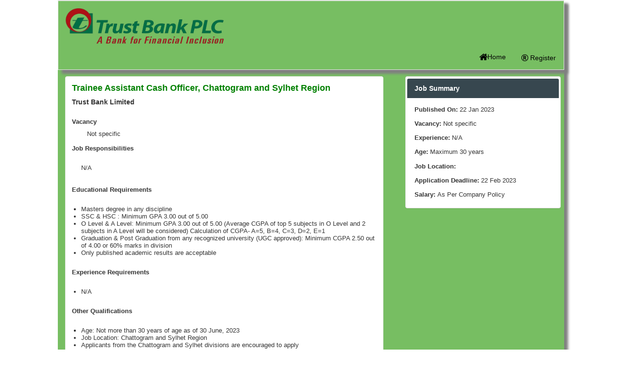

--- FILE ---
content_type: text/html; charset=utf-8
request_url: https://career.tblbd.com/JobCircular/JobDetails?jobId=AdbjuGUO9jRuzyh76t2Ofw==
body_size: 18593
content:



<!DOCTYPE html>
<html lang="en">
<head>
    <meta charset="utf-8" />
    <title>CV Bank - Job Details</title>
    <link href="/favicon.ico" rel="shortcut icon" type="image/x-icon" />
    <meta charset="utf-8" />
    <meta http-equiv="X-UA-Compatible" content="IE-edge" />
    <meta name="viewport" content="width=device-width,initial-scale=1" />
    <script src="/Scripts/Common/common.js"></script>
    <script src="/Scripts/Common/CommonMessage.js"></script>
    <link href="/Scripts/kendo/styles/kendo.common.min.css" rel="stylesheet"/>

    <link href="/Content/bootstrap.min.css" rel="stylesheet"/>

    <link href="/Scripts/kendo/styles/kendo.bootstrap.min.css" rel="stylesheet"/>

    <link href="/Content/CommonStyle.css" rel="stylesheet" />
    <script src="/Scripts/kendo/jquery.min.js"></script>
    <script src="/bundles/modernizr?v=Vd40cG5fYxxjdknf_y9ilK-zi7pnjL35tk9IAsOQgQc1"></script>

    <script src="/Scripts/jquery.blockUI.js"></script>

    <link href="/Scripts/MessageBox/css/buttons.css" rel="stylesheet"/>

    <script src="/Scripts/MessageBox/js/noty/jquery.noty.js"></script>

    <script src="/Scripts/MessageBox/js/noty/layouts/center.js"></script>

    <script src="/Scripts/MessageBox/js/noty/themes/default.js"></script>

    <script src="/Scripts/kendo/kendo.web.min.js"></script>
    <script src="/Scripts/AjaxManager.js"></script>
    <script src="/Scripts/MessageBox.js"></script>
    <script src="/Scripts/bootstrap.min.js"></script>
    <link href="/Content/font-awesome-4.7.0/css/font-awesome.min.css" rel="stylesheet" />


</head>
<body class="cvBankbody">
    <div class="col-md-12">
        <div class="col-md-1"></div>
        <div class="col-md-10" style="padding:0%">
            <div style=" margin: auto;background-color:white;box-shadow:8px 8px 5px grey;">
                <div class="">
                     
                    <nav class="navbar navbar-default" style="background-color: #77be62; min-height: 140px;box-shadow:8px 8px 5px grey;"> 
                        <div class="container-fluid">
                            <div class="navbar-header">
                                <div style="height: 80%" class="_header">
                                     
                                    <img src="/Images/TrustBank/Trust-Bank-Logo.png" width="350" height="97" class="_headerImage" />
                                     
                                </div>

                                <button type="button" class="navbar-toggle collapsed" data-toggle="collapse" data-target="#navbar" aria-expanded="False" aria-controls="navbar">
                                    <span class="sr-only">Toggle navigation</span>
                                    <span class="icon-bar"></span>
                                    <span class="icon-bar"></span>
                                    <span class="icon-bar"></span>
                                </button>
                            </div>



                        </div>

                        <div id="navbar" class="navbar-collapse collapse menuFont" style="padding-top: 8%; ">

                            
<script src="/Scripts/Common/MenuPartial.js"></script>

<div id="divMenu"></div>




                        </div>

                    </nav>
                    <div style="display:none" id="warningBlink"></div>
                </div>
                
                <div class="container-fluid " style="background-color: #77be62; padding-bottom: 10%">
                    <div id="main">

                        <section>
                            

<script src="/Scripts/Jobs/JobDetails.js?ver=13052024"></script>


<div class="row">
<div class="col-md-8">
<div class="col-md-12" >

<input type="hidden" id="hdnDetailsId" value="78" />
<input type="hidden" id="hdnApplicantCode" />
    <div class="k-block" style="margin-top: 2%; padding: 2%;display:none;" id="divJobDetails"  >
	


        
        

        <div id="jobTitleDiv">
            
            <p style="font-size: 18px; font-weight: bold;color:green" id="txtPurposeOfJob"></p>
        </div>
        
        <div>
            <p style="font-size: 14px; font-weight: bold" id="txtJobCompany"> </p>
        </div>
        
        
        
        <br />

        <div id="divVacancy">
            <p><b>Vacancy</b></p>

            <div style="margin-left: 3%">
                <div id="divtxtVacancy"></div>
            </div>
        </div>
        <br />
        <div id="divJobResponsibilities">
            <p><b>Job Responsibilities</b></p>
            <br />
            <div style="margin-left: 3%">
                <div id="divjobResponsibilities"></div>
            </div>
        </div>

        <br />

        <div id="divRequiredSkill">
            <p><b>Required Skills</b></p>
            <br />
            <div style="margin-left: 3%">


                <div id="divrequiredSkill"></div>

            </div>
        </div>

        <br />

        <div id="divEducationalRequirements">
            <p><b>Educational Requirements</b></p>
            <br />
            <div style="margin-left: 3%">
                <ul style="list-style: disc;">
                    <li>
                        <p id="txtRequiredQualification"></p>
                    </li>
                </ul>
            </div>
        </div>

        <br />

        <div id="divExperienceRequirements">
            <p><b>Experience Requirements</b></p>
            <br />
            <div style="margin-left: 3%">
                <ul style="list-style: disc;">

                    <div id="divExperiencerequirements"></div>
                    

                </ul>
            </div>
        </div>

        <br />

        <div id="divRequiredCertification">
            <p><b>Other Qualifications</b></p>
            <br />
            <div style="margin-left: 3%">
                <ul style="list-style: disc;">
                    <li>
                        <p>
                            <span id="txtRequiredCertification"></span>
                        </p>
                    </li>
                </ul>
            </div>
        </div>
        <br />
        <div id="divSalaryInformation">
            <p><b>Salary Information</b></p>
            <br />
            <div style="margin-left: 3%">
                <ul style="list-style: disc;">
                    <li>
                        <span id="txtSalaryRight"></span>
                    </li>
                </ul>
            </div>
        </div>
        <br />
        <div id="divLanguage" style="display:none">
            <p><b>Language Proficiency</b></p>
            <br />
            <div style="margin-left: 3%">
                <ul style="list-style: disc;">
                    <li>
                        <p>
                            <span id="txtlanguageproficiency"></span>
                        </p>
                    </li>
                </ul>
            </div>
        </div>

        <br />

        <div id="divOtherInfo" style="display:none">
            <p><b>Other Information</b></p>
            <br />
            <div style="margin-left: 3%">
                <ul style="list-style: disc;">
                    <li>
                        <p>
                            <span id="txtOtherInformation"></span>
                        </p>
                    </li>
                </ul>
            </div>
        </div>

        <br />
        <div style="text-align:center; display:none" id="readBeforeApply">
            <h5><b>Read Before You Apply</b></h5>
            <p style="text-align:left">
                <span id="txtReadBeforeYouApply"></span>
            </p>
        </div>

        <br />

       
    </div>
	
	 <div class="" style="margin-top: 7px; margin-bottom:2%; padding: 2%; display:none;" id="divJobDetailsImage">
<img src="/Images/TrustBank/Mto.png" style="width:100%; height:100%" alt="">
</div>
 
 <div class="text-center ">
<br/><br/>
                <input type="button" class="btn btn-info" style="width: 100px" value="Apply" onclick="JobDetailsHelper.forceToRegister()" />
        </div>
		
		<br/><br/><br/><br/>
</div>
	
</div>


<div>
<div class="col-md-4">

<div class="panel panel-default " style="margin-top: 4%;  padding: 1%; width:98%">
    <div class="panel-heading" style="background-color: #37474f;color: #fff;font-size: 14px;padding: 10px 15px;border: none;font-weight: bold;">
        Job Summary
    </div>
    <div class="panel-body">
        
        <div id="divPublishdate" style="margin-bottom:4%; ">
              <strong>Published On:</strong>  <span id="txtPublishedDate"></span> 
          
            </div>
        <div id="divVacancyNo" style="margin-bottom:4%; ">
            <strong>Vacancy:</strong>  <span id="txtVacancyNo"></span>

        </div>
        
        <div id="divExperience" style="margin-bottom:4%; ">
            <strong>Experience:</strong>  <span id="txtExperienceRight"></span>

        </div>
        <div id="divAgeRange" style="margin-bottom:4%; ">
            <strong>Age:</strong>  <span id="txtAgeRange"></span>

        </div>
        <div id="divJobLocation" style="margin-bottom:4%; ">
            <strong>Job Location:</strong>  <span id="txtLocationRight"></span>

        </div>
        <div id="divDeadline" style="margin-bottom:4%; ">
            <strong>Application Deadline:</strong>  <span id="txtDeadlineRight"></span>

        </div>
        <div id="salary">
            <strong>Salary:&nbsp;</strong><span id="txtSalaryRight1"></span>

        </div>
    </div>

</div>

<div>

</div>







<br />

<div class="divDetails " id="divDivisionDetails">
    <div>


        <ul>
            <li>
                <ul id="liIdentityPanelForDivision" data-role="panelbar" class="k-widget k-reset k-header k-panelbar" tabindex="0" role="menu">
                    <li id="liDivision" class="k-item k-state-default k-first k-last" role="menuitem" aria-expanded="false">
                        
                        <div class="divDetails">
                            <div id="gridDivision" style="overflow:auto"></div>
                        </div>
                    </li>
                </ul>
            </li>

        </ul>
        <div class="centerAlign" style="text-align:center;display:none" id="idApplyJob">
            <button id="btnApplyJob" class="k-button" type="button">Apply</button>
            &nbsp;&nbsp;&nbsp;
        </div>
    </div>
</div>

<div class="divDetails " id="divVerificationAreaDetails">
    <div>


        <ul>
            <li>
                <ul id="liIdentityPanelForDivision" data-role="panelbar" class="k-widget k-reset k-header k-panelbar" tabindex="0" role="menu">
                    <li id="liDivision" class="k-item k-state-default k-first k-last" role="menuitem" aria-expanded="false">
                        
                        <div class="divDetails">
                            <h6 style="color:red;text-align:center">PLEASE SELECT ONLY ONE VERIFICATION AREA</h6>
                            <div id="gridVerificationArea" style="overflow:auto"></div>
                        </div>
                    </li>
                </ul>
            </li>

        </ul>
        <div class="centerAlign" style="text-align:center;" id="idApplyJob">

            <input id="btnApplyJob" type="button" class="btn btn-info" style="width: 100px" value="Apply" onclick="JobDetailsManager.ApplyJobApplicationTBL()" />
            
            &nbsp;&nbsp;&nbsp;
        </div>
    </div>
</div>


<style>
    table, td, th {
        border-bottom: 1px solid #ddd;
        text-align: left;
    }

    /*table {
        border-collapse: collapse;
        width: 100%;
    }*/

    th, td {
        padding:  5px;
    }
    ul {
        list-style: disc;
    }
</style>
                        </section>

                    </div>

                </div>
                <div class="clear-fix" ></div>
                
                <div style="height: 20%">
                    
                    
                    
                      <footer class="container-fluid bg-4  text-center .panel-footer  .panel-custom" style="background-color: #00793e;">

                             
                            <div style="padding-top: 1%; background-color: #00793e" class="col-md-12">
                                
                            
                            <div class="col-md-7 text-left ">
                                <b style="color: #55acee">Contact Us</b>
                                

                                <p style="" class="footerTextdetail">
                                    Trust Bank PLC<br />
                                    Shadhinata Tower,<br />
                                    Bir Srestha Shaheed Jahangir Gate,
                                    Dhaka Cantonment,<br />
                                    Dhaka-1206, Bangladesh.<br />
                                    Tel: 44870030, 44870031, 44870032
                                    Fax: 88-02-9850651
									<br />
									e-mail: career.info@tblbd.com
                                </p>

                                
                                <p style="display:none">
                                    <b style="color: #55acee">Follow Us:</b>
                                    <a href="#" class="fa fa-facebook mediaIcon"></a>
                                    <a href="#" class="fa fa-linkedin mediaIcon"></a>
                                    <a href="#" class="fa fa-dribbble mediaIcon"></a>
                                </p>
                            </div>

                            <div class="col-md-5 text-left">

                                <!-- <p><span style="color: #55acee">Solution Provided by: </span><a href="http://azolutionse.com/" target="_blank" style="color: white">Azolution Software & Engineers Ltd.</a></p> -->
                                <p style="display:none">
                                    <b style="color: #55acee">Follow Us:</b>
                                    <a href="#" class="fa fa-facebook mediaIcon"></a>
                                    <a href="#" class="fa fa-twitter mediaIcon"></a>
                                    <a href="#" class="fa fa-linkedin mediaIcon"></a>
                                    <a href="#" class="fa fa-dribbble mediaIcon"></a>
                                </p>
                                <p>
                                    <!-- <span style="color: #55acee"> Powered by :</span> -->
                                    <!-- <a href="http://www.empresshr.com/" target="_blank" style="color: white">Empress HRIS.</a> -->
                                </p>



                            </div>

                        </div>

                    </footer>

                    <div>
                        
                    </div>
                </div>
            </div>
        </div>
        <div class="col-md-1"></div>

    </div>

</body>
</html>

<div id="divBlockMessage" style="display: none; width: auto; height: auto">


    <h4 style="">Your request is being processed.</h4>

    <h4>Please wait.</h4>
    <h1>
        <img src="/Images/busy.gif" /></h1>

</div>


<style type="text/css">
    a[onclick] {
        cursor: pointer;
    }

    #logoutForm {
        margin-top: 15px;
    }

        #logoutForm a {
            color: white;
        }


    .neosandFont {
        font-family: 'Neo Sans Std';
    }

    .menuFont {
        font-weight: bold;
        font-size: 16px;
        color: white;
    }

    /*footer {
        height: 50px;
        background-color: black;
        position: relative;
        left: 0;
        right: 0;
        width: 100%;
    }*/


    * {
        margin: 0;
        padding: 0;
    }

    html,
    body {
        height: 100%;
        overflow: auto;
    }

    #wrap {
        min-height: 100%;
    }

    #main {
        /*height: 80%;*/
        overflow: auto;
        /*padding-bottom: 280px;*/
        /*padding-bottom: 200px;*/
        /* must be same height as the footer */
    }

    footer {
        position: relative;
        margin-top: 0px;
        height: 200px;
        clear: both;
        background-color: black;
    }

    .footerTextdetail {
        color: white;
    }
    /*#main {
        overflow: auto;
        padding-bottom: 280px;
        /* must be same height as the footer
    }*/
    /*footer {
        position: relative;
        margin-top: -100px;
        /* negative value of footer height
        height: 100px;
        clear: both;
        background-color: black;
    }*/
    /* Opera Fix thanks to Maleika (Kohoutec) */
    body:before {
        content: "";
        height: 100%;
        float: left;
        width: 0;
        margin-top: -32767px;
        /* thank you Erik J - negate effect of float*/
    }


    .footertext {
        font-weight: bolder;
        font-size: 20px;
    }

    .mediaIcon {
        padding: 5px;
        font-size: 20px;
        width: 30px;
        text-align: center;
        /*text-decoration: none;
        border-radius: 50%;*/
    }

    .fa:hover {
        opacity: 2.1;
    }

    .fa-facebook {
        background: #3B5998;
        color: white;
    }

    .fa-twitter {
        background: #55ACEE;
        color: white;
    }

    .fa-linkedin {
        background: #007bb5;
        color: white;
    }

    .fa-youtube {
        background: #bb0000;
        color: white;
    }

    .fa-dribbble {
        background: #ea4c89;
        color: white;
    }


    /*.navbar-default .navbar-nav > li > a:hover, .navbar-default .navbar-nav > li > a:focus {
        color: white;
        background-color: transparent;
    }

    .navbar-default .navbar-nav > li > a {
        color: black;
    }*/


    /*button > span {
        color: black;
    }*/
</style>

--- FILE ---
content_type: text/css
request_url: https://career.tblbd.com/Scripts/kendo/styles/kendo.bootstrap.min.css
body_size: 38787
content:
/*
* Kendo UI Web v2013.3.1119 (http://kendoui.com)
* Copyright 2013 Telerik AD. All rights reserved.
*
* Kendo UI Web commercial licenses may be obtained at
* https://www.kendoui.com/purchase/license-agreement/kendo-ui-web-commercial.aspx
* If you do not own a commercial license, this file shall be governed by the
* GNU General Public License (GPL) version 3.
* For GPL requirements, please review: http://www.gnu.org/copyleft/gpl.html
*/
.k-in,.k-item,.k-window-action{border-color:transparent}.k-block,.k-widget{background-color:#fff}.k-block,.k-widget,.k-input,.k-textbox,.k-group,.k-content,.k-header,.k-editable-area,.k-separator,.k-colorpicker .k-i-arrow-s,.k-textbox>input,.k-autocomplete,.k-dropdown-wrap,.k-toolbar,.k-group-footer td,.k-grid-footer,.k-footer-template td,.k-state-default,.k-state-default .k-select,.k-state-disabled,.k-grid-header-wrap,.k-grid-header,.k-grid td,.k-grid td.k-state-selected,.k-grid-footer-wrap,.k-pager-wrap,.k-pager-wrap .k-link,.k-pager-refresh,.k-grouping-header,.k-grouping-header .k-group-indicator,.k-panelbar>.k-item>.k-link,.k-panel>.k-item>.k-link,.k-panelbar .k-panel,.k-panelbar .k-content,.k-calendar th,.k-slider-track,.k-splitbar,.k-dropzone-active,.k-tiles,.k-toolbar,.k-tooltip,.k-button-group .k-tool,.k-upload-files{border-color:#e7e7e7}.k-group,.k-toolbar,.k-grouping-header,.k-pager-wrap,.k-group-footer td,.k-grid-footer,.k-footer-template td,.k-widget .k-status,.k-calendar th,.k-dropzone-hovered,.k-widget.k-popup{background-color:#f5f5f5}.k-grouping-row td,td.k-group-cell,.k-resize-handle-inner{background-color:#f5f5f5}.k-list-container{border-color:rgba(0,0,0,0.2);background-color:#fff}.k-content,.k-editable-area,.k-panelbar>li.k-item,.k-panel>li.k-item,.k-tiles{background-color:#fff}.k-alt,.k-separator{background-color:#f5f5f5}.k-textbox,.k-autocomplete.k-header,.k-dropdown-wrap.k-state-active,.k-picker-wrap.k-state-active,.k-numeric-wrap.k-state-active{border-color:#e7e7e7;background-color:#ebebeb}.k-textbox>input,.k-autocomplete .k-input,.k-dropdown-wrap .k-input,.k-autocomplete.k-state-focused .k-input,.k-dropdown-wrap.k-state-focused .k-input,.k-picker-wrap.k-state-focused .k-input,.k-numeric-wrap.k-state-focused .k-input{border-color:#e7e7e7}input.k-textbox,textarea.k-textbox,input.k-textbox:hover,textarea.k-textbox:hover,.k-textbox>input{background:0}.k-input,input.k-textbox,textarea.k-textbox,input.k-textbox:hover,textarea.k-textbox:hover,.k-textbox>input,.k-multiselect-wrap{background-color:#fff;color:#333}.k-input[readonly]{background-color:#fff;color:#333}.k-block,.k-widget,.k-popup,.k-content,.k-dropdown .k-input{color:#333}.k-block{color:#333}.k-link:link,.k-link:visited,.k-nav-current.k-state-hover .k-link{color:#428bca}.k-tabstrip-items .k-link,.k-panelbar>li>.k-link{color:#333}.k-header{color:#333}.k-header,.k-grid-header,.k-toolbar,.k-dropdown-wrap,.k-picker-wrap,.k-numeric-wrap,.k-grouping-header,.k-pager-wrap,.k-textbox,.k-button,.k-progressbar,.k-draghandle,.k-autocomplete,.k-state-highlight,.k-tabstrip-items .k-item,.km-pane-wrapper>.km-pane>.km-view>.km-content{background-image:none;background-position:50% 50%;background-color:#f5f5f5}.k-widget.k-tooltip{background-image:none}.k-block,.k-header,.k-grid-header,.k-toolbar,.k-grouping-header,.k-pager-wrap,.k-button,.k-draghandle{background-color:#f5f5f5}.k-icon:hover,.k-state-hover .k-icon,.k-state-selected .k-icon,.k-state-focused .k-icon,.k-column-menu .k-state-hover .k-sprite,.k-column-menu .k-state-active .k-sprite{opacity:1}.k-icon,.k-state-disabled .k-icon,.k-column-menu .k-sprite{opacity:1}.k-mobile-list .k-check:checked,.k-mobile-list .k-edit-field [type=checkbox]:checked,.k-mobile-list .k-edit-field [type=radio]:checked{opacity:1}.k-tool{border-color:transparent}.k-icon,.k-tool-icon,.k-grouping-dropclue,.k-drop-hint,.k-column-menu .k-sprite,.k-grid-mobile .k-resize-handle-inner:before,.k-grid-mobile .k-resize-handle-inner:after{background-image:url('Bootstrap/sprite.png');border-color:transparent}.k-mobile-list .k-check:checked,.k-mobile-list .k-edit-field [type=checkbox]:checked,.k-mobile-list .k-edit-field [type=radio]:checked{background-image:url('Bootstrap/sprite.png');border-color:transparent}.k-loading,.k-state-hover .k-loading{background-image:url('Bootstrap/loading.gif');background-position:50% 50%}.k-loading-image{background-image:url('Bootstrap/loading-image.gif')}.k-loading-color{background-color:#fff}.k-button{color:#333;border-color:#ccc;background-color:#fff}.k-button:hover{color:#333;border-color:#adadad;background-color:#ebebeb}.k-state-disabled .k-button,.k-state-disabled .k-button:hover,.k-button.k-state-disabled:hover,.k-state-disabled .k-button:active,.k-button.k-state-disabled:active{color:#999;border-color:#e7e7e7;background-color:#fff}.k-draghandle{border-color:#fff;background-color:#fff;-webkit-box-shadow:0 0 0 1px #c4c4c4;box-shadow:0 0 0 1px #c4c4c4}.k-draghandle:hover{border-color:#adadad;background-color:#ebebeb;-webkit-box-shadow:none;box-shadow:none}.k-scheduler{color:#fff;background-color:#fff}.k-scheduler-layout{color:#333}.k-scheduler-datecolumn,.k-scheduler-groupcolumn{background-color:#fff;color:#333}.k-scheduler-times tr,.k-scheduler-times th,.k-scheduler-table td,.k-scheduler-header th,.k-scheduler-header-wrap,.k-scheduler-times{border-color:#e7e7e7}.k-scheduler-table .k-nonwork-hour{background-color:#f5f5f5}.k-scheduler-table .k-today,.k-today>.k-scheduler-datecolumn,.k-today>.k-scheduler-groupcolumn{background-color:#e9e9e9}.k-scheduler-now-arrow{border-left-color:#eed3d7}.k-scheduler-now-line{background-color:#eed3d7}.k-event{border-color:#0187cb;background:#0187cb 0 -257px none repeat-x;color:#fff}.k-event-inverse{color:#333}.k-event.k-state-selected{background-position:0 0}.k-ie7 .k-event .k-resize-handle,.k-event .k-resize-handle:after{background-color:#fff}.k-scheduler-marquee:before,.k-scheduler-marquee:after{border-color:#428bca}.k-panelbar .k-content,.k-panelbar .k-panel,.k-panelbar .k-item{background-color:#fff;color:#333;border-color:#ccc}.k-panelbar>li>.k-link{color:#333}.k-panelbar>.k-item>.k-link{border-color:#ccc}.k-panel>li.k-item{background-color:#fff}.k-state-active,.k-state-active:hover,.k-active-filter,.k-tabstrip .k-state-active{background-color:#fff;border-color:#ccc;color:#333}.k-menu .k-state-hover>.k-state-active{background-color:transparent}.k-state-highlight{background:#fff;color:#333}.k-state-focused,.k-grouping-row .k-state-focused{border-color:#67afe9}.k-calendar .k-link{color:#333}.k-calendar .k-footer{padding:0}.k-calendar .k-footer .k-nav-today{display:inline-block;width:100%;height:100%;padding:.5em 0;color:#333;text-decoration:none;background-color:#f5f5f5}.k-calendar .k-footer .k-nav-today:hover,.k-calendar .k-footer .k-nav-today.k-state-hover{background-color:#fff;text-decoration:underline}.k-calendar .k-footer .k-nav-today:active{background-color:#fff}.k-calendar .k-link.k-nav-fast{color:#333}.k-calendar .k-nav-fast.k-state-hover{text-decoration:none;background-color:#ebebeb;color:#333}.k-calendar .k-link.k-state-hover,.k-window-titlebar .k-link{border-radius:4px}.k-calendar .k-footer .k-link{border-radius:0}.k-calendar th{background-color:#f5f5f5}.k-calendar-container.k-group{border-color:rgba(0,0,0,0.2)}.k-state-selected,.k-state-selected:link,.k-state-selected:visited,.k-list>.k-state-selected,.k-list>.k-state-highlight,.k-panel>.k-state-selected,.k-button:active,.k-ghost-splitbar-vertical,.k-ghost-splitbar-horizontal,.k-draghandle.k-state-selected:hover,.k-scheduler .k-scheduler-toolbar .k-state-selected,.k-marquee-color{color:#fff;background-color:#428bca;border-color:#428bca}.k-marquee-text{color:#fff}.k-state-focused,.k-list>.k-state-focused,.k-listview>.k-state-focused,.k-grid-header th.k-state-focused,td.k-state-focused,.k-button:focus:not(.k-state-disabled):not([disabled]),.k-button.k-state-focused{-webkit-box-shadow:inset 0 0 7px 0 #67afe9;box-shadow:inset 0 0 7px 0 #67afe9}.k-state-focused.k-state-selected,.k-list>.k-state-focused.k-state-selected,.k-listview>.k-state-focused.k-state-selected,td.k-state-focused.k-state-selected,.k-button:focus:active:not(.k-state-disabled):not([disabled]){-webkit-box-shadow:inset 0 0 10px 3px #3276b1;box-shadow:inset 0 0 10px 3px #3276b1}.k-ie8 .k-panelbar span.k-state-focused,.k-ie8 .k-menu li.k-state-focused,.k-ie8 .k-listview>.k-state-focused,.k-ie8 .k-grid-header th.k-state-focused,.k-ie8 td.k-state-focused,.k-ie8 .k-tool.k-state-hover,.k-ie8 .k-button:focus,.k-ie8 .k-button.k-state-focused,.k-ie7 .k-panelbar span.k-state-focused,.k-ie7 .k-menu li.k-state-focused,.k-ie7 .k-listview>.k-state-focused,.k-ie7 .k-grid-header th.k-state-focused,.k-ie7 td.k-state-focused,.k-ie7 .k-tool.k-state-hover,.k-ie7 .k-button:focus,.k-ie7 .k-button.k-state-focused{background-color:#ebebeb}.k-list>.k-state-selected.k-state-focused{-webkit-box-shadow:none;box-shadow:none}.k-state-selected>.k-link,.k-panelbar>li>.k-state-selected{color:#fff}.k-state-selected,.k-button:active,.k-draghandle.k-state-selected:hover{background-image:none}.k-button:active,.k-draghandle.k-state-selected:hover{background-position:50% 50%}.k-state-hover,.k-state-hover:hover,.k-splitbar-horizontal-hover:hover,.k-splitbar-vertical-hover:hover,.k-list>.k-state-hover,.k-scheduler .k-scheduler-toolbar ul li.k-state-hover,.k-pager-wrap .k-link:hover,.k-dropdown .k-state-focused,.k-imagebrowser-dropzone,.k-mobile-list .k-item>.k-link:active,.k-mobile-list .k-item>.k-label:active,.k-mobile-list .k-edit-label.k-check:active,.k-mobile-list .k-scheduler-timezones .k-edit-field:nth-child(2):active,.k-mobile-list .k-recur-view .k-check:active{color:#333;background-color:#ebebeb;border-color:#adadad}.k-state-hover>.k-select,.k-state-focused>.k-select{border-color:#adadad}.k-button:hover,.k-button:focus,.k-button.k-state-focused,.k-textbox:hover,.k-state-hover,.k-state-hover:hover,.k-pager-wrap .k-link:hover,.k-other-month.k-state-hover .k-link,div.k-imagebrowser-dropzone em,.k-draghandle:hover{background-image:none}.k-pager-wrap{background-color:#f5f5f5;color:#333}.k-autocomplete.k-state-active,.k-picker-wrap.k-state-active,.k-numeric-wrap.k-state-active,.k-dropdown-wrap.k-state-active,.k-state-active,.k-state-active:hover,.k-state-active>.k-link,.k-button:active,.k-panelbar>.k-item>.k-state-focused{background-image:none}.k-tool-icon{background-image:url('Bootstrap/sprite.png')}.k-state-hover>.k-link,.k-other-month.k-state-hover .k-link,div.k-imagebrowser-dropzone em{color:#333}.k-autocomplete.k-state-hover,.k-autocomplete.k-state-focused,.k-picker-wrap.k-state-hover,.k-picker-wrap.k-state-focused,.k-numeric-wrap.k-state-hover,.k-numeric-wrap.k-state-focused,.k-dropdown-wrap.k-state-hover,.k-dropdown-wrap.k-state-focused{background-color:#ebebeb;background-image:none;background-position:50% 50%;border-color:#adadad}.km-pane-wrapper .k-mobile-list input:not([type="checkbox"]):not([type="radio"]),.km-pane-wrapper .km-pane .k-mobile-list select:not([multiple]),.km-pane-wrapper .k-mobile-list textarea,.k-dropdown .k-state-focused .k-input{color:#333}.k-dropdown .k-state-hover .k-input{color:#333}.k-state-error{border-color:#eed3d7;background-color:#f2dede;color:#b94a48}.k-state-disabled{filter:alpha(opacity=70);opacity:.7}.k-tile-empty.k-state-selected,.k-loading-mask.k-state-selected{border-width:0;background-image:none;background-color:transparent}.k-state-disabled,.k-state-disabled .k-link,.k-state-disabled .k-button,.k-other-month,.k-other-month .k-link,.k-dropzone em,.k-dropzone .k-upload-status,.k-tile-empty strong,.k-slider .k-draghandle{color:#999}.k-progressbar-indeterminate{background:url('Bootstrap/indeterminate.gif')}.k-progressbar-indeterminate .k-progress-status-wrap,.k-progressbar-indeterminate .k-state-selected{display:none}.k-slider-track{background-color:#e7e7e7}.k-slider-selection{background-color:#428bca}.k-slider-horizontal .k-tick{background-image:url('Bootstrap/slider-h.gif')}.k-slider-vertical .k-tick{background-image:url('Bootstrap/slider-v.gif')}.k-widget.k-tooltip{border-color:#000;background-color:#000;color:#fff}.k-widget.k-tooltip-validation{border-color:#fbeed5;background-color:#fcf8e3;color:#c09853}.input-prepend .k-tooltip-validation,.input-append .k-tooltip-validation{font-size:12px;position:relative;top:3px}.k-callout-n{border-bottom-color:#000}.k-callout-w{border-right-color:#000}.k-callout-s{border-top-color:#000}.k-callout-e{border-left-color:#000}.k-tooltip-validation .k-callout-n{border-bottom-color:#fbeed5}.k-tooltip-validation .k-callout-w{border-right-color:#fbeed5}.k-tooltip-validation .k-callout-s{border-top-color:#fbeed5}.k-tooltip-validation .k-callout-e{border-left-color:#fbeed5}.k-splitbar{background-color:#f5f5f5}.k-restricted-size-vertical,.k-restricted-size-horizontal{background-color:#b94a48}.k-file{background-color:#fff;border-color:#e7e7e7}.k-file-progress{color:#06c}.k-file-progress .k-progress{background-color:#d0f8ff}.k-file-success{color:#fff}.k-file-success .k-progress{background-color:#f0ad4e}.k-file-error{color:#c00}.k-file-error .k-progress{background-color:#ffded7}.k-tile{border-color:#fff}.k-textbox:hover,.k-tiles li.k-state-hover{border-color:#adadad}.k-tiles li.k-state-selected{border-color:#428bca}.k-tile .k-folder,.k-tile .k-file{background-image:url('Bootstrap/imagebrowser.png')}.k-widget,.k-button{-webkit-box-shadow:inset 0 1px 0 rgba(255,255,255,0.2),0 1px 2px rgba(0,0,0,0.05);box-shadow:inset 0 1px 0 rgba(255,255,255,0.2),0 1px 2px rgba(0,0,0,0.05)}.k-slider,.k-treeview,.k-upload{-webkit-box-shadow:none;box-shadow:none}.k-state-hover{-webkit-box-shadow:0 1px 0 rgba(255,255,255,0.2);box-shadow:0 1px 0 rgba(255,255,255,0.2)}.k-autocomplete.k-state-focused,.k-dropdown-wrap.k-state-focused,.k-picker-wrap.k-state-focused,.k-numeric-wrap.k-state-focused{-webkit-box-shadow:0 0 7px 0 #67afe9;box-shadow:0 0 7px 0 #67afe9}.k-state-selected{-webkit-box-shadow:0 1px 1px rgba(0,0,0,0.075) inset;box-shadow:0 1px 1px rgba(0,0,0,0.075) inset}.k-state-active{-webkit-box-shadow:none;box-shadow:none}.k-grid td.k-state-selected.k-state-focused{background-color:#4e92cd}.k-popup,.k-menu .k-group,.k-grid .k-filter-options,.k-time-popup,.k-datepicker-calendar,.k-autocomplete.k-state-border-down,.k-autocomplete.k-state-border-up,.k-dropdown-wrap.k-state-active,.k-picker-wrap.k-state-active,.k-multiselect.k-state-focused,.k-imagebrowser .k-image,.k-tooltip{-webkit-box-shadow:0 2px 2px 0 rgba(0,0,0,0.2);box-shadow:0 2px 2px 0 rgba(0,0,0,0.2)}.k-window{border-color:rgba(0,0,0,0.2);-webkit-box-shadow:1px 1px 7px 1px rgba(128,128,128,0.2);box-shadow:1px 1px 7px 1px rgba(128,128,128,0.2);background-color:#fff}.k-window.k-state-focused{border-color:rgba(0,0,0,0.2);-webkit-box-shadow:1px 1px 7px 1px rgba(0,0,0,0.2);box-shadow:1px 1px 7px 1px rgba(0,0,0,0.2)}.k-window.k-window-maximized,.k-window-maximized .k-window-titlebar,.k-window-maximized .k-window-content{-moz-border-radius:0;-webkit-border-radius:0;border-radius:0}.k-shadow{-webkit-box-shadow:0 1px 2px 0 rgba(0,0,0,0.2);box-shadow:0 1px 2px 0 rgba(0,0,0,0.2)}.k-inset{-webkit-box-shadow:inset 0 1px 1px rgba(0,0,0,0.2);box-shadow:inset 0 1px 1px rgba(0,0,0,0.2)}.k-editor-inline ::selection{background-color:#428bca;text-shadow:none;color:#fff}.k-editor-inline ::-moz-selection{background-color:#428bca;text-shadow:none;color:#fff}.k-block,.k-button,.k-textbox,.k-drag-clue,.k-touch-scrollbar,.k-window,.k-window-titleless .k-window-content,.k-window-action,.k-inline-block,.k-grid .k-filter-options,.k-grouping-header .k-group-indicator,.k-autocomplete,.k-multiselect,.k-combobox,.k-dropdown,.k-dropdown-wrap,.k-datepicker,.k-timepicker,.k-colorpicker,.k-datetimepicker,.k-numerictextbox,.k-picker-wrap,.k-numeric-wrap,.k-colorpicker.k-list-container,.k-calendar-container,.k-calendar td,.k-calendar .k-link,.k-treeview .k-in,.k-editor-inline,.k-tooltip,.k-tile,.k-slider-track,.k-slider-selection,.k-upload{-moz-border-radius:4px;-webkit-border-radius:4px;border-radius:4px}.k-tool{text-align:center;vertical-align:middle}.k-tool.k-group-start{-moz-border-radius:4px 0 0 4px;-webkit-border-radius:4px 0 0 4px;border-radius:4px 0 0 4px}.k-rtl .k-tool.k-group-start{-moz-border-radius:0 4px 4px 0;-webkit-border-radius:0 4px 4px 0;border-radius:0 4px 4px 0}.k-tool.k-group-end{-moz-border-radius:0 4px 4px 0;-webkit-border-radius:0 4px 4px 0;border-radius:0 4px 4px 0}.k-rtl .k-tool.k-group-end{-moz-border-radius:4px 0 0 4px;-webkit-border-radius:4px 0 0 4px;border-radius:4px 0 0 4px}.k-group-start.k-group-end.k-tool{-moz-border-radius:4px;-webkit-border-radius:4px;border-radius:4px}.k-calendar-container.k-state-border-up,.k-list-container.k-state-border-up,.k-autocomplete.k-state-border-up,.k-multiselect.k-state-border-up,.k-dropdown-wrap.k-state-border-up,.k-picker-wrap.k-state-border-up,.k-numeric-wrap.k-state-border-up,.k-window-content,.k-filter-menu{-moz-border-radius:0 0 4px 4px;-webkit-border-radius:0 0 4px 4px;border-radius:0 0 4px 4px}.k-autocomplete.k-state-border-up .k-input,.k-dropdown-wrap.k-state-border-up .k-input,.k-picker-wrap.k-state-border-up .k-input,.k-picker-wrap.k-state-border-up .k-selected-color,.k-numeric-wrap.k-state-border-up .k-input{-moz-border-radius:0 0 0 4px;-webkit-border-radius:0 0 0 4px;border-radius:0 0 0 4px}.k-multiselect.k-state-border-up .k-multiselect-wrap{-moz-border-radius:0 0 4px 4px;-webkit-border-radius:0 0 4px 4px;border-radius:0 0 4px 4px}.k-window-titlebar,.k-block>.k-header,.k-tabstrip-items .k-item,.k-panelbar .k-tabstrip-items .k-item,.k-tabstrip-items .k-link,.k-calendar-container.k-state-border-down,.k-list-container.k-state-border-down,.k-autocomplete.k-state-border-down,.k-multiselect.k-state-border-down,.k-dropdown-wrap.k-state-border-down,.k-picker-wrap.k-state-border-down,.k-numeric-wrap.k-state-border-down{-moz-border-radius:4px 4px 0 0;-webkit-border-radius:4px 4px 0 0;border-radius:4px 4px 0 0}.k-dropdown-wrap .k-input,.k-picker-wrap .k-input,.k-numeric-wrap .k-input{-moz-border-radius:3px 0 0 3px;-webkit-border-radius:3px 0 0 3px;border-radius:3px 0 0 3px}.k-numeric-wrap .k-link{-moz-border-radius:0 3px 0 0;-webkit-border-radius:0 3px 0 0;border-radius:0 3px 0 0}.k-numeric-wrap .k-link+.k-link{-moz-border-radius:0 0 3px 0;-webkit-border-radius:0 0 3px 0;border-radius:0 0 3px 0}.k-colorpicker .k-selected-color{-moz-border-radius:3px 0 0 3px;-webkit-border-radius:3px 0 0 3px;border-radius:3px 0 0 3px}.k-rtl .k-colorpicker .k-selected-color{-moz-border-radius:0 3px 3px 0;-webkit-border-radius:0 3px 3px 0;border-radius:0 3px 3px 0}.k-autocomplete.k-state-border-down .k-input,.k-dropdown-wrap.k-state-border-down .k-input,.k-picker-wrap.k-state-border-down .k-input,.k-picker-wrap.k-state-border-down .k-selected-color,.k-numeric-wrap.k-state-border-down .k-input{-moz-border-radius:4px 4px 0 0;-webkit-border-radius:4px 4px 0 0;border-radius:4px 4px 0 0}.k-numeric-wrap .k-link.k-state-selected{background-color:#ebebeb}.k-multiselect.k-state-border-down .k-multiselect-wrap{-moz-border-radius:3px 3px 0 0;-webkit-border-radius:3px 3px 0 0;border-radius:3px 3px 0 0}.k-dropdown-wrap .k-select,.k-picker-wrap .k-select,.k-numeric-wrap .k-select,.k-datetimepicker .k-select+.k-select,.k-list-container.k-state-border-right{-moz-border-radius:0 4px 4px 0;-webkit-border-radius:0 4px 4px 0;border-radius:0 4px 4px 0}.k-rtl .k-dropdown-wrap .k-select,.k-rtl .k-picker-wrap .k-select,.k-rtl .k-numeric-wrap .k-select,.k-rtl .k-datetimepicker .k-select+.k-select,.k-rtl .k-list-container.k-state-border-right{-moz-border-radius:4px 0 0 4px;-webkit-border-radius:4px 0 0 4px;border-radius:4px 0 0 4px}.k-numeric-wrap.k-expand-padding .k-input{-moz-border-radius:4px;-webkit-border-radius:4px;border-radius:4px}.k-textbox>input,.k-autocomplete .k-input,.k-multiselect-wrap{-moz-border-radius:3px;-webkit-border-radius:3px;border-radius:3px}.k-list .k-state-hover,.k-list .k-state-focused,.k-list .k-state-highlight,.k-list .k-state-selected,.k-dropzone{-moz-border-radius:3px;-webkit-border-radius:3px;border-radius:3px}.k-slider .k-button,.k-grid .k-slider .k-button{-moz-border-radius:13px;-webkit-border-radius:13px;border-radius:13px}.k-draghandle{-moz-border-radius:13px;-webkit-border-radius:13px;border-radius:13px}.k-scheduler-toolbar>ul li:first-child,.k-scheduler-toolbar>ul li:first-child .k-link{-moz-border-radius:4px 0 0 4px;-webkit-border-radius:4px 0 0 4px;border-radius:4px 0 0 4px}.k-rtl .k-scheduler-toolbar>ul li:first-child,.k-rtl .k-scheduler-toolbar>ul li:first-child .k-link,.km-view.k-popup-edit-form .k-scheduler-toolbar>ul li:last-child,.km-view.k-popup-edit-form .k-scheduler-toolbar>ul li:last-child .k-link{-moz-border-radius:0 4px 4px 0;-webkit-border-radius:0 4px 4px 0;border-radius:0 4px 4px 0}.k-scheduler-mobile .k-scheduler-toolbar>ul li.k-nav-today,.k-scheduler-mobile .k-scheduler-toolbar>ul li.k-nav-today .k-link,.k-edit-field>.k-scheduler-navigation{-moz-border-radius:4px;-webkit-border-radius:4px;border-radius:4px}.k-scheduler-toolbar .k-nav-next,.k-scheduler-toolbar ul+ul li:last-child,.k-scheduler-toolbar .k-nav-next .k-link,.k-scheduler-toolbar ul+ul li:last-child .k-link{border-top-right-radius:4px;border-bottom-right-radius:4px}.k-rtl .k-scheduler-toolbar .k-nav-next,.k-rtl .k-scheduler-toolbar ul+ul li:last-child,.k-rtl .k-scheduler-toolbar .k-nav-next .k-link,.k-rtl .k-scheduler-toolbar ul+ul li:last-child .k-link{border-radius:4px 0 0 4px}.k-scheduler div.k-scheduler-footer ul li,.k-scheduler div.k-scheduler-footer .k-link{border-radius:4px}.k-more-events,.k-event,.k-event .k-link{-moz-border-radius:3px;-webkit-border-radius:3px;border-radius:3px}.k-scheduler-mobile .k-event{-moz-border-radius:2px;-webkit-border-radius:2px;border-radius:2px}.k-grid-mobile .k-column-active+th.k-header{border-left-color:#333}.k-ie .km-pane-wrapper .k-widget,.k-ie .km-pane-wrapper .k-group,.k-ie .km-pane-wrapper .k-content,.k-ie .km-pane-wrapper .k-header,.k-ie .km-pane-wrapper .k-popup-edit-form .k-edit-field .k-button,.km-pane-wrapper .k-mobile-list .k-item,.km-pane-wrapper .k-mobile-list .k-edit-label,.km-pane-wrapper .k-mobile-list .k-edit-field{color:#333}@media screen and (-ms-high-contrast:active) and (-ms-high-contrast:none){div.km-pane-wrapper a{color:#333}}.km-pane-wrapper .k-mobile-list .k-item,.km-pane-wrapper .k-mobile-list .k-edit-field,.km-pane-wrapper .k-mobile-list .k-recur-view>.k-edit-field .k-check{background-color:#fff;border-top:1px solid #e7e7e7}.km-pane-wrapper .k-mobile-list .k-recur-view>.k-edit-field .k-check:first-child{border-top-color:transparent}.km-pane-wrapper .k-mobile-list .k-item:last-child{-webkit-box-shadow:inset 0 -1px 0 #e7e7e7;box-shadow:inset 0 -1px 0 #e7e7e7}.km-pane-wrapper .k-mobile-list>ul>li>.k-link,.km-pane-wrapper .k-mobile-list .k-recur-view>.k-edit-label:nth-child(3),.km-pane-wrapper #recurrence .km-scroll-container>.k-edit-label:first-child{color:#9b9b9b}.km-pane-wrapper .k-mobile-list>ul>li>.k-link{border-bottom:1px solid #e7e7e7}.km-pane-wrapper .k-mobile-list .k-edit-field{-webkit-box-shadow:0 1px 1px #e7e7e7;box-shadow:0 1px 1px #e7e7e7}.km-actionsheet .k-grid-delete,.km-actionsheet .k-scheduler-delete,.km-pane-wrapper .k-scheduler-delete,.km-pane-wrapper .k-filter-menu .k-button[type=reset]{color:#fff;border-color:#eed3d7;background-color:red;background-image:-webkit-gradient(linear,50% 0,50% 100%,from(rgba(255,255,255,.3)),to(rgba(255,255,255,.15)));background-image:-webkit-linear-gradient(top,rgba(255,255,255,.3),rgba(255,255,255,.15));background-image:-moz-linear-gradient(top,rgba(255,255,255,.3),rgba(255,255,255,.15));background-image:-ms-linear-gradient(top,rgba(255,255,255,.3),rgba(255,255,255,.15));background-image:linear-gradient(to bottom,rgba(255,255,255,.3),rgba(255,255,255,.15))}.km-actionsheet .k-grid-delete:active,.km-actionsheet .k-scheduler-delete:active,.km-pane-wrapper .k-scheduler-delete:active,.km-pane-wrapper .k-filter-menu .k-button[type=reset]:active{background-color:#900}.k-autocomplete.k-state-default,.k-picker-wrap.k-state-default,.k-numeric-wrap.k-state-default,.k-dropdown-wrap.k-state-default{background-image:none;background-position:50% 50%;background-color:#fff;border-color:#e7e7e7}.k-autocomplete.k-state-hover,.k-picker-wrap.k-state-hover,.k-numeric-wrap.k-state-hover,.k-dropdown-wrap.k-state-hover{background-color:#ebebeb;background-image:none;background-position:50% 50%;border-color:#adadad}.k-multiselect.k-header{border-color:#e7e7e7}.k-multiselect.k-header.k-state-hover{border-color:#adadad}.k-autocomplete.k-state-focused,.k-picker-wrap.k-state-focused,.k-numeric-wrap.k-state-focused,.k-dropdown-wrap.k-state-focused,.k-multiselect.k-header.k-state-focused{background-color:#ebebeb;background-image:none;background-position:50% 50%;border-color:#67afe9;-webkit-box-shadow:0 0 7px 0 #67afe9;box-shadow:0 0 7px 0 #67afe9}.k-list-container{color:#333}.k-dropdown .k-input,.k-dropdown .k-state-focused .k-input,.k-menu .k-popup{color:#333}.k-state-default>.k-select{border-color:#e7e7e7}.k-state-hover>.k-select{border-color:#adadad}.k-state-focused>.k-select{border-color:#67afe9}.k-tabstrip-items .k-state-default .k-link,.k-panelbar>li.k-state-default>.k-link{color:#428bca}.k-tabstrip-items .k-state-hover .k-link,.k-panelbar>li.k-state-hover>.k-link{color:#333}.k-panelbar .k-state-focused.k-state-hover{background:#ebebeb;-webkit-box-shadow:none;box-shadow:none}.k-tabstrip-items .k-state-default,.k-ie7 .k-tabstrip-items .k-state-default .k-loading{border-color:transparent}.k-tabstrip-items .k-state-hover,.k-ie7 .k-tabstrip-items .k-state-hover .k-loading{border-color:#adadad}.k-tabstrip-items .k-state-active,.k-ie7 .k-tabstrip-items .k-state-active .k-loading{background-color:#fff;background-image:none;border-color:#ccc}.k-tabstrip .k-content.k-state-active{background-color:#fff;color:#333}.k-menu.k-header,.k-menu .k-item{border-color:#e7e7e7}.k-column-menu,.k-column-menu .k-item{border-color:#ccc}.k-column-menu .k-separator{border-color:#ccc;background-color:transparent}.k-menu .k-group{border-color:rgba(0,0,0,0.2)}.k-secondary .k-picker-wrap,.k-secondary .k-dropdown-wrap,.k-secondary .k-numeric-wrap,.k-secondary.k-scheduler-toolbar>ul>li{background-color:#f5f5f5;border-color:#ccc}.k-secondary .k-button-group .k-tool{border-color:#ccc}.k-secondary.k-splitbar{border-color:#e7e7e7}.k-secondary .k-state-default>.k-select{border-color:#ccc}.k-secondary .k-state-hover>.k-select{border-color:#adadad}.k-secondary .k-state-focused>.k-select{border-color:#e7e7e7}.k-secondary .k-autocomplete.k-state-hover,.k-secondary .k-picker-wrap.k-state-hover,.k-secondary .k-numeric-wrap.k-state-hover,.k-secondary .k-dropdown-wrap.k-state-hover{background-color:#ebebeb;background-image:none;background-position:50% 50%;border-color:#adadad}.k-secondary .k-autocomplete.k-state-focused,.k-secondary .k-picker-wrap.k-state-focused,.k-secondary .k-numeric-wrap.k-state-focused,.k-secondary .k-dropdown-wrap.k-state-focused{background-color:#adadad;background-image:none;background-position:50% 50%;border-color:#adadad}.k-secondary .k-button-group .k-tool:focus{background-color:#adadad;background-image:none;background-position:50% 50%}.k-secondary .k-button,.k-secondary.k-button{color:#333;background-color:#f5f5f5;border-color:#ccc}.k-secondary .k-button:hover,.k-secondary.k-button:hover{color:#333;border-color:#adadad;background-color:#ebebeb}.k-secondary .k-button:active{color:#fff;background-color:#428bca;border-color:#428bca}.k-secondary .k-dropdown .k-input,.k-secondary .k-dropdown .k-state-focused .k-input,.k-secondary .k-menu .k-popup{color:#333}.k-secondary .k-toolbar{color:#333;border-color:#ccc}.k-secondary.k-popup.k-group{border-color:rgba(0,0,0,0.2)}.k-secondary.k-filter-menu{background-color:#fff;color:#333}.k-grouping-row td,.k-group-footer td,.k-grid-footer td{color:#333;border-color:#ccc;font-weight:bold}.k-grouping-header{color:#333}.k-grid td.k-state-focused{-webkit-box-shadow:inset 0 0 0 1px inset 0 0 7px 0 #67afe9;box-shadow:inset 0 0 0 1px inset 0 0 7px 0 #67afe9}.k-header,.k-grid-header-wrap,.k-grid .k-grouping-header,.k-grid-header,.k-pager-wrap,.k-pager-wrap .k-textbox,.k-pager-wrap .k-link,.k-grouping-header .k-group-indicator{border-color:#ccc}.k-pager-numbers .k-link,.k-treeview .k-in{border-color:transparent}.k-treeview .k-icon,.k-scheduler-table .k-icon,.k-grid .k-hierarchy-cell .k-icon{background-color:transparent;border-radius:4px}.k-scheduler-table .k-state-hover .k-icon{background-color:transparent}@media only screen and (-webkit-min-device-pixel-ratio:2),only screen and (min-device-pixel-ratio:2){.k-icon:not(.k-loading),.k-grouping-dropclue,.k-drop-hint,.k-callout,.k-tool-icon,.k-state-hover .k-tool-icon,.k-state-active .k-tool-icon,.k-state-active.k-state-hover .k-tool-icon,.k-state-selected .k-tool-icon,.k-state-selected.k-state-hover .k-tool-icon,.k-column-menu .k-sprite,.k-mobile-list .k-check:checked,.k-mobile-list .k-edit-field [type=checkbox]:checked,.k-mobile-list .k-edit-field [type=radio]:checked{background-image:url('Bootstrap/sprite_2x.png');background-size:340px 336px}.k-dropdown-wrap .k-input,.k-picker-wrap .k-input,.k-numeric-wrap .k-input{-moz-border-radius:3px 0 0 3px;-webkit-border-radius:3px 0 0 3px;border-radius:3px 0 0 3px}}.k-grid,.k-scheduler,.k-menu,.k-editor{-moz-border-radius:4px;-webkit-border-radius:4px;border-radius:4px}.k-widget.k-treeview{color:#428bca}.k-treeview .k-in.k-state-hover{color:#428bca}.k-treeview .k-state-selected,.k-draghandle.k-state-selected{-webkit-box-shadow:none;box-shadow:none}.k-tabstrip-items .k-state-hover .k-link{color:#428bca}.k-tabstrip-items .k-state-active .k-link{color:#333}.k-tabstrip-items .k-state-active .k-link{color:#333}.k-tabstrip-items .k-item{background:transparent}.k-tabstrip-items .k-item.k-state-active{background:#fff}.k-tabstrip-items .k-item.k-state-hover{background:#ebebeb}.k-tabstrip-items .k-state-focused{border-color:#67afe9;-webkit-box-shadow:0 0 7px 0 #67afe9;box-shadow:0 0 7px 0 #67afe9}.k-tabstrip-items .k-state-default.k-state-hover,.k-ie7 .k-tabstrip-items .k-state-default .k-loading{border-color:#ebebeb}.k-multiselect .k-button{color:#fff;border-color:#357ebd;background-color:#428bca}.k-multiselect .k-button.k-state-hover{border-color:#295f8e;background-color:#3276b1}.k-multiselect .k-button:active{color:#fff;-webkit-box-shadow:inset 0 0 10px 3px #3276b1;box-shadow:inset 0 0 10px 3px #3276b1}.k-list>.k-state-hover{border-color:#ebebeb}.k-secondary .k-picker-wrap,.k-secondary .k-dropdown-wrap,.k-secondary .k-numeric-wrap,.k-secondary.k-scheduler-toolbar>ul>li{background-color:#fff;border-color:#ccc}.k-menu .k-group{background:#fff}.k-menu .k-state-default .k-state-border-down{background-color:#e7e7e7;-webkit-box-shadow:inset 0 3px 8px rgba(0,0,0,0.125);box-shadow:inset 0 3px 8px rgba(0,0,0,0.125)}.k-menu .k-state-border-right{background-color:#428bca;color:#fff}.k-secondary .k-button-group .k-tool-icon{border-color:#ccc}.k-secondary.k-splitbar{border-color:transparent}.k-secondary .k-tool,.k-secondary .k-button,.k-secondary.k-button{color:#333;background-color:#fff;border-color:#ccc}.k-secondary .k-tool.k-state-hover,.k-secondary .k-button:hover,.k-secondary.k-button:hover{color:#333;border-color:#adadad;background-color:#ebebeb}.k-secondary .k-button:active{color:#fff;background-color:#428bca;border-color:#428bca}.k-secondary .k-editor-toolbar .k-state-selected{-webkit-box-shadow:inset 0 3px 8px rgba(0,0,0,0.125);box-shadow:inset 0 3px 8px rgba(0,0,0,0.125);background-color:#ebebeb;border-color:#adadad}.k-secondary .k-picker-wrap.k-state-focused,.k-secondary .k-numeric-wrap.k-state-focused,.k-secondary .k-dropdown-wrap.k-state-focused,.k-secondary .k-button-group .k-tool:focus{background-color:#fff;background-image:none;background-position:50% 50%;border-color:#67afe9;-webkit-box-shadow:0 0 7px 0 #67afe9;box-shadow:0 0 7px 0 #67afe9}.k-secondary .k-textbox:focus{border-color:#67afe9;-webkit-box-shadow:0 0 7px 0 #67afe9;box-shadow:0 0 7px 0 #67afe9}.k-secondary .k-textbox:hover{border-color:#adadad}.k-secondary .k-picker-wrap.k-state-hover,.k-secondary .k-numeric-wrap.k-state-hover,.k-secondary .k-dropdown-wrap.k-state-hover{background-color:#ebebeb;background-image:none;background-position:50% 50%;border-color:#adadad}.k-secondary .k-picker-wrap.k-state-active,.k-secondary .k-numeric-wrap.k-state-active,.k-secondary .k-dropdown-wrap.k-state-active{border-color:#ccc;background-color:#ebebeb}.k-secondary .k-picker-wrap.k-state-active.k-state-border-down{-webkit-box-shadow:inset 0 3px 8px rgba(0,0,0,0.125);box-shadow:inset 0 3px 8px rgba(0,0,0,0.125)}.k-slider-track{background-color:#fff;border-color:#ccc;-moz-border-radius:0;-webkit-border-radius:0;border-radius:0}.k-slider-selection{background-color:#ebebeb;-moz-border-radius:0;-webkit-border-radius:0;border-radius:0}.k-slider-horizontal .k-tick{background-image:url('Bootstrap/slider-h.gif')}.k-draghandle.k-state-selected,.k-draghandle.k-state-selected:link,.k-draghandle.k-state-selected:hover{background-color:#ccc;border-color:#ccc}.k-draghandle.k-state-focused,.k-draghandle.k-state-focused:link,.k-slider-buttons .k-button:focus,.k-slider-buttons .k-button:active{-webkit-box-shadow:0 0 7px 0 #67afe9;box-shadow:0 0 7px 0 #67afe9;border-color:#67afe9;background-color:#fff}.k-autocomplete.k-state-default,.k-picker-wrap.k-state-default,.k-numeric-wrap.k-state-default,.k-dropdown-wrap.k-state-default,.k-multiselect.k-header{border-color:#ccc}.k-widget.k-autocomplete,.k-widget.k-combobox,.k-widget.k-dropdown,.k-widget.k-datepicker,.k-widget.k-datetimepicker,.k-widget.k-timepicker,.k-widget.k-numerictextbox,.k-widget.k-multiselect,.k-widget.k-menu,.k-widget.k-progressbar,.k-progressbar>.k-state-selected{-webkit-box-shadow:none;box-shadow:none}.k-autocomplete.k-state-default .k-input,.k-combobox .k-state-default .k-input,.k-picker-wrap.k-state-default .k-input,.k-numeric-wrap.k-state-default .k-input,.k-multiselect-wrap,.k-slider-track,.k-slider-selection,.k-progress-status-wrap{-webkit-box-shadow:inset 0 1px 1px rgba(0,0,0,0.075);box-shadow:inset 0 1px 1px rgba(0,0,0,0.075)}.k-textbox:focus,.k-autocomplete.k-state-focused,.k-picker-wrap.k-state-focused,.k-numeric-wrap.k-state-focused,.k-dropdown-wrap.k-state-focused,.k-multiselect.k-header.k-state-focused{background-color:#fff;background-image:none;background-position:50% 50%;border-color:#67afe9;-webkit-box-shadow:0 0 7px 0 #67afe9;box-shadow:0 0 7px 0 #67afe9}.k-textbox:hover,.k-autocomplete.k-state-hover,.k-picker-wrap.k-state-hover,.k-numeric-wrap.k-state-hover,.k-dropdown-wrap.k-state-hover{background-color:#ebebeb;background-image:none;background-position:50% 50%;border-color:#adadad}.k-autocomplete.k-state-border-down,.k-dropdown-wrap.k-state-active,.k-picker-wrap.k-state-active,.k-numeric-wrap.k-state-active{border-color:#ccc;background-color:#ebebeb}.k-grid-filter.k-state-active{border-color:#adadad;background-color:#ebebeb;-webkit-box-shadow:0 1px 1px rgba(0,0,0,0.075) inset;box-shadow:0 1px 1px rgba(0,0,0,0.075) inset}.k-picker-wrap.k-state-active.k-state-border-down,.k-dropdown-wrap.k-state-active.k-state-border-down,.k-numeric-wrap .k-link.k-state-selected{-webkit-box-shadow:inset 0 3px 8px rgba(0,0,0,0.125);box-shadow:inset 0 3px 8px rgba(0,0,0,0.125)}.k-picker-wrap.k-state-focused>.k-select,.k-picker-wrap.k-state-active>.k-select.k-dropdown-wrap.k-state-focused>.k-select,.k-dropdown-wrap.k-state-active>.k-select{border-color:#ccc}.k-panelbar>.k-item>.k-link{border-color:#e7e7e7}.k-panelbar>li.k-state-default>.k-link{color:#333}.k-panelbar .k-state-focused{-webkit-box-shadow:inset 0 0 7px 0 #67afe9;box-shadow:inset 0 0 7px 0 #67afe9}.k-panelbar>li>.k-link.k-state-selected{color:#fff}.k-panelbar .k-link.k-state-selected.k-state-hover{color:#333}.k-panelbar .k-state-focused.k-state-selected,td.k-state-focused.k-state-selected,.k-state-selected td.k-state-focused,.k-listview>.k-state-focused.k-state-selected{-webkit-box-shadow:inset 0 0 10px 3px #3276b1;box-shadow:inset 0 0 10px 3px #3276b1}.k-panelbar .k-state-focused.k-state-hover{background:#ebebeb;-webkit-box-shadow:none;box-shadow:none}.k-pager-wrap{color:#a5a5a5}.k-pager-wrap>.k-link,.k-pager-numbers .k-link,.k-pager-numbers .k-state-selected{-moz-border-radius:0;-webkit-border-radius:0;border-radius:0}.k-grid tr td{border-style:solid;border-color:#e7e7e7}.k-pager-wrap .k-link{background:#fff;border-color:#ccc;border-right:0}.k-pager-wrap .k-pager-refresh{background:#f5f5f5}.k-pager-wrap .k-link:hover{color:#428bca;border-color:#ccc;background:#ebebeb}.k-grid-header .k-link:link,.k-grid-header .k-link:visited,.k-grid-header .k-nav-current.k-state-hover .k-link,.k-grouping-header .k-link{color:#333}.k-pager-wrap .k-pager-nav.k-pager-last{-moz-border-radius:0 4px 4px 0;-webkit-border-radius:0 4px 4px 0;border-radius:0 4px 4px 0;border-right-color:#ccc}.k-pager-nav.k-pager-first{-moz-border-radius:4px 0 0 4px;-webkit-border-radius:4px 0 0 4px;border-radius:4px 0 0 4px}.k-dropzone .k-upload-status{color:#f0ad4e}.k-menu .k-group,.k-grid .k-filter-options,.k-time-popup,.k-datepicker-calendar,.k-autocomplete.k-state-border-down,.k-autocomplete.k-state-border-up,.k-dropdown-wrap.k-state-active,.k-picker-wrap.k-state-active,.k-multiselect.k-state-focused,.k-imagebrowser .k-image,.k-tooltip{-webkit-box-shadow:none;box-shadow:none}.k-window{border-color:#e7e7e7}.k-state-focused,.k-button:focus,.k-button.k-state-focused,.k-button:focus:active{-webkit-box-shadow:0 0 7px 0 #67afe9;box-shadow:0 0 7px 0 #67afe9}.k-list>.k-state-focused{-webkit-box-shadow:none;box-shadow:none}.k-button{-webkit-box-shadow:none;box-shadow:none}.k-button:active{color:#333;background-color:#ebebeb;border-color:#67afe9;-webkit-box-shadow:0 1px 1px rgba(0,0,0,0.075) inset;box-shadow:0 1px 1px rgba(0,0,0,0.075) inset}.k-popup{-webkit-box-shadow:0 5px 10px rgba(0,0,0,0.2);box-shadow:0 5px 10px rgba(0,0,0,0.2)}.k-list-container{border-color:#ccc}.k-flatcolorpicker .k-hue-slider .k-draghandle{-webkit-box-shadow:0 0 0 1px #c4c4c4;box-shadow:0 0 0 1px #c4c4c4;background:transparent;border:5px solid #fff}.k-flatcolorpicker .k-hue-slider .k-draghandle:hover,.k-flatcolorpicker .k-hue-slider .k-draghandle:focus{border-color:#fff;-webkit-box-shadow:0 0 8px 0 rgba(102,175,233,0.75);box-shadow:0 0 8px 0 rgba(102,175,233,0.75);border-width:5px;padding:0}.k-pager-numbers .k-link,.k-pager-numbers .k-state-selected{margin-right:0}.k-grid .k-pager-numbers,.k-pager-wrap>.k-link{margin:0}.k-pager-wrap .k-link{border-right:0}.k-pager-wrap .k-link.k-pager-last{border-right-width:1px;border-right-style:solid}.k-state-disabled .k-button,.k-state-disabled .k-button:hover,.k-button.k-state-disabled:hover,.k-state-disabled .k-button:active,.k-button.k-state-disabled:active{color:#999;border-color:#ccc;background-image:none;background-color:#fff;-webkit-box-shadow:none;box-shadow:none}

--- FILE ---
content_type: text/css
request_url: https://career.tblbd.com/Content/CommonStyle.css
body_size: 19987
content:

 
.footer-background {
    background: rgb(255,255,255); /* Old browsers */
    background: -moz-linear-gradient(top, rgba(255,255,255,1) 0%, rgba(255,255,255,1) 50%, rgba(255,255,255,1) 100%); /* FF3.6+ */
    background: -webkit-gradient(linear, left top, left bottom, color-stop(0%,rgba(255,255,255,1)), color-stop(50%,rgba(255,255,255,1)), color-stop(100%,rgba(255,255,255,1))); /* Chrome,Safari4+ */
    background: -webkit-linear-gradient(top, rgba(255,255,255,1) 0%,rgba(97,196,25,1) 50%,rgba(255,255,255,1) 100%); /* Chrome10+,Safari5.1+ */
    background: -o-linear-gradient(top, rgba(255,255,255,1) 0%,rgba(97,196,25,1) 50%,rgba(255,255,255,1) 100%); /* Opera 11.10+ */
    background: -ms-linear-gradient(top, rgba(255,255,255,1) 0%,rgba(97,196,25,1) 50%,rgba(255,255,255,1) 100%); /* IE10+ */
    background: linear-gradient(to bottom, rgba(255,255,255,1) 0%,rgba(97,196,25,1) 50%,rgba(255,255,255,1) 100%); /* W3C */
    filter: progid:DXImageTransform.Microsoft.gradient( startColorstr='#b4e391', endColorstr='#b4e391',GradientType=0 ); /* IE6-9 */
}
/* .cvBankbody { */
    /* background: url(../images/Background/cvBankbody.jpg); */

/* } */

@font-face {
    font-family: Calibri;
    font-style: normal;
    font-weight: normal;
    /*src: url(~/Content/Font/NeoSansStd-Regular.otf);*/
    /*url(~/Content/Font/NeoSansStd-Light.otf),
    url(~/Content/Font/NeoSansStd-Regular.otf) format('otf');*/
    src:url("~/Content/Font/Calibri Regular.ttf")format("truetype");
}


footer {
    xposition: fixed;
    left: 0px;
    bottom: 0px;
    xheight: 30px;
    width: 100%;
    /*background: #999;*/
    margin-top: 20px;
}

.reportUrls {
    xmargin-left: 30%;
    list-style-type: square;
    font-size: 150%;
}

@media all and (max-width: 1200px) { /* screen size until 1200px */
    .reportUrls {
        font-size: 1.5em; /* 1.5x default size */
    }
}

@media all and (max-width: 1000px) { /* screen size until 1000px */
    .reportUrls {
        font-size: 1.2em; /* 1.2x default size */
    }
}

@media all and (max-width: 500px) { /* screen size until 500px */
    .reportUrls {
        font-size: 0.8em; /* 0.8x default size */
    }
}

@media all and (min-width: 600px) {
    /*.footertextmargin {
    margin-top: 20px
  }*/
}

@media all and (max-width: 600px) {
    .footertextmarginsml {
        margin-top: 10px;
    }
}


.bo {
    border: 1px solid #ccc;
    border-bottom: 2px solid #bbb;
    border-top: 1px solid #ddd;
    border-radius: 10px;
    -webkit-border-radius: 10px;
    -moz-border-radius: 10px;
}

.required {
    font-weight: bold;
    color: red;
}

._headerImage {
    /*height: 98px;*/
    /*width: 164px;*/
    /*margin-left: 20px;
margin-top: 6px;*/
    /*padding-right: 20px;*/
    /*padding-bottom: 5px;*/
    /*padding-top: 5px;*/
    /*padding-left: 6px;*/
    margin-left: 5px;
    margin-top: 4px;
}

._header {
    /*background-color: #474e54;*/
    height: 66px;
    margin-bottom: 0;
    padding: 0;
    position: relative;
}

._navbar {
    background-color: #FFC700;
    border-color: #FFC700;
    border-radius: 0px;
    height: 6px;
    min-height: 40px;
}

._jobsBody {
    background-color: #EEEEEE;
    margin-top: -20px;
}



.card {
    background: #FBFBFB;
    border: 1px solid #d5d5d5;
    cursor: pointer;
    padding: 5px 18px 15px 10px;
    margin: 10px 20px 10px 20px;
    border-radius: 8px;
    color: #656565;
}

    .card ul {
        list-style-type: none;
    }

    .card :hover::after {
        background: #ddd;
    }

._category {
    margin-bottom: 5px;
    margin-top: 5px;
    margin-left: 0px;
    margin-right: 0px;
}

    ._category ul {
        list-style-type: none;
    }

    ._category li {
        margin: 5px 0 5px 0;
    }

#divJobCardContainer :hover {
    /*background: #bbb;*/
    /*background: #dbdbdb*/
}

#divGeneralInstruction :hover {
    /*background: #bbb;*/
    /*background: #dbdbdb*/
}

.k-state-selected {
    background-color: none;
    color: #656565;
}

.k-listview > .k-state-focused {
    -webkit-box-shadow: inset 0 0 1px 0 #bbb;
    box-shadow: inset 0 0 1px 0 #bbb;
}

    .k-listview > .k-state-focused.k-state-selected {
        -webkit-box-shadow: inset 0 0 10px 3px #bbb;
        box-shadow: inset 0 0 0px 0px #bbb;
        background: #bbb;
    }

.displayNone {
    display: none;
}


#Google {
    width: 190px;
    height: 34px;
    background-image: url(../images/google.png);
    background-repeat: no-repeat;
}

#Facebook {
    width: 190px;
    height: 34px;
    background-image: url(../images/facebook.png);
    background-repeat: no-repeat;
}

#Linkedin {
    width: 190px;
    height: 34px;
    background-image: url(../images/linkedin.png);
    background-repeat: no-repeat;
}

#Twitter {
    width: 190px;
    height: 34px;
    background-image: url(../images/twitter.png);
    background-repeat: no-repeat;
}

#Live {
    width: 190px;
    height: 34px;
    background-image: url(../images/windowslive.png);
    background-repeat: no-repeat;
}

#Yahoo {
    width: 190px;
    height: 34px;
    background-image: url(../images/yahoo.png);
    background-repeat: no-repeat;
}

._loginPartial {
    margin-left: 1%;
    margin-right: 0px;
    margin-bottom: 0px;
    background-color: #f5f5f5;
    border: 1px solid #bdbbbb;
    border-radius: 10px;
    /*margin-top: 10px;*/
    width: 98%;
		box-shadow:8px 8px 5px grey;
}
._loginPartialHome {
    margin-left: 0%;
    margin-right: 0px;
    margin-bottom: 0px;
    /*For trust*/
    background-color:#b5e4a5;
    /*For others*/
    /*background-color: #f5f5f5;*/
    border: 1px solid #bdbbbb;
    border-radius: 10px;
    margin-top: 10px;
    width: 100%;
	box-shadow:8px 8px 5px grey;
}
._registerPartial {
    margin-left: 1%;
    margin-right: 0px;
    margin-bottom: 0px;
    /*For trust*/
    background-color:#b5e4a5;
    /*For others*/
    /*background-color: #f5f5f5;*/
    border: 1px solid #bdbbbb;
    border-radius: 10px;
    /*margin-top: 10px;*/
    width: 98%;
	box-shadow:8px 8px 5px grey;
	
}

.jobs-card-wrapper {
    background: #FBFBFB;
    border: 1px solid #d5d5d5;
    cursor: pointer;
    padding: 5px 18px 15px 10px;
    margin: 10px 0px 10px 0px;
    border-radius: 8px;
    color: #656565;
}

    /*.jobs-card-wrapper:hover {
    background: #F5F5F5;
    cursor: pointer;
    -webkit-box-shadow: 0px 3px 6px rgba(0, 0, 0, 0.16);
    -moz-box-shadow: 0px 3px 6px rgba(0, 0, 0, 0.16);
    box-shadow: 0px 3px 6px rgba(0, 0, 0, 0.16);
}*/

    .jobs-card-wrapper .col-sm-push-3 {
        left: 75%;
    }

    .jobs-card-wrapper .col-sm-pull-9 {
        right: 25%;
    }

.job-title-text {
    color: #551a8b;
    font-weight: bold;
    margin: 0px 0px 0px 10px;
    font-size: 18px;
}

    .job-title-text a {
        text-decoration: none;
        outline: none;
        color: #551a8b;
    }
        /*.job-title-text a:hover {
    text-decoration:underline;
}*/
        .job-title-text a:visited {
            color: #21618C;
        }

.edu-text {
    margin-left: 10px;
    margin-right: 0px;
    margin-top: 5px;
    margin-bottom: 0px;
}

.edu-text-s {
    margin: 0px;
}

.edu-text-d {
    margin: 0px;
}

    .edu-text-d img {
        width: 18px;
        height: 18px;
        vertical-align: top !important;
        float: left;
    }

    .edu-text-d ul {
        list-style: none;
        padding-left: 25px;
    }

.exp-text {
    margin-left: 10px;
    margin-right: 0px;
    margin-top: 5px;
    margin-bottom: 0px;
}

.exp-text-s {
    margin: 0px;
}

.exp-text-d {
    margin: 0px;
}

    .exp-text-d img {
        width: 18px;
        height: 18px;
        vertical-align: top !important;
        float: left;
        /*margin-top:2px; 
    margin-right:7px;*/
    }

    .exp-text-d ul {
        list-style: none;
        padding-left: 25px;
    }

.dead-text {
    margin: 0px 0px 0px 10px;
}

.dead-text-s {
    float: left;
    margin: 0px 0px 0px 0px;
}

.dead-text-d {
    float: left;
    margin: 0px 0px 0px 0px;
}

.dead-text-s img {
    width: 18px;
    height: 18px;
    vertical-align: text-top !important;
    float: left;
    margin-right: 7px !important;
}


.navbar-default .navbar-nav > li > a:hover, .navbar-default .navbar-nav > li > a:focus {
    color: white;
    background-color: transparent;
}

.navbar-default .navbar-nav > li > a {
    color: black;
}

.redstart {
    color: red;
    font-weight: bold;
    /*font-size: 18px;*/
}

.divProfilePicture2 {
    border: 1px solid #ccc;
    height: 175px;
    width: 165px;
    margin-left: 8%;
}

#imgProfilePicture2 {
    width: 100%;
    height: 100%;
}

/*.circleBase {
        border-radius: 50%;
        behavior: url(PIE.htc);
    }*/
.type1 {
    width: 100px;
    height: 100px;
    background: yellow;
    border: 3px solid red;
}

.type2 {
    width: 50px;
    height: 50px;
    background: #ccc;
    border: 3px solid #000;
}

.type3 {
    width: 200px;
    height: 220px;
    background: #ccc;
    border: 1px solid black;
}


.form-textbox {
    display: block;
    width: 95%;
    height: 14px;
    padding: 6px 0px 6px 5px;
    font-size: 13px;
    line-height: 1.428571429;
    color: #555;
    vertical-align: middle;
    background-color: #fff;
    border: 1px solid #ccc;
    border-radius: 0px;
    box-shadow: 7px 4px 8px 1px #cccccc;
}

.form-textarea {
    display: block;
    width: 100%;
    height: 17px;
    padding: 6px 0px 6px 5px;
    font-size: 14px;
    line-height: 1.428571429;
    color: #555;
    vertical-align: middle;
    background-color: #fff;
    border: 1px solid #ccc;
    border-radius: 4px;
    box-shadow: none;
}

.form-textarea2 {
    display: block;
    width: 100%;
    height: auto;
    padding: 6px 0px 6px 5px;
    font-size: 14px;
    line-height: 1.428571429;
    color: #555;
    vertical-align: middle;
    background-color: #fff;
    border: 1px solid #ccc;
    border-radius: 0px;
 
	   box-shadow: 7px 4px 8px 1px #cccccc !important;
	   
}

.form-datepicker {
    display: block;
    width: 100%;
    height: 20px;
    padding: 0px 5px 0px 0px;
    font-size: 14px;
    line-height: 1.428571429;
    color: #555;
    vertical-align: middle;
    background-color: #fff;
    border: none;
    border-radius: 4px;
    box-shadow: none;
}

.form-combobox {
    display: block;
    width: 100%;
    height: auto;
    padding: 0px 5px 0px 0px;
    font-size: 14px;
    line-height: 1.428571429;
    color: #555;
    vertical-align: middle;
    background-color: #fff;
    border: none;
    border-radius: 4px;
    box-shadow: none;
}

.form-combobox2 {
    display: block;
    width: 100%;
    height: auto;
    padding: 0px 5px 0px 0px;
    font-size: 14px;
    line-height: 1.428571429;
    color: #555;
    vertical-align: middle;
    /*background-color: #fff;*/
    border: none;
    border-radius: 4px;
    box-shadow: none;
}

.navbar-default .navbar-nav > li > a {
    color: black;
}

.leftDiv {
    width: 58%;
    float: left;
}

.rightDiv {
    width: 38%;
    float: right;
}

.blink {
    font-weight: bold;
    color: green;
    align-content: center;
    text-align: center;
    font-size: 18px;
    animation: blink 2s linear infinite;
}

@keyframes blink {
    0% {
        opacity: 0;
    }

    50% {
        opacity: .5;
    }

    100% {
        opacity: 1;
    }
}

._headerTile {
    font-weight: bold;
    text-align: center;
    background-color: #77be62;
    margin-left: -15px;
    margin-right: -15px;
}

.lbl {
    text-align: left;
}

.button1 {
    /*background-color: green; 
    font-weight: bold; 
    color: white;
    border: none;*/
    border-radius: 50px;
}

.greenbutton {
    background-color: green;
    font-weight: bold;
    color: white;
    border: none;
    border-radius: 50px;
}

.redbutton {
    background-color: red;
    font-weight: bold;
    color: white;
    border: none;
    border-radius: 50px;
}



/*.navbars {
  overflow: hidden;
  background-color: #500;
}

.navbars a {
  float: left;
  font-size: 16px;
  color: white;
  text-align: center;
  padding: 14px 16px;
  text-decoration: none;
}*/

.dropdowns {
    float: left;
    overflow: hidden;
}

    .dropdowns .dropbtns {
        font-size: 14px;
        border: none;
        outline: none;
        color: black;
        padding: 14px 16px;
        background-color: inherit;
        font-family: inherit;
        margin: 0;
    }

        .dropdowns .dropbtns a {
            color: black;
            text-decoration: none;
        }
        .dropbtns a:hover {
            color: #B01117;
        }
    .dropdowns:hover .dropbtns {
        background-color: #ffffff;
        color:  #B01117;
        border-radius: 5px 5px 0 0;
    }

.dropdown-contents {
    display: none;
    position: absolute;
    background-color: #f9f9f9;
    min-width: 180px;
    box-shadow: 0px 8px 16px 0px rgba(0,0,0,0.2);
    z-index: 1;
}

    .dropdown-contents a {
        float: none;
        color: black;
        padding: 12px 16px;
        text-decoration: none;
        display: block;
        text-align: left;
    }

        .dropdown-contents a:hover {
            background-color: #ddd;
        }

.dropdowns:hover .dropdown-contents {
    display: block;
}





/*For Cv Preview*/

.CvApplicantsCode {
    background: #ffffff;
    font-size: 12px;
    font-family: Calibri, Arial, sans-serif;
    font-weight: normal;
    color: red;
    padding-left: 7px;
    padding-top: 0px;
    padding-bottom: 3.5px;
}

.CvApplicantsName {
    background: #ffffff;
    font-size: 22px;
    font-family: Calibri, Arial, sans-serif;
    font-weight: bold;
    color: green;
    padding-left: 7px;
    padding-top: 0px;
    padding-bottom: 3.5px;
}

.CvHeadline1 {
    background: #E6E6E6;
    font-size: 16px;
    font-family: Calibri, Arial, sans-serif;
    font-weight: bold;
    padding-left: 2px;
    padding-top: 2px;
    padding-bottom: 2px;
}

.CvBoldText1 {
    background: #FFFFFF;
    font-size: 14px;
    font-family: Calibri, Arial, sans-serif;
    font-weight: bold;
    padding-left: 2px;
    padding-top: 2px;
    padding-bottom: 2px;
}

.CvTableText1 {
    background: #FFFFFF;
    font-size: 14px;
    font-family: Calibri, Arial, sans-serif;
    font-weight: normal;
    /*padding-left:2px;*/
    padding-top: 3px;
    padding-bottom: 10px;
}

.CvNormalText1 {
    background: #FFFFFF;
    font-size: 14px;
    font-family: Calibri, Arial, sans-serif;
    font-weight: normal;
    padding-left: 2px;
    padding-top: 3px;
    padding-bottom: 10px;
}


.CvNormalText2 {
    background: #FFFFFF;
    font-size: 14px;
    font-family: Calibri, Arial, sans-serif;
    font-weight: normal;
    /*padding-left: 2px;*/
    padding-top: 3px;
    padding-bottom: 10px;
}

.CvNormalText3 {
    background: #FFFFFF;
    font-size: 14px;
    font-family: Calibri, Arial, sans-serif;
    font-weight: normal;
    padding-left: 7px;
    padding-top: 3px;
    padding-bottom: 3px;
}

.CvArmyExpText1 {
    background: #FFFFFF;
    font-size: 14px;
    font-family: Calibri, Arial, sans-serif;
    font-weight: normal;
    padding-left: 2px;
    padding-top: 3px;
    padding-bottom: 10px;
}

#resume {
    font-family: Calibri, Arial, sans-serif;
    font-size: 13px;
}

/*div button*/

.tab-group {
    width: 100%;
    border-radius: 4px;
    background-color: #f5faf0;
    /* overflow: hidden; */
    -webkit-box-shadow: 0 1px 1px 0 rgba(0, 0, 0, 0.20);
    box-shadow: 0 2px 2px 0 rgba(0, 0, 0, 0.1);
    margin: 0px 0px 10px 0px;
}

.btn-cv-tab {
    min-width: 101px;
    max-width: 101px;
    height: 37px;
    text-align: center;
}

.k-tabstrip-items .k-item.k-state-active {
    background: #95d4c2;
}

.k-tabstrip > .k-content, .k-panelbar .k-tabstrip > .k-content {
    position: static;
    border-style: solid;
    border-width: 1px;
    margin: 0 .29em .3em;
    padding: 0;
    zoom: 1;
}
#lblRegisternewUser {
    width: 100%;
}
 .navbar {
     border-radius: 0px;
     margin-bottom: 0px;
 }

 .navbar-collapse {
    /* max-height: 340px; */
    padding-right: 15px;
    /* padding-left: 15px; */
    overflow-x: visible;
    border-top: 1px solid transparent;
    box-shadow: inset 0 1px 0 rgba(255,255,255,0.1);
    -webkit-overflow-scrolling: touch;
}

 .dropbtns:hover {
     background-color: #ffffff;

 }

 a label { cursor: pointer; }

 .dropbtns {
     font-weight: normal;
 }
  .k-tabstrip-items .k-state-default .k-link {
     font-weight: normal;
     color: #000;
      font-size: 12px;
     
 }
 .k-tabstrip-items .k-state-active .k-link {
     font-weight: normal;
     color: #ffffff;
 }


 label {
     font-weight: normal;
 }

 .k-block{ background-color: #ffffff;}
 .k-header{background-color: #ffffff;}
 .k-tabstrip-items .k-item.k-state-active {
     background-color: #B01117;
    
 }
 
 .k-grid-header .k-header {
     font-size: 12px;
 }
 .k-state-selected {
     background-color: #77BE62!important;
     color: #000;
	 border:none;
 }
 .k-state-focused {
     background-color: #77BE62!important;
     color: #000;
	 box-shadow:none!important;
	 	 border-color:  #77BE62!important;
	 
 }
 tr.border_bottom td {
  border-bottom: 2px solid black;
}

  tr.border_right td {
  border-right: 2px solid black;
}

 #divViewNotification {
  /*background: #FFC700;*/
  color:white !important;
  background:#92be0c;
  -webkit-animation: mymove 3s infinite; /* Safari 4.0 - 8.0 */
  animation: mymove 3s infinite;
  height:18px;
}

/* Safari 4.0 - 8.0 */
@-webkit-keyframes mymove {
  50%{ color:black;
  }
  }

label {
    display: inline-block;
    margin-bottom: 5px;
    font-weight: bold;
    font-size: 11px;
    font-weight: bold !important;
}
.form-textbox:active{
	border:none;
}

.form-textbox:focus {
		outline: none !important;
        /* border-color: #228B22 !important;   */
        /* box-shadow: 0px 1px 1px rgb(60,179,113) inset, 0px 1px 1px rgb(60,179,113)!important; */
		box-shadow:none !important;
		border:1px solid  #77BE62!important;/* #1e90ff!important;*/
		
}
.form-textarea2:focus{
		outline: none !important;
        /* border-color: #228B22 !important;   */
        /* box-shadow: 0px 1px 1px rgb(60,179,113) inset, 0px 1px 1px rgb(60,179,113)!important; */
		box-shadow:none !important;
		border:1px solid  #77BE62!important;/* #1e90ff!important;*/
}
	
.k-dropdown-wrap.k-state-default{
		    box-shadow: 7px 4px 8px 1px #cccccc !important;
			width: 87%;
			border-radius:0px;
			font-size: 13px;
}

.k-numeric-wrap.k-state-default{
			    box-shadow: 7px 4px 8px 1px #cccccc !important;
			width: 87%;
			border-radius:0px;
				font-size: 13px;
}
.k-picker-wrap.k-state-default{
				    box-shadow: 7px 4px 8px 1px #cccccc !important;
			width: 87%;
			border-radius:0px;
				font-size: 13px;
	
}
.tbtn{
	box-shadow: 7px 4px 8px 1px #cccccc !important;
	    height: 22px !important;
		font-weight: bold;
	
	
}
.tbtn:focus{
	    box-shadow: none!important;
	    height: 22px !important;
		font-weight: bold;
		border-color:#77BE62!important;
	
	
}
.k-grid{
		box-shadow: 10px 11px 8px 1px #cccccc !important;
			font-weight: bold;
			margin-right:2%;
			font-size:10px;
}

--- FILE ---
content_type: application/javascript
request_url: https://career.tblbd.com/Scripts/AjaxManager.js
body_size: 47278
content:
/// <reference path="../../jquery-1.7.1.min.js" />
/// <reference path="postify.js" />
/// <reference path="../../json2.js" />
/// <reference path="../../../UIFramework/MessageBox/js/noty/jquery.noty.js" />


var LoggedInUserName = '';
var serviceRoot = "..";
var CurrentUser = null;
var AjaxManager = {
    getMultiDateFormat: function () {
        return ['dd.MM.yyyy', 'dd.MM.yy', 'dd/MM/yyyy', 'dd/MM/yy', 'ddMMyyyy', 'ddMMyy'];

    },
    getMultiMonthFormat: function () {
        return ['MMyyyy', 'MMyy','yyyyMM'];

    },



    isValidDate: function (ctrlId) {
        var res = false;
        var dateTo = $("#" + ctrlId).val();
        if (!AjaxManager.isDate(dateTo)) {
            AjaxManager.MsgBox('warning', 'center', 'Invalid Date', 'Invalid Date. e.g.: dd/MM/yyyy', [{
                addClass: 'btn btn-primary',
                text: 'Ok',
                onClick: function ($noty) {
                    $noty.close();
                    $("#" + ctrlId).val('');
                    $("#" + ctrlId).focus();
                }
            }
            ]);
            res = false;
        } else {
            res = true;
        }
        return res;
    },



    isValidItem: function (ctrlId, isClear) {
        var cmbBox = $("#" + ctrlId).data("kendoComboBox");

        if (cmbBox.value() != "" && cmbBox.value() == cmbBox.text()) {
            AjaxManager.MsgBox('warning', 'center', 'Invalid Item:', 'No Item matched with your Input data as like "[' + cmbBox.text() + ']"!', [{
                addClass: 'btn btn-primary',
                text: 'Ok',
                onClick: function ($noty) {
                    $noty.close();
                    cmbBox.focus();
                    if (isClear)
                        cmbBox.value('');


                }
            }
            ]);
            return false;
        } else {
            return true;
        }
    },

    GetJsonResult: function (serviceUrl, jsonParams, isAsync, isCache, successCallback, errorCallback) {
        $.ajax({
            type: "GET",
            async: isAsync,
            cache: isCache,
            url: serviceUrl,
            data: jsonParams,
            contentType: "application/json; charset=utf-8",
            dataType: "json",
            success: successCallback,
            error: errorCallback
        });
    },

    GetJsonResult2: function (serviceUrl, jsonParams, isAsync, isCache, successCallback, errorCallback) {
        $.ajax({
            type: "POST",
            async: isAsync,
            cache: isCache,
            url: serviceUrl,
            data: "{" + jsonParams + "}",
            contentType: "application/json; charset=utf-8",
            dataType: "json",
            success: successCallback,
            error: errorCallback
        });
    },

    GetJsonData: function (serviceUrl, jsonParams) {
        var obj = new Object();
        $.ajax({
            type: "POST",
            async: false,
            cache: true,
            url: serviceUrl,
            data: "{" + jsonParams + "}",
            contentType: "application/json; charset=utf-8",
            dataType: "json",
            success: function (data) {
                obj = data;
            },
            error: function () {
                alert("Internal Server Error");
            }
        });
        return obj;
    },

    GetJson: function (serviceUrl, jsonParams, successCallback, errorCallback) {
        jQuery.ajax({
            url: serviceUrl,
            data: jsonParams,
            type: "POST",
            processData: true,
            contentType: "application/json",
            dataType: "json",
            success: successCallback,
            error: errorCallback
        });
    },

    SendJson: function (serviceUrl, jsonParams, successCallback, errorCallback) {
        jQuery.ajax({
            url: serviceUrl,
            data: jsonParams,
            async: false,
            cache: false,
            type: "POST",
            success: successCallback,
            error: errorCallback
        });
    },

    GetJson3: function (serviceUrl, jsonParams, successCallback, errorCallback) {
        jQuery.ajax({
            url: serviceUrl,
            data: jsonParams,
            async: true,
            cache: true,
            type: "GET",
            success: successCallback,
            error: errorCallback
        });
    },

    SendJson2: function (serviceUrl, jsonParams, successCallback, errorCallback) {
        jQuery.ajax({
            url: serviceUrl,
            async: false,
            cache: false,
            type: "POST",
            data: "{" + jsonParams + "}",
            dataType: "json",
            contentType: "application/json; charset=utf-8",
            success: successCallback,
            error: errorCallback
        });
    },

    GetReport: function (serviceUrl, jsonParams, errorCallback) {

        jQuery.ajax({
            url: serviceUrl,
            async: false,
            type: "POST",
            data: "{" + jsonParams + "}",
            dataType: "json",
            contentType: "application/json; charset=utf-8",
            success: function () {
                $.unblockUI();
                window.open('../Reports/ReportViewer.aspx', '_blank');
                //window.open("../Reports/ReportViewer.aspx", 'mywindow', 'fullscreen=yes, scrollbars=auto',);
            },
            error: errorCallback
        });

    },



    //Custome Message Box designed By Mazhar
    //======================================================================================
    MsgBox: function (messageBoxType, displayPosition, messageBoxHeaderText, messageText, buttonsArray) {
        var n = noty({
            textHeader: messageBoxHeaderText,
            text: messageText,
            type: messageBoxType,
            modal: true,
            dismissQueue: false,
            layout: displayPosition,
            theme: 'defaultTheme',
            buttons: buttonsArray
            //buttons: [
            //  {
            //      addClass: 'btn btn-primary', text: 'Ok', onClick: function ($noty) {
            //          $noty.close();
            //         // noty({ dismissQueue: false, force: false, layout: layout, theme: 'defaultTheme', text: 'You clicked "Ok" button', type: 'success' });
            //      }
            //  },
            //  {
            //      addClass: 'btn btn-danger', text: 'Cancel', onClick: function ($noty) {
            //          $noty.close();
            //         // noty({ dismissQueue: false, force: false, layout: layout, theme: 'defaultTheme', text: 'You clicked "Cancel" button', type: 'error' });
            //      }
            //  },
            //    {
            //        addClass: 'btn btn-danger', text: 'Test', onClick: function ($noty) {
            //            $noty.close();
            //            // noty({ dismissQueue: false, force: false, layout: layout, theme: 'defaultTheme', text: 'You clicked "Cancel" button', type: 'error' });
            //        }
            //    }
            //]
        });

        $(".btn-primary").focus();
        //console.log('html: ' + n.options.id);
    },
    //======================================================================================



    getGridConfig: function (opt, urllink, sortColumnName, orderBy) {

        return $.extend(true, {
            url: urllink,
            datatype: 'json',
            mtype: 'GET',
            pager: jQuery('#pager'),
            rowNum: 10,
            rowList: [5, 10, 15, 20, 50, 100],
            sortname: sortColumnName,
            sortorder: orderBy, //"DESC" OR ASC,
            viewrecords: true,
            jsonReader: {
                root: "Data",
                page: "PageIndex",
                total: "TotalPages",
                records: "TotalCount",
                repeatitems: false
            },
            loadBeforeSend: function (xhr) {
                xhr.setRequestHeader("content-type", "application/json");
            },
            prmNames: { page: 'pageIndex', rows: 'pageSize', sort: 'orderByField', order: 'orderByType' },
            height: 'auto'
        }, opt);
    },
    multilineGridColumn: function (el, cellval, opts) {
        $(el).attr('style', 'white-space: normal;');
        $(el).html(cellval);
        //return 'style="white-space: normal;'
    },
    disablePopup: function (popupDivName, backgroundDivName) {
        $(popupDivName).fadeOut("slow");
        $(backgroundDivName).fadeOut("slow");
    },

    centerPopup: function (popupDivName) {
        var windowWidth = document.documentElement.clientWidth;
        var windowHeight = document.documentElement.clientHeight;
        var popupHeight = $(popupDivName).height();
        var popupHeight = popupHeight;
        var popupWidth = $(popupDivName).width();

        $(popupDivName).css({
            "position": "absolute",
            "top": windowHeight / 2 - popupHeight / 2,
            "left": windowWidth / 2 - popupWidth / 2,
            "height": popupHeight
        });

        $('#backgroundPopup').css({
            "height": windowHeight
        });

    },

    showlink: function (el, cellval, opts) {
        var op = { baseLinkUrl: opts.baseLinkUrl, showAction: opts.showAction, addParam: opts.addParam };
        if (!isUndefined(opts.colModel.formatoptions)) {
            op = $.extend({}, op, opts.colModel.formatoptions);
        }
        idUrl = op.baseLinkUrl + op.showAction + '?id=' + opts.rowId + op.addParam;
        if (isString(cellval)) {	//add this one even if its blank string
            $(el).html("<a class=\"aColumn\" href=\"#\"" + "onclick=\"Page.Test(' " + opts.rowId + "')\">" + cellval + "</a>");
        } else {
            $.fn.fmatter.defaultFormat(el, cellval);
        }
    },
    jqGridDate: function (el, cellval, opts) {
        if (!isEmpty(cellval) && cellval != "/Date(-62135596800000)/")
            $(el).html(AjaxManager.changeDateFormat(cellval, 0));
    },
    jqGridDateTime: function (el, cellval, opts) {

        if (!isEmpty(cellval) && cellval != "/Date(-62135596800000)/")
            $(el).html(AjaxManager.changeDateFormat(cellval, 1));
    },
    changeDateFormat: function (value, isTime) {
        var time = value.replace(/\/Date\(([0-9]*)\)\//, '$1');
        var date = new Date();
        date.setTime(time);
        if (isTime == 0) {
            return (date.getDate().toString().length == 2 ? date.getDate() : '0' + date.getDate()) + '-' + ((date.getMonth() + 1).toString().length == 2 ? (date.getMonth() + 1) : '0' + (date.getMonth() + 1)) + '-' + date.getFullYear();
        }
        else {
            return (date.getDate().toString().length == 2 ? date.getDate() : '0' + date.getDate()) + '-' + ((date.getMonth() + 1).toString().length == 2 ? (date.getMonth() + 1) : '0' + (date.getMonth() + 1)) + '-' + date.getFullYear()
       + '<br> ' + (date.getHours().toString().length == 2 ? date.getHours() : '0' + date.getHours()) + ':' + (date.getMinutes().toString().length == 2 ? date.getMinutes() : '0' + date.getMinutes()) + ':' + (date.getSeconds().toString().length == 2 ? date.getSeconds() : '0' + date.getSeconds());
        }
    },
    getCurrentDateTime: function () {
        var date = new Date();
        var day = (date.getDate().toString().length == 2 ? date.getDate() : '0' + date.getDate()).toString();
        var month = ((date.getMonth() + 1).toString().length == 2 ? (date.getMonth() + 1) : '0' + (date.getMonth() + 1)).toString();
        var year = date.getFullYear().toString();
        var hours = date.getHours();
        var minutes = date.getMinutes();
        var suffix = "AM";
        if (hours >= 12) {
            suffix = "PM";
            hours = hours - 12;
        }
        if (hours == 0) {
            hours = 12;
        }

        if (minutes < 10)
            minutes = "0" + minutes
        //var CurrentDateTime = day + "/" + month + "/" + year + " " + hours + ":" + minutes + " " + suffix;
        //var CurrentDateTime = day + "/" + month + "/" + year + " " + hours + ":" + minutes;
        var CurrentDateTime = day + "-" + month + "-" + year;
        return CurrentDateTime;
    },
    changeToSQLDateFormat: function (value, isTime) {
        if (value != "/Date(-62135596800000)/") {
            var time = value.replace(/\/Date\(([0-9]*)\)\//, '$1');
            var date = new Date();
            date.setTime(time);
            var dd = (date.getDate().toString().length == 2 ? date.getDate() : '0' + date.getDate()).toString();
            var mm = ((date.getMonth() + 1).toString().length == 2 ? (date.getMonth() + 1) : '0' + (date.getMonth() + 1)).toString();
            var yyyy = date.getFullYear().toString();
            var timeformat = "";
            if (isTime == 1) {
                timeformat = (date.getHours().toString().length == 2 ? date.getHours() : '0' + date.getHours()) + ':' + (date.getMinutes().toString().length == 2 ? date.getMinutes() : '0' + date.getMinutes()) + ':' + (date.getSeconds().toString().length == 2 ? date.getSeconds() : '0' + date.getSeconds());
            }
            var sqlFormatedDate = mm + '/' + dd + '/' + yyyy + ' ' + timeformat;
            return sqlFormatedDate;
        }
        else {
            return "";
        }

    },
    changeReverseDateFormat: function (value) {
        dtvalue = value.split('-');
        var datetime = dtvalue[1] + "/" + dtvalue[0] + "/" + dtvalue[2];
        return datetime;
    },
    changeFormattedDate: function (value, format) {
        var date = new Date(value);
        if (format == "DDMMYYYY") {
            return (date.getDate().toString().length == 2 ? date.getDate() : '0' + date.getDate()) + '-' + ((date.getMonth() + 1).toString().length == 2 ? (date.getMonth() + 1) : '0' + (date.getMonth() + 1)) + '-' + date.getFullYear();
        }
        if (format == "MMDDYYYY") {
            return ((date.getMonth() + 1).toString().length == 2 ? (date.getMonth() + 1) : '0' + (date.getMonth() + 1)) + '-' + (date.getDate().toString().length == 2 ? date.getDate() : '0' + date.getDate()) + '-' + date.getFullYear();
        }
    },
    getDayDifference: function (date1, date2) {

        // The number of milliseconds in one day
        var ONE_DAY = 1000 * 60 * 60 * 24;

        // Convert both dates to milliseconds
        var date1_ms = new Date(date1).getTime();
        var date2_ms = new Date(date2).getTime();

        // Calculate the difference in milliseconds
        var difference_ms = Math.abs(date1_ms - date2_ms);

        // Convert back to days and return
        return Math.round(difference_ms / ONE_DAY);

    },
    hideMasterDetailsForPrint: function () {
        $("#header").hide();
        $("#dynamicmenu").hide();
        $("#divWelcome").hide();
        $("#content").hide();
        $("#main").css({
            "background-color": "#ffffff"
        });
        $("body").css({
            "background-color": "#ffffff"
        });
        $("#footer").hide();
    },
    showMasterDetailsForPrint: function () {
        $("#header").show();
        $("#dynamicmenu").show();
        $("#divWelcome").show();
        $("#content").show();
        $("#main").css({
            "background-color": "#A6D77B"
        });
        $("body").css({
            "background-color": "#A6D77B"
        });
        $("#footer").show();
    },
    daysBetween: function (date1, date2) {

        // The number of milliseconds in one day
        var ONE_DAY = 1000 * 60 * 60 * 24;

        // Convert both dates to milliseconds
        var date1_ms = new Date(date1).getTime();
        var date2_ms = new Date(date2).getTime();

        // Calculate the difference in milliseconds
        var difference_ms = Math.abs(date1_ms - date2_ms);

        // Convert back to days and return
        return Math.round(difference_ms / ONE_DAY);

    },

    isFloat: function (s) {
        return /^\s*(\d+)?(\.(\d+))?\s*$/.test(s);
    },
    isDate: function (str) {
        var m = str.match(/^(\d{1,2})\/(\d{1,2})\/(\d{4})$/);
        return (m) ? true : false;
    },
    isDigit: function (s) {
        return /^\s*\d+\s*$/.test(s);
    },
    checkSpecialCharacters: function (id) {
        var checkString = $("#" + id).val();
        var regex = /[^\w\s&]/gi;


        if (checkString != "") {
            if (regex.test(checkString)) {
                AjaxManager.MsgBox('warning', 'center', 'Special Characters:', 'Your search string contains illegal characters.',
                      [{
                          addClass: 'btn btn-primary', text: 'Ok', onClick: function ($noty) {
                              $noty.close();
                              return (false);
                          }
                      }]);

            }
            else {
                return true;
            }
        }

    },
    checkCrossScripting: function (id) {

        var checkString = $("#" + id).val();

        var regex = /(\b)(on\S+)(\s*)=|javascript|(<\s*)(\/*)script/gi;


        if (checkString != "") {
            if (regex.test(checkString)) {
                return true;
                //AjaxManager.MsgBox('warning', 'center', 'Special Characters:', 'Your search string contains illegal characters.',
                //      [{
                //          addClass: 'btn btn-primary', text: 'Ok', onClick: function ($noty) {
                //              $noty.close();
                //              return (false);
                //          }
                //      }]);

            }
            else {
                return false;
            }
        }

    },
    
    GridDataSource: function (url) {
        var gridDataSource = new kendo.data.DataSource({
            type: "json",
            serverPaging: true,

            serverSorting: true,

            serverFiltering: true,

            allowUnsort: true,

            pageSize: 10,

            transport: {
                read: {
                    url: url, // '../RevisedBill/GetRevisedBillSummary/',

                    type: "POST",

                    dataType: "json",

                    contentType: "application/json; charset=utf-8"
                },
                parameterMap: function (options) {

                    return JSON.stringify(options);

                }
            },
            schema: { data: "Items", total: "TotalCount" }
        });
        return gridDataSource;
    },
    ComboDataSource: function (url) {
        var gridDataSource = new kendo.data.DataSource({
            type: "json",
            transport: {
                read: {
                    url: url,
                    type: "POST",
                    dataType: "json",
                    contentType: "application/json; charset=utf-8"
                },
                //schema: {
                //    model: { Revenue_Office_Id: "number" ,Revenue_Office_Name:"text"}
                //}
            },




        });
        //gridDataSource.fetch(function () {
        //    var dataItem = gridDataSource.insert(0, { Revenue_Office_Name: "All" });
        //    gridDataSource.indexOf(dataItem);

        //});

        return gridDataSource;
    },

    getComboData: function (url) {
        var obj = null;
        var jsonParam = "";
        var serviceUrl = url;
        AjaxManager.GetJsonResult(serviceUrl, jsonParam, false, false, onSuccess, onFailed);

        function onSuccess(jsonData) {
            obj = jsonData;
        }
        function onFailed(jqXHR, textStatus, errorThrown) {
            window.alert(errorThrown);
        }

        return obj;
    },

    validator: function (divId) {

        var validator = divId.kendoValidator().data("kendoValidator"),
           status = $(".status");

        if (validator.validate()) {
            status.text("").addClass("valid");
            return true;
        } else {
            status.text("Oops! There is invalid data in the form.").addClass("invalid");
            return false;
        }
    },

    gridReload: function (gridId) {
        $("#" + gridId).data("kendoGrid").dataSource.read();
    },

    window: function (ctrId, title) {
        $("#" + ctrId).kendoWindow({
            width: "60%",
            resizable: false,
            title: title,
            actions: ["Pin", "Refresh", "Maximize", "Close"],
            modal: true,
            visible: false,

        });
    },
    NumberAllow: function (event) {
        event = (event) ? event : window.event;
        var charCode = (event.which) ? event.which : event.keyCode;
        if (charCode > 31 && (charCode < 48 || charCode > 57)) {
            return;
        }


    },
    OnlyNumberInput: function (keydownEvent) {

        if (keydownEvent.keyCode == 46 || keydownEvent.keyCode == 8 || keydownEvent.keyCode == 9
            || keydownEvent.keyCode == 27 || keydownEvent.keyCode == 13
            || (keydownEvent.keyCode == 65 && keydownEvent.ctrlKey === true)
            || (keydownEvent.keyCode >= 35 && keydownEvent.keyCode <= 39)) {
            return;
        } else {
            // If it's not a number stop the keypress
            if (keydownEvent.ctrlKey || keydownEvent.shiftKey || (keydownEvent.keyCode < 48 || keydownEvent.keyCode > 57) && (keydownEvent.keyCode < 96 || keydownEvent.keyCode > 105)) {
                keydownEvent.preventDefault();
            }
        }

    },
    GetURLParameter: function (sParam) {
        var sParameterName = [];
        var sPageUrl = window.location.search.substring(1);
        var sUrlVariables = sPageUrl.split('&');
        for (var i = 0; i < sUrlVariables.length; i++) {
            sParameterName = sUrlVariables[i].split('=');
            if (sParameterName[0] == sParam) {
                return sParameterName[1];
            }
        }
        //return sParameterName;
    },

    GetCountryCode: function () {
        var data = [
            { CountryCodeMobile: "Afghanistan (93)", MobileCode: 93 },
            { CountryCodeMobile: "Albania (355)", MobileCode: 355 },
            { CountryCodeMobile: "Algeria (213)", MobileCode: 213 },
            { CountryCodeMobile: "Andorra (376)", MobileCode: 376 },
            { CountryCodeMobile: "Angola (244)", MobileCode: 244 },
            { CountryCodeMobile: "Anguilla (264)", MobileCode: 264 },
            { CountryCodeMobile: "Antarctica (672)", MobileCode: 672 },
            { CountryCodeMobile: "Antigua (268)", MobileCode: 268 },
            { CountryCodeMobile: "Argentina (54)", MobileCode: 54 },
            { CountryCodeMobile: "Armenia (374)", MobileCode: 374 },
            { CountryCodeMobile: "Aruba (297)", MobileCode: 297 },
            { CountryCodeMobile: "Australia (61)", MobileCode: 61 },
            { CountryCodeMobile: "Austria (43)", MobileCode: 43 },
            { CountryCodeMobile: "Azerbaijan (994)", MobileCode: 994 },
            { CountryCodeMobile: "Bahamas (242)", MobileCode: 242 },
            { CountryCodeMobile: "Bahrain (973)", MobileCode: 973 },
            { CountryCodeMobile: "Bangladesh (88)", MobileCode: 88 },
            { CountryCodeMobile: "Barbados (246)", MobileCode: 246 },
            { CountryCodeMobile: "Belarus (375)", MobileCode: 375 },
            { CountryCodeMobile: "Belgium (32)", MobileCode: 32 },
            { CountryCodeMobile: "Belize (501)", MobileCode: 501 },
            { CountryCodeMobile: "Benin (229)", MobileCode: 229 },
            { CountryCodeMobile: "Bermuda (441)", MobileCode: 441 },
            { CountryCodeMobile: "Bhutan (975)", MobileCode: 975 },
            { CountryCodeMobile: "Bolivia (591)", MobileCode: 591 },
            { CountryCodeMobile: "Bosnia and Herzegovina (387)", MobileCode: 387 },
            { CountryCodeMobile: "Botswana (267)", MobileCode: 267 },
            { CountryCodeMobile: "Brazil (55)", MobileCode: 55 },
            { CountryCodeMobile: "British Virgin Islands (284)", MobileCode: 284 },
            { CountryCodeMobile: "Brunei (673)", MobileCode: 673 },
            { CountryCodeMobile: "Bulgaria (359)", MobileCode: 359 },
            { CountryCodeMobile: "Burkina Faso (226)", MobileCode: 226 },
            { CountryCodeMobile: "Burundi (257)", MobileCode: 257 },
            { CountryCodeMobile: "Cambodia (855)", MobileCode: 855 },
            { CountryCodeMobile: "Cameroon (237)", MobileCode: 237 },
            { CountryCodeMobile: "Canada (1)", MobileCode: 1 },
            { CountryCodeMobile: "Cape Verde (238)", MobileCode: 238 },
            { CountryCodeMobile: "Central African Republic (236)", MobileCode: 236 },
            { CountryCodeMobile: "Chad (235)", MobileCode: 235 },
            { CountryCodeMobile: "Chile (56)", MobileCode: 56 },
            { CountryCodeMobile: "China (86)", MobileCode: 86 },
            { CountryCodeMobile: "Colombia (57)", MobileCode: 57 },
            { CountryCodeMobile: "Comoros (269)", MobileCode: 269 },
            { CountryCodeMobile: "Congo (242)", MobileCode: 242 },
            { CountryCodeMobile: "Congo (Zaire) (243)", MobileCode: 243 },
            { CountryCodeMobile: "Cook Islands (682)", MobileCode: 682 },
            { CountryCodeMobile: "Costa Rica (506)", MobileCode: 506 },
            { CountryCodeMobile: "Cote d'Ivoire (Ivory Coast) (225)", MobileCode: 225 },
            { CountryCodeMobile: "Croatia (385)", MobileCode: 385 },
            { CountryCodeMobile: "Cuba (53)", MobileCode: 53 },
            { CountryCodeMobile: "Cyprus (357)", MobileCode: 357 },
            { CountryCodeMobile: "Czech Republic (420)", MobileCode: 420 },
            { CountryCodeMobile: "Denmark (45)", MobileCode: 45 },
            { CountryCodeMobile: "Djibouti (253)", MobileCode: 253 },
            { CountryCodeMobile: "Dominica (767)", MobileCode: 767 },
            { CountryCodeMobile: "Dominican Republic (809)", MobileCode: 809 },
            { CountryCodeMobile: "East Timor (670)", MobileCode: 670 },
            { CountryCodeMobile: "Ecuador (593)", MobileCode: 593 },
            { CountryCodeMobile: "Egypt (20)", MobileCode: 20 },
            { CountryCodeMobile: "El Salvador (503)", MobileCode: 503 },
            { CountryCodeMobile: "Equatorial Guinea (240)", MobileCode: 240 },
            { CountryCodeMobile: "Eritrea (291)", MobileCode: 291 },
            { CountryCodeMobile: "Estonia (372)", MobileCode: 372 },
            { CountryCodeMobile: "Ethiopia (251)", MobileCode: 251 },
            { CountryCodeMobile: "Falkland Islands (500)", MobileCode: 500 },
            { CountryCodeMobile: "Federated States of Micronesia (691)", MobileCode: 691 },
            { CountryCodeMobile: "Fiji (679)", MobileCode: 679 },
            { CountryCodeMobile: "Finland (358)", MobileCode: 358 },
            { CountryCodeMobile: "France (33)", MobileCode: 33 },
            { CountryCodeMobile: "French Guiana (594)", MobileCode: 594 },
            { CountryCodeMobile: "French Polynesia (689)", MobileCode: 689 },
            { CountryCodeMobile: "Gabon (241)", MobileCode: 241 },
            { CountryCodeMobile: "Georgia (995)", MobileCode: 995 },
            { CountryCodeMobile: "Germany (49)", MobileCode: 49 },
            { CountryCodeMobile: "Ghana (233)", MobileCode: 233 },
            { CountryCodeMobile: "Gibraltar (350)", MobileCode: 350 },
            { CountryCodeMobile: "Greece (30)", MobileCode: 30 },
            { CountryCodeMobile: "Greenland (299)", MobileCode: 299 },
            { CountryCodeMobile: "Grenada (473)", MobileCode: 473 },
            { CountryCodeMobile: "Guadeloupe (590)", MobileCode: 590 },
            { CountryCodeMobile: "Guatemala (502)", MobileCode: 502 },
            { CountryCodeMobile: "Guinea (224)", MobileCode: 224 },
            { CountryCodeMobile: "Guinea-Bissau (245)", MobileCode: 245 },
            { CountryCodeMobile: "Guyana (592)", MobileCode: 592 },
            { CountryCodeMobile: "Haiti (509)", MobileCode: 509 },
            { CountryCodeMobile: "Honduras (504)", MobileCode: 504 },
            { CountryCodeMobile: "Hong Kong (852)", MobileCode: 852 },
            { CountryCodeMobile: "Hungary (36)", MobileCode: 36 },
            { CountryCodeMobile: "Iceland (354)", MobileCode: 354 },
            { CountryCodeMobile: "India (91)", MobileCode: 91 },
            { CountryCodeMobile: "Indonesia (62)", MobileCode: 62 },
            { CountryCodeMobile: "Iran (98)", MobileCode: 98 },
            { CountryCodeMobile: "Iraq (964)", MobileCode: 964 },
            { CountryCodeMobile: "Ireland (353)", MobileCode: 353 },
            { CountryCodeMobile: "Israel (972)", MobileCode: 972 },
            { CountryCodeMobile: "Italy (39)", MobileCode: 39 },
            { CountryCodeMobile: "Jamaica (876)", MobileCode: 876 },
            { CountryCodeMobile: "Japan (81)", MobileCode: 81 },
            { CountryCodeMobile: "Jordan (962)", MobileCode: 962 },
            { CountryCodeMobile: "Kazakhstan (7)", MobileCode: 7 },
            { CountryCodeMobile: "Kenya (254)", MobileCode: 254 },
            { CountryCodeMobile: "Kiribati (686)", MobileCode: 686 },
            { CountryCodeMobile: "Kuwait (965)", MobileCode: 965 },
            { CountryCodeMobile: "Kyrgyzstan (996)", MobileCode: 996 },
            { CountryCodeMobile: "Laos (856)", MobileCode: 856 },
            { CountryCodeMobile: "Latvia (371)", MobileCode: 371 },
            { CountryCodeMobile: "Lebanon (961)", MobileCode: 961 },
            { CountryCodeMobile: "Lesotho (266)", MobileCode: 266 },
            { CountryCodeMobile: "Liberia (231)", MobileCode: 231 },
            { CountryCodeMobile: "Libya (218)", MobileCode: 218 },
            { CountryCodeMobile: "Liechtenstein (423)", MobileCode: 423 },
            { CountryCodeMobile: "Lithuania (370)", MobileCode: 370 },
            { CountryCodeMobile: "Luxembourg (352)", MobileCode: 352 },
            { CountryCodeMobile: "Macau (853)", MobileCode: 853 },
            { CountryCodeMobile: "Macedonia (389)", MobileCode: 389 },
            { CountryCodeMobile: "Madagascar (261)", MobileCode: 261 },
            { CountryCodeMobile: "Malawi (265)", MobileCode: 265 },
            { CountryCodeMobile: "Malaysia (60)", MobileCode: 60 },
            { CountryCodeMobile: "Maldives (960)", MobileCode: 960 },
            { CountryCodeMobile: "Mali (223)", MobileCode: 223 },
            { CountryCodeMobile: "Malta (356)", MobileCode: 356 },
            { CountryCodeMobile: "Marshall Islands (692)", MobileCode: 692 },
            { CountryCodeMobile: "Martinique (596)", MobileCode: 596 },
            { CountryCodeMobile: "Mauritania (222)", MobileCode: 222 },
            { CountryCodeMobile: "Mauritius (230)", MobileCode: 230 },
            { CountryCodeMobile: "Mayotte (262)", MobileCode: 262 },
            { CountryCodeMobile: "Mexico (52)", MobileCode: 52 },
            { CountryCodeMobile: "Moldova (373)", MobileCode: 373 },
            { CountryCodeMobile: "Monaco (377)", MobileCode: 377 },
            { CountryCodeMobile: "Mongolia (976)", MobileCode: 976 },
            { CountryCodeMobile: "Montenegro (382)", MobileCode: 382 },
            { CountryCodeMobile: "Montserrat (664)", MobileCode: 664 },
            { CountryCodeMobile: "Morocco (212)", MobileCode: 212 },
            { CountryCodeMobile: "Mozambique (258)", MobileCode: 258 },
            { CountryCodeMobile: "Myanmar (95)", MobileCode: 95 },
            { CountryCodeMobile: "Namibia (264)", MobileCode: 264 },
            { CountryCodeMobile: "Nauru (674)", MobileCode: 674 },
            { CountryCodeMobile: "Nepal (977)", MobileCode: 977 },
            { CountryCodeMobile: "Netherlands (31)", MobileCode: 31 },
            { CountryCodeMobile: "Netherlands Antilles (599)", MobileCode: 599 },
            { CountryCodeMobile: "New Caledonia (687)", MobileCode: 687 },
            { CountryCodeMobile: "New Zealand (64)", MobileCode: 64 },
            { CountryCodeMobile: "Nicaragua (505)", MobileCode: 505 },
            { CountryCodeMobile: "Niger (227)", MobileCode: 227 },
            { CountryCodeMobile: "Nigeria (234)", MobileCode: 234 },
            { CountryCodeMobile: "North Korea (850)", MobileCode: 850 },
            { CountryCodeMobile: "Norway (47)", MobileCode: 47 },
            { CountryCodeMobile: "Oman (968)", MobileCode: 968 },
            { CountryCodeMobile: "Pakistan (92)", MobileCode: 92 },
            { CountryCodeMobile: "Palau (680)", MobileCode: 680 },
            { CountryCodeMobile: "Panama (507)", MobileCode: 507 },
            { CountryCodeMobile: "Papua New Guinea (675)", MobileCode: 675 },
            { CountryCodeMobile: "Paraguay (595)", MobileCode: 595 },
            { CountryCodeMobile: "Peru (51)", MobileCode: 51 },
            { CountryCodeMobile: "Philippines (63)", MobileCode: 63 },
            { CountryCodeMobile: "Poland (48)", MobileCode: 48 },
            { CountryCodeMobile: "Portugal (351)", MobileCode: 351 },
            { CountryCodeMobile: "Qatar (974)", MobileCode: 974 },
            { CountryCodeMobile: "Romania (40)", MobileCode: 40 },
            { CountryCodeMobile: "Russia (7)", MobileCode: 7 },
            { CountryCodeMobile: "Rwanda (250)", MobileCode: 250 },
            { CountryCodeMobile: "Saint Kitts and Nevis (869)", MobileCode: 869 },
            { CountryCodeMobile: "Saint Lucia (758)", MobileCode: 758 },
            { CountryCodeMobile: "Saint Pierre and Miquelon (508)", MobileCode: 508 },
            { CountryCodeMobile: "Saint Vincent and the Grenadines (784)", MobileCode: 784 },
            { CountryCodeMobile: "Samoa (685)", MobileCode: 685 },
            { CountryCodeMobile: "San Marino (378)", MobileCode: 378 },
            { CountryCodeMobile: "Sao Tome and Principe (239)", MobileCode: 239 },
            { CountryCodeMobile: "Saudi Arabia (966)", MobileCode: 966 },
            { CountryCodeMobile: "Senegal (221)", MobileCode: 221 },
            { CountryCodeMobile: "Serbia (381)", MobileCode: 381 },
            { CountryCodeMobile: "Seychelles (248)", MobileCode: 248 },
            { CountryCodeMobile: "Sierra Leone (232)", MobileCode: 232 },
            { CountryCodeMobile: "Singapore (65)", MobileCode: 65 },
            { CountryCodeMobile: "Slovakia (421)", MobileCode: 421 },
            { CountryCodeMobile: "Slovenia (386)", MobileCode: 386 },
            { CountryCodeMobile: "Solomon Islands (677)", MobileCode: 677 },
            { CountryCodeMobile: "Somalia (252)", MobileCode: 252 },
            { CountryCodeMobile: "South Africa (27)", MobileCode: 27 },
            { CountryCodeMobile: "South Korea (82)", MobileCode: 82 },
            { CountryCodeMobile: "South Sudan (2011)", MobileCode: 2011 },
            { CountryCodeMobile: "Spain (34)", MobileCode: 34 },
            { CountryCodeMobile: "Sri Lanka (94)", MobileCode: 94 },
            { CountryCodeMobile: "Sudan (249)", MobileCode: 249 },
            { CountryCodeMobile: "Suriname (597)", MobileCode: 597 },
            { CountryCodeMobile: "Swaziland (268)", MobileCode: 268 },
            { CountryCodeMobile: "Sweden (46)", MobileCode: 46 },
            { CountryCodeMobile: "Switzerland (41)", MobileCode: 41 },
            { CountryCodeMobile: "Syria (963)", MobileCode: 963 },
            { CountryCodeMobile: "Taiwan (886)", MobileCode: 886 },
            { CountryCodeMobile: "Tajikistan (992)", MobileCode: 992 },
            { CountryCodeMobile: "Tanzania (255)", MobileCode: 255 },
            { CountryCodeMobile: "Thailand (66)", MobileCode: 66 },
            { CountryCodeMobile: "The Gambia (220)", MobileCode: 220 },
            { CountryCodeMobile: "Togo (228)", MobileCode: 228 },
            { CountryCodeMobile: "Tonga (676)", MobileCode: 676 },
            { CountryCodeMobile: "Trinidad and Tobago (868)", MobileCode: 868 },
            { CountryCodeMobile: "Tunisia (216)", MobileCode: 216 },
            { CountryCodeMobile: "Turkey (90)", MobileCode: 90 },
            { CountryCodeMobile: "Turkmenistan (993)", MobileCode: 993 },
            { CountryCodeMobile: "Turks and Caicos Islands (649)", MobileCode: 649 },
            { CountryCodeMobile: "Tuvalu (688)", MobileCode: 688 },
            { CountryCodeMobile: "Uganda (256)", MobileCode: 256 },
            { CountryCodeMobile: "Ukraine (380)", MobileCode: 380 },
            { CountryCodeMobile: "United Arab Emirates (971)", MobileCode: 971 },
            { CountryCodeMobile: "United Kingdom (44)", MobileCode: 44 },
            { CountryCodeMobile: "United States (1)", MobileCode: 1 },
            { CountryCodeMobile: "Uruguay (598)", MobileCode: 598 },
            { CountryCodeMobile: "Uzbekistan (998)", MobileCode: 998 },
            { CountryCodeMobile: "Vanuatu (678)", MobileCode: 678 },
            { CountryCodeMobile: "Venezuela (58)", MobileCode: 58 },
            { CountryCodeMobile: "Vietnam (84)", MobileCode: 84 },
            { CountryCodeMobile: "Yemen (967)", MobileCode: 967 },
            { CountryCodeMobile: "Zambia (260)", MobileCode: 260 },
            { CountryCodeMobile: "Zimbabwe (263)", MobileCode: 263 },
        ];

        return data;
    }


};                       //End AjaxManager

var MenuManager = {
   
    getMenu: function (moduleId) {
        var pathName = window.location.pathname;
        var pageName = pathName.substring(pathName.lastIndexOf('/') + 1);
        var serviceURL = "../Menu/SelectMenuByUserPermission/";
        var jsonParam = "";// "moduleId=" + moduleId;
        AjaxManager.GetJsonResult(serviceURL, jsonParam, false, false, onSuccess, onFailed);
        function onSuccess(jsonData) {
            //MenuManager.populateMenus(jsonData);
        }
        function onFailed(error) {
            window.alert(error.statusText);
        }
    },
    getCurrentUser: function (menuRefresh) {
        var jsonParam = '';
        var pathName = window.location.pathname;
        var pageName = pathName.substring(pathName.lastIndexOf('/') + 1);
        var serviceURL = "../Home/GetCurrentUser";
        //if (pageName.toLowerCase() == "home.mvc") {
        //    serviceURL = "./Home/GetCurrentUser";
        //}
        //else {
        //    serviceURL = "./GetCurrentUser";
        //}
        AjaxManager.GetJsonResult(serviceURL, jsonParam, false, false, onSuccess, onFailed);
        function onSuccess(jsonData) {
            CurrentUser = jsonData;
            if (CurrentUser != undefined) {
                if (menuRefresh == true) {
                    MenuManager.getMenu(1);
                }

                $("#headerLogo").attr('style', 'background-image: url("' + CurrentUser.FullLogoPath + '") !important');
            }

        }
        function onFailed(error) {
            window.alert(error.statusText);
        }
    },
  

    IsStringEmpty: function (str) {
        if (str && str != '')
            return false;
        else
            return true;
    },

 

    addchiledMenu: function (objMenuOrginal, menuId, objMenuList) {
        var chiledMenuArray = [];
        var newMenuArray = [];
        for (var j = 0; j < objMenuList.length; j++) {
            if (objMenuList[j].ParentMenuId == menuId) {
                var objMenu = new Object();
                objMenu = objMenuOrginal;
                var objChiledMenu = new Object();
                objChiledMenu.id = objMenuList[j].MenuId;
                objChiledMenu.itemId = objMenuList[j].MenuId;
                objChiledMenu.text = objMenuList[j].MenuName;
                if (objMenuList[j].MenuPath == "") {
                    objMenu.url = "";
                }
                else {
                    objMenu.url = objMenuList[j].MenuPath;
                }
                objChiledMenu.spriteCssClass = "html";
                chiledMenuArray = objMenuOrginal.items;
                if (chiledMenuArray == undefined || chiledMenuArray.length == 0) {
                    chiledMenuArray = [];
                }
                else {
                    objChiledMenu.expanded = true,
                    objChiledMenu.spriteCssClass = "folder";
                }
                newMenuArray = MenuManager.chiledMenu(objChiledMenu, objMenuList[j].MenuId, objMenuList);
                chiledMenuArray.push(objChiledMenu);
                objMenu.items = chiledMenuArray;
            }
        }
        return chiledMenuArray;
    }

};

var currencyConverter = {

    add_commas: function (nStr) {
        nStr += '';
        x = nStr.split('.');
        x1 = x[0];
        x2 = x.length > 1 ? '.' + x[1] : '';
        var rgx = /(\d+)(\d{3})/;
        while (rgx.test(x1)) {
            x1 = x1.replace(rgx, '$1' + ',' + '$2');
        }
        return x1 + x2;
    },
    digitToWordConverter: function (junkVal) {
        junkVal = Math.floor(junkVal);
        var obStr = new String(junkVal);
        numReversed = obStr.split("");
        actnumber = numReversed.reverse();

        if (Number(junkVal) >= 0) {
            //do nothing
        }
        else {
            alert('wrong Number cannot be converted');
            return false;
        }
        if (Number(junkVal) == 0) {
            document.getElementById('container').innerHTML = obStr + '' + 'Rupees Zero Only';
            return false;
        }
        if (actnumber.length > 9) {
            alert('Oops!!!! the Number is too big to covertes');
            return false;
        }

        var iWords = ["Zero", " One", " Two", " Three", " Four", " Five", " Six", " Seven", " Eight", " Nine"];
        var ePlace = ['Ten', ' Eleven', ' Twelve', ' Thirteen', ' Fourteen', ' Fifteen', ' Sixteen', ' Seventeen', ' Eighteen', ' Nineteen'];
        var tensPlace = ['dummy', ' Ten', ' Twenty', ' Thirty', ' Forty', ' Fifty', ' Sixty', ' Seventy', ' Eighty', ' Ninety'];

        var iWordsLength = numReversed.length;
        var totalWords = "";
        var inWords = new Array();
        var finalWord = "";
        j = 0;
        for (i = 0; i < iWordsLength; i++) {
            switch (i) {
                case 0:
                    if (actnumber[i] == 0 || actnumber[i + 1] == 1) {
                        inWords[j] = '';
                    }
                    else {
                        inWords[j] = iWords[actnumber[i]];
                    }
                    inWords[j] = inWords[j] + ' Only';
                    break;
                case 1:
                    tens_complication();
                    break;
                case 2:
                    if (actnumber[i] == 0) {
                        inWords[j] = '';
                    }
                    else if (actnumber[i - 1] != 0 && actnumber[i - 2] != 0) {
                        inWords[j] = iWords[actnumber[i]] + ' Hundred and';
                    }
                    else {
                        inWords[j] = iWords[actnumber[i]] + ' Hundred';
                    }
                    break;
                case 3:
                    if (actnumber[i] == 0 || actnumber[i + 1] == 1) {
                        inWords[j] = '';
                    }
                    else {
                        inWords[j] = iWords[actnumber[i]];
                    }
                    if (actnumber[i + 1] != 0 || actnumber[i] > 0) {
                        inWords[j] = inWords[j] + " Thousand";
                    }
                    break;
                case 4:
                    tens_complication();
                    break;
                case 5:
                    if (actnumber[i] == 0 || actnumber[i + 1] == 1) {
                        inWords[j] = '';
                    }
                    else {
                        inWords[j] = iWords[actnumber[i]];
                    }
                    if (actnumber[i + 1] != 0 || actnumber[i] > 0) {
                        inWords[j] = inWords[j] + " Lakh";
                    }
                    break;
                case 6:
                    tens_complication();
                    break;
                case 7:
                    if (actnumber[i] == 0 || actnumber[i + 1] == 1) {
                        inWords[j] = '';
                    }
                    else {
                        inWords[j] = iWords[actnumber[i]];
                    }
                    inWords[j] = inWords[j] + " Crore";
                    break;
                case 8:
                    tens_complication();
                    break;
                default:
                    break;
            }
            j++;
        }

        function tens_complication() {
            if (actnumber[i] == 0) {
                inWords[j] = '';
            }
            else if (actnumber[i] == 1) {
                inWords[j] = ePlace[actnumber[i - 1]];
            }
            else {
                inWords[j] = tensPlace[actnumber[i]];
            }
        }
        inWords.reverse();
        for (i = 0; i < inWords.length; i++) {
            finalWord += inWords[i];
        }
        return finalWord;
    }
};

var FileManager = {
    showFilePopup: function (container, valueContainer) {
        //alert(valueContainer);
        jQuery(container).dialog("destroy");
        jQuery(container).dialog({
            height: 257,
            modal: true,
            title: "File Upload",
            width: 381,
            //bgiframe: true,            
            //autoOpen: false, 
            resizable: false

        });
    },

    getUploadedFileDetails: function (jsonData) {
        alert(jsonData.message);
        alert(jsonData.webpath);
        FileManager.closeFilePopup(container);
    },

    closeFilePopup: function (container) {
        jQuery(container).dialog("close");
        jQuery(container).dialog("destroy");
    },

    validator: function (divId) {

        var validator = divId.kendoValidator().data("kendoValidator"),
           status = $(".status");

        if (validator.validate()) {
            status.text("").addClass("valid");
            return true;
        } else {
            status.text("Oops! There is invalid data in the form.").addClass("invalid");
            return false;
        }
    }
};




--- FILE ---
content_type: application/javascript
request_url: https://career.tblbd.com/Scripts/Common/common.js
body_size: 48584
content:
/// <reference path="../../jquery-1.7.1.min.js" />
/// <reference path="postify.js" />
/// <reference path="../../json2.js" />
/// <reference path="../../../UIFramework/MessageBox/js/noty/jquery.noty.js" />
/// <reference path="CommonMessage.js" />


var customFilterManu = {
    extra: true,
    operators: {
        string: {
            contains: "Contains",
            startswith: "Starts with",
            eq: "Is equal to",
            neq: "Is not equal to"
        }
    }
}

var LoggedInUserName = '';
var serviceRoot = "..";
var CurrentUser = null;
var CvBankUrl = "";
var menuObject = null;




var AjaxManager = {

    GetDataSource: function (serviceUrl, jsonParams) {
        var objResult = new Object();
        $.ajax({
            type: "GET",
            async: false,
            cache: false,
            url: serviceUrl,
            data: jsonParams,
            contentType: "application/json; charset=utf-8",
            dataType: "json",
            success: function (jsonResult) {
                objResult = jsonResult;
            },
            error: function (error) {
                window.alert(error.statusText);
            }
        });

        return objResult;
    },

    getMultiDateFormat: function () {
        return ['dd.MM.yyyy', 'dd.MM.yy', 'dd/MM/yyyy', 'MM/dd/yyyy', 'yyyy/MM/dd', 'dd-MM-yyyy', 'MM-dd-yyyy', 'yyyy-MM-dd', 'dd/MM/yy', 'ddMMyyyy', 'ddMMyy'];

    },

    getMultiMonthFormat: function () {
        return ['MM.yyyy', 'MMM yyyy', 'MMM yy', 'MMyyyy', 'MMMyyyy', 'MMyy', 'MMMyy'];

    },

    isValidDate: function (ctrlId) {
        var res = false;
        var dateTo = $("#" + ctrlId).val();
        if (!AjaxManager.isDate(dateTo)) {
            AjaxManager.MsgBox('warning', 'center', 'Invalid Date', 'Invalid Date. e.g.: MM/dd/yyyy', [{
                addClass: 'btn btn-primary',
                text: 'Ok',
                onClick: function ($noty) {
                    $noty.close();
                    $("#" + ctrlId).val('');
                    $("#" + ctrlId).focus();
                }
            }
            ]);
            res = false;
        } else {
            res = true;
        }
        return res;
    },


    //MVC call
    GetJsonResult: function (serviceUrl, jsonParams, isAsync, isCache, successCallback, errorCallback) {
        $.ajax({
            type: "GET",
            async: isAsync,
            cache: isCache,
            url: serviceUrl,
            data: jsonParams,
            contentType: "application/json; charset=utf-8",
            dataType: "json",
            success: successCallback,
            error: errorCallback
        });
    },

    GetAsyncData: function (serviceUrl, jsonParams, successCallback) {
        $.ajax({
            type: "GET",
            async: true,
            cache: true,
            url: serviceUrl,
            data: jsonParams,
            contentType: "application/json; charset=utf-8",
            dataType: "json",
            success: successCallback,
            error: function (error) {
                Message.Error(error.statusText);
            }
        });
    },
    GetApiData: function (serviceUrl, jsonParams, successCallback) {

        var apiPath = assembly.ApiPath;


        $.ajax({
            type: "GET",
            async: true,
            cache: true,
            headers: { 'Request-Type': 'EmpressWeb/1' },
            url: apiPath + serviceUrl,
            data: jsonParams,
            contentType: "application/json; charset=utf-8",
            dataType: "jsonp",
            success: successCallback,
            error: function (error) {
                //Message.Error(error.statusText);
                console.log(error.statusText);
            }
        });
    },

    GetJsonResults: function (serviceUrl, jsonParams) {
        var obj = new Object();
        $.ajax({
            type: "GET",
            async: false,
            cache: false,
            url: serviceUrl,
            data: jsonParams,
            contentType: "application/json; charset=utf-8",
            dataType: "json",
            success: function (jsonData) {
                obj = jsonData;
            },
            error: function () {
                alert("Internal Server Error");
            }


        });
        return obj;
    },

    GetSingleObject: function (serviceUrl, jsonParams) {
        var rvObj = new Object();
        $.ajax({
            type: "GET",
            async: false,
            cache: false,
            url: serviceUrl,
            data: jsonParams,
            contentType: "application/json; charset=utf-8",
            dataType: "json",
            success: function (jsonData) {
                rvObj = jsonData;
            },
            error: function (error) {
                Message.Error(error.statusText);
            },
        });

        return rvObj;
    },

    GetJson: function (serviceUrl, jsonParams, successCallback, errorCallback) {
        jQuery.ajax({
            url: serviceUrl,
            data: jsonParams,
            type: "POST",
            processData: true,
            contentType: "application/json",
            dataType: "json",
            success: successCallback,
            error: errorCallback
        });
    },

    SendJson: function (serviceUrl, jsonParams, successCallback, errorCallback) {
        jQuery.ajax({
            url: serviceUrl,
            data: jsonParams,
            async: false,
            cache: false,
            type: "POST",
            success: successCallback,
            error: errorCallback
        });
    },


    SaveObject: function (serviceUrl, jsonParams, successCallback) {
        jQuery.ajax({
            url: serviceUrl,
            async: false,
            type: "POST",
            data: "{" + jsonParams + "}",
            dataType: "json",
            contentType: "application/json; charset=utf-8",
            success: successCallback,
            error: function () {
                Message.Error("Internal Server Error");

            }
        });
    },

    SendJson2: function (serviceUrl, jsonParams, successCallback, errorCallback) {
        jQuery.ajax({
            url: serviceUrl,
            async: false,
            type: "POST",
            data: "{" + jsonParams + "}",
            dataType: "json",
            contentType: "application/json; charset=utf-8",
            success: successCallback,
            error: errorCallback
        });
    },

    GetReport: function (serviceUrl, jsonParams, errorCallback) {
        debugger;
        jQuery.ajax({
            url: serviceUrl,
            async: false,
            type: "POST",
            data: "{" + jsonParams + "}",
            dataType: "json",
            contentType: "application/json; charset=utf-8",
            success: function () {
                window.open('../Reports/ReportViewer.aspx', '_blank');
                //window.open("../Reports/ReportViewer.aspx", 'mywindow', 'fullscreen=yes, scrollbars=auto',);
            },
            error: errorCallback
        });

    },

    GetString: function (serviceUrl, jsonParams, onSucess) {

        jQuery.ajax({
            url: serviceUrl,
            async: false,
            type: "POST",
            data: "{" + jsonParams + "}",
            dataType: "json",
            contentType: "application/json; charset=utf-8",
            success: onSucess,
            error: function (error) {
                Message.Error(error.statusText);

            }
        });

    },

    Export: function (serviceUrl, jsonParams) {

        //  var jsonParam = 'param:' + JSON.stringify(finalSubmitedParam) + ',reportId:' + reportId;
        $.blockUI({
            message: $('#divBlockMessage'),
            onBlock: function () {
                AjaxManager.SendJson2(serviceUrl, jsonParams, function (result) {

                    $.unblockUI();
                    //    window.open(result,'_blank');
                    window.open(result, '_self');


                }, function () {
                    $.unblockUI();
                });
            }
        });
    },

    Export1: function (serviceUrl, jsonParams) {

        //  var jsonParam = 'param:' + JSON.stringify(finalSubmitedParam) + ',reportId:' + reportId;
        $.blockUI({
            message: $('#divBlockMessage'),
            onBlock: function () {
                AjaxManager.SendJson(serviceUrl, jsonParams, function (result) {

                    $.unblockUI();
                    window.open(result, '_self');


                }, function () {
                    $.unblockUI();
                });
            }
        });
    },


    MsgBox: function (messageBoxType, displayPosition, messageBoxHeaderText, messageText, buttonsArray) {
        var n = noty({
            textHeader: messageBoxHeaderText,
            text: messageText,
            type: messageBoxType,
            modal: true,
            dismissQueue: true,
            layout: displayPosition,
            theme: 'defaultTheme',
            buttons: buttonsArray
            //buttons: [
            //  {
            //      addClass: 'btn btn-primary', text: 'Ok', onClick: function ($noty) {
            //          $noty.close();
            //         // noty({ dismissQueue: false, force: false, layout: layout, theme: 'defaultTheme', text: 'You clicked "Ok" button', type: 'success' });
            //      }
            //  },
            //  {
            //      addClass: 'btn btn-danger', text: 'Cancel', onClick: function ($noty) {
            //          $noty.close();
            //         // noty({ dismissQueue: false, force: false, layout: layout, theme: 'defaultTheme', text: 'You clicked "Cancel" button', type: 'error' });
            //      }
            //  },
            //    {
            //        addClass: 'btn btn-danger', text: 'Test', onClick: function ($noty) {
            //            $noty.close();
            //            // noty({ dismissQueue: false, force: false, layout: layout, theme: 'defaultTheme', text: 'You clicked "Cancel" button', type: 'error' });
            //        }
            //    }
            //]
        });
        $(".btn-primary").focus();
        //console.log('html: ' + n.options.id);
    },




    getGridConfig: function (opt, urllink, sortColumnName, orderBy) {

        return $.extend(true, {
            url: urllink,
            datatype: 'json',
            mtype: 'GET',
            pager: jQuery('#pager'),
            rowNum: 10,
            rowList: [5, 10, 15, 20, 50, 100],
            sortname: sortColumnName,
            sortorder: orderBy, //"DESC" OR ASC,
            viewrecords: true,
            jsonReader: {
                root: "Data",
                page: "PageIndex",
                total: "TotalPages",
                records: "TotalCount",
                repeatitems: false
            },
            loadBeforeSend: function (xhr) {
                xhr.setRequestHeader("content-type", "application/json");
            },
            prmNames: { page: 'pageIndex', rows: 'pageSize', sort: 'orderByField', order: 'orderByType' },
            height: 'auto'
        }, opt);
    },

    multilineGridColumn: function (el, cellval, opts) {
        $(el).attr('style', 'white-space: normal;');
        $(el).html(cellval);
        //return 'style="white-space: normal;'
    },

    disablePopup: function (popupDivName, backgroundDivName) {
        $(popupDivName).fadeOut("slow");
        $(backgroundDivName).fadeOut("slow");
    },

    centerPopup: function (popupDivName) {
        var windowWidth = document.documentElement.clientWidth;
        var windowHeight = document.documentElement.clientHeight;
        var popupHeight = $(popupDivName).height();
        var popupHeight = popupHeight;
        var popupWidth = $(popupDivName).width();

        $(popupDivName).css({
            "position": "absolute",
            "top": windowHeight / 2 - popupHeight / 2,
            "left": windowWidth / 2 - popupWidth / 2,
            "height": popupHeight
        });

        $('#backgroundPopup').css({
            "height": windowHeight
        });

    },

    PopupWindow: function (ctrId, title, width) {

        $("#" + ctrId).kendoWindow({

            title: title,
            resizeable: false,
            width: width,
            actions: ["Pin", "Refresh", "Maximize", "Close"],
            modal: true,
            visible: false

        });
        $("#" + ctrId).data("kendoWindow").open().center();

    },

    initPopupWindow: function (ctrId, title, width) {

        $("#" + ctrId).kendoWindow({
            position: {
                top: 0, // or "100px"
                left: "10%",
                right: "10%"
            },
            title: title,
            resizeable: false,
            width: width,
            actions: ["Pin", "Refresh", "Maximize", "Close"],
            modal: true,
            visible: false,
            //minHeight: '80%',
        });
    },

    showlink: function (el, cellval, opts) {
        var op = { baseLinkUrl: opts.baseLinkUrl, showAction: opts.showAction, addParam: opts.addParam };
        if (!isUndefined(opts.colModel.formatoptions)) {
            op = $.extend({}, op, opts.colModel.formatoptions);
        }
        idUrl = op.baseLinkUrl + op.showAction + '?id=' + opts.rowId + op.addParam;
        if (isString(cellval)) {	//add this one even if its blank string
            $(el).html("<a class=\"aColumn\" href=\"#\"" + "onclick=\"Page.Test(' " + opts.rowId + "')\">" + cellval + "</a>");
        } else {
            $.fn.fmatter.defaultFormat(el, cellval);
        }
    },

    jqGridDate: function (el, cellval, opts) {
        if (!isEmpty(cellval) && cellval != "/Date(-62135596800000)/")
            $(el).html(AjaxManager.changeDateFormat(cellval, 0));
    },

    jqGridDateTime: function (el, cellval, opts) {

        if (!isEmpty(cellval) && cellval != "/Date(-62135596800000)/")
            $(el).html(AjaxManager.changeDateFormat(cellval, 1));
    },

    changeDateFormat: function (value, isTime) {
        var time = value.replace(/\/Date\(([0-9]*)\)\//, '$1');
        var date = new Date();
        date.setTime(time);
        if (isTime == 0) {
            return (date.getDate().toString().length == 2 ? date.getDate() : '0' + date.getDate()) + '-' + ((date.getMonth() + 1).toString().length == 2 ? (date.getMonth() + 1) : '0' + (date.getMonth() + 1)) + '-' + date.getFullYear();
        }
        else {
            return (date.getDate().toString().length == 2 ? date.getDate() : '0' + date.getDate()) + '-' + ((date.getMonth() + 1).toString().length == 2 ? (date.getMonth() + 1) : '0' + (date.getMonth() + 1)) + '-' + date.getFullYear()
       + '<br> ' + (date.getHours().toString().length == 2 ? date.getHours() : '0' + date.getHours()) + ':' + (date.getMinutes().toString().length == 2 ? date.getMinutes() : '0' + date.getMinutes()) + ':' + (date.getSeconds().toString().length == 2 ? date.getSeconds() : '0' + date.getSeconds());
        }
    },

    getCurrentDateTime: function () {
        var date = new Date();
        var day = (date.getDate().toString().length == 2 ? date.getDate() : '0' + date.getDate()).toString();
        var month = ((date.getMonth() + 1).toString().length == 2 ? (date.getMonth() + 1) : '0' + (date.getMonth() + 1)).toString();
        var year = date.getFullYear().toString();
        var hours = date.getHours();
        var minutes = date.getMinutes();
        var suffix = "AM";
        if (hours >= 12) {
            suffix = "PM";
            hours = hours - 12;
        }
        if (hours == 0) {
            hours = 12;
        }

        if (minutes < 10)
            minutes = "0" + minutes;
        //var CurrentDateTime = day + "/" + month + "/" + year + " " + hours + ":" + minutes + " " + suffix;
        //var CurrentDateTime = day + "/" + month + "/" + year + " " + hours + ":" + minutes;
        var CurrentDateTime = day + "-" + month + "-" + year;
        return CurrentDateTime;
    },

    changeToSQLDateFormat: function (value, isTime) {


        if (value != "/Date(-62135596800000)/") {
            var time = value.replace(/\/Date\(([0-9]*)\)\//, '$1');
            var date = new Date();
            date.setTime(time);
            var dd = (date.getDate().toString().length == 2 ? date.getDate() : '0' + date.getDate()).toString();
            var mm = ((date.getMonth() + 1).toString().length == 2 ? (date.getMonth() + 1) : '0' + (date.getMonth() + 1)).toString();
            var yyyy = date.getFullYear().toString();
            var timeformat = "";
            if (isTime == 1) {
                timeformat = (date.getHours().toString().length == 2 ? date.getHours() : '0' + date.getHours()) + ':' + (date.getMinutes().toString().length == 2 ? date.getMinutes() : '0' + date.getMinutes()) + ':' + (date.getSeconds().toString().length == 2 ? date.getSeconds() : '0' + date.getSeconds());
            }
            var sqlFormatedDate = mm + '/' + dd + '/' + yyyy + ' ' + timeformat;
            return sqlFormatedDate;
        }
        else {
            return "";
        }

    },

    changeReverseDateFormat: function (value) {
        dtvalue = value.split('-');
        var datetime = dtvalue[1] + "/" + dtvalue[0] + "/" + dtvalue[2];
        return datetime;
    },

    changeFormattedDate: function (value, format) {
        var date = new Date(value);
        if (format == "DDMMYYYY") {
            var val = (date.getDate().toString().length == 2 ? date.getDate() : '0' + date.getDate()) + '-' + ((date.getMonth() + 1).toString().length == 2 ? (date.getMonth() + 1) : '0' + (date.getMonth() + 1)) + '-' + date.getFullYear();
            if (val == "0NaN-0NaN-NaN") {
                return "";
            } else {
                return val;
            }
        }
        if (format == "MMDDYYYY") {
            return ((date.getMonth() + 1).toString().length == 2 ? (date.getMonth() + 1) : '0' + (date.getMonth() + 1)) + '-' + (date.getDate().toString().length == 2 ? date.getDate() : '0' + date.getDate()) + '-' + date.getFullYear();
        }
    },

    getDayDifference: function (date1, date2) {

        // The number of milliseconds in one day
        var ONE_DAY = 1000 * 60 * 60 * 24;

        // Convert both dates to milliseconds
        var date1_ms = new Date(date1).getTime();
        var date2_ms = new Date(date2).getTime();

        // Calculate the difference in milliseconds
        var difference_ms = Math.abs(date1_ms - date2_ms);

        // Convert back to days and return
        return Math.round(difference_ms / ONE_DAY);

    },

    getMonthDifference: function (date1, date2) {

        // The number of milliseconds in one Month
        var Month_DAY = 1000 * 60 * 60 * 24 * 30;

        // Convert both dates to milliseconds
        var date1_ms = new Date(date1).getTime();
        var date2_ms = new Date(date2).getTime();

        // Calculate the difference in milliseconds
        var difference_ms = Math.abs(date1_ms - date2_ms);

        // Convert back to days and return
        return Math.round(difference_ms / Month_DAY);

    },

    getYearDifference: function (currentDate, backdate) {

        var ageDifMs = currentDate - backdate.getTime();
        var ageDate = new Date(ageDifMs); // miliseconds from epoch
        return Math.abs(ageDate.getUTCFullYear() - 1970);

    },

    getYearDifferenceWithFloor: function (currentDate, backdate) {

        var ageDifMs = currentDate - backdate.getTime();
        var ageDate = new Date(ageDifMs); // miliseconds from epoch
        return Math.floor(ageDate.getUTCFullYear() - 1970);

    },

    hideMasterDetailsForPrint: function () {
        $("#header").hide();
        $("#dynamicmenu").hide();
        $("#divWelcome").hide();
        $("#content").hide();
        $("#main").css({
            "background-color": "#ffffff"
        });
        $("body").css({
            "background-color": "#ffffff"
        });
        $("#footer").hide();
    },

    showMasterDetailsForPrint: function () {
        $("#header").show();
        $("#dynamicmenu").show();
        $("#divWelcome").show();
        $("#content").show();
        $("#main").css({
            "background-color": "#A6D77B"
        });
        $("body").css({
            "background-color": "#A6D77B"
        });
        $("#footer").show();
    },

    daysBetween: function (date1, date2) {

        var d1 = new Date(date1);
        var d2 = new Date(date2);

        date1 = (d1.getMonth() + 1) + '/' + d1.getDate() + '/' + d1.getFullYear();
        date2 = (d2.getMonth() + 1) + '/' + d2.getDate() + '/' + d2.getFullYear();
        // The number of milliseconds in one day
        var ONE_DAY = 1000 * 60 * 60 * 24;

        // Convert both dates to milliseconds
        var date1_ms = new Date(date1).getTime();
        var date2_ms = new Date(date2).getTime();

        // Calculate the difference in milliseconds
        var difference_ms = Math.abs(date1_ms - date2_ms);

        // Convert back to days and return
        return Math.round(difference_ms / ONE_DAY);

    },

    isFloat: function (s) {
        return /^\s*(\d+)?(\.(\d+))?\s*$/.test(s);
    },

    isDate: function (str) {
        if (str != null) {
            var m = str.match(/^(\d{1,2})\/(\d{1,2})\/(\d{4})$/);
            return (m) ? true : false;
        }
        return false;

    },

    isDigit: function (s) {
        return /^\s*\d+\s*$/.test(s);
    },

    isEmpty: function (s) {
        return !((s != null) && /^\s*(\S+(\s+\S+)*)\s*$/.test(s));
    },

    checkSpecialCharacters: function (id) {

        var checkString = $("#" + id).val();

        var regex = /[^\w\s&()-]/gi;


        if (checkString != "") {
            if (regex.test(checkString)) {
                AjaxManager.MsgBox('warning', 'center', 'Special Characters:', 'Your search string contains illegal characters.',
                      [{
                          addClass: 'btn btn-primary', text: 'Ok', onClick: function ($noty) {
                              $noty.close();
                              return (false);
                          }
                      }]);

            }
            else {
                return true;
            }
        }

    },
   

    replaceSingleQoute: function (id) {

        var checkString = $("#" + id).val();
        checkString = checkString.replace(/'/g, "''");
        return checkString;

    },


    validator: function (divId) {

        var validator = divId.kendoValidator().data("kendoValidator"),
           status = $(".status");

        if (validator.validate()) {
            status.text("").addClass("valid");
            return true;
        } else {
            status.text("Oops! There is invalid data in the form.").addClass("invalid");
            return false;
        }
    },

    Trim: function (s) {
        //return s.replace(s,"/^ *(\w+ ?)+ *$/", "");
        return (s.replace(/\s+/g, ' ')).trim();
    },

    isValidItem: function (ctrlId, isClear) {

        var cmbBox = $("#" + ctrlId).data("kendoComboBox");

        if (cmbBox.value() != "" && cmbBox.value() == cmbBox.text()) {
            AjaxManager.MsgBox('warning', 'center', 'Invalid Item:', 'No Item matched with your Input data as like "[' + cmbBox.text() + ']"!', [{
                addClass: 'btn btn-primary',
                text: 'Ok',
                onClick: function ($noty) {
                    $noty.close();
                    //cmbBox.focus();
                    if (isClear)
                        cmbBox.value('');


                }
            }
            ]);
            return false;
        } else {
            return true;
        }
    },

    toTitleCase: function (str) {
        return str.replace(/\w\S*/g, function (txt) { return txt.charAt(0).toUpperCase() + txt.substr(1).toLowerCase(); });
    },

    AmountInWord: function (number) {

        var a = ['', 'one ', 'two ', 'three ', 'four ', 'five ', 'six ', 'seven ', 'eight ', 'nine ', 'ten ', 'eleven ', 'twelve ', 'thirteen ', 'fourteen ', 'fifteen ', 'sixteen ', 'seventeen ', 'eighteen ', 'nineteen '];
        var b = ['', '', 'twenty', 'thirty', 'forty', 'fifty', 'sixty', 'seventy', 'eighty', 'ninety'];


        if ((number = number.toString()).length > 9) return 'overflow';
        n = ('000000000' + number).substr(-9).match(/^(\d{2})(\d{2})(\d{2})(\d{1})(\d{2})$/);
        if (!n) return "";
        var str = '';
        str += (n[1] != 0) ? (a[Number(n[1])] || b[n[1][0]] + ' ' + a[n[1][1]]) + 'crore ' : '';
        str += (n[2] != 0) ? (a[Number(n[2])] || b[n[2][0]] + ' ' + a[n[2][1]]) + 'lakh ' : '';
        str += (n[3] != 0) ? (a[Number(n[3])] || b[n[3][0]] + ' ' + a[n[3][1]]) + 'thousand ' : '';
        str += (n[4] != 0) ? (a[Number(n[4])] || b[n[4][0]] + ' ' + a[n[4][1]]) + 'hundred ' : '';
        str += (n[5] != 0) ? ((str != '') ? 'and ' : '') + (a[Number(n[5])] || b[n[5][0]] + ' ' + a[n[5][1]]) + 'only ' : '';
        return str;
    },

    GetSingleObject2: function (serviceUrl, jsonParams) {
        var rvObj = new Object();
        $.ajax({
            type: "POST",
            async: false,
            cache: false,
            url: serviceUrl,
            data: "{" + jsonParams + "}",
            contentType: "application/json; charset=utf-8",
            dataType: "json",
            success: function (jsonData) {
                rvObj = jsonData;
            },
            error: function (error) {
                Message.Error(error.statusText);
            },
        });

        return rvObj;
    },

    

};                       //End AjaxManager


var MenuManager = {

    getMenu: function (moduleId) {
        var pathName = window.location.pathname;
        var pageName = pathName.substring(pathName.lastIndexOf('/') + 1);
        var serviceURL = "../Menu/SelectMenuByUserPermission/";
        var jsonParam = ""; // "moduleId=" + moduleId;
        AjaxManager.GetJsonResult(serviceURL, jsonParam, false, false, onSuccess, onFailed);

        function onSuccess(jsonData) {
            //MenuManager.populateMenus(jsonData);
        }

        function onFailed(error) {
            window.alert(error.statusText);
        }
    },

    getCurrentUser: function (menuRefresh) {
        var jsonParam = '';
        //var pathName = window.location.pathname;
        //var pageName = pathName.substring(pathName.lastIndexOf('/') + 1);
        var serviceUrl = "../Home/GetCurrentUser";
        //if (pageName.toLowerCase() == "home.mvc") {
        //    serviceURL = "./Home/GetCurrentUser";
        //}
        //else {
        //    serviceURL = "./GetCurrentUser";
        //}
        AjaxManager.SendJson2(serviceUrl, jsonParam, onSuccess, onFailed);

        function onSuccess(jsonData) {
            CurrentUser = jsonData;
            if (CurrentUser != undefined) {
                if (menuRefresh == true) {
                    MenuManager.getMenu(1);
                }

                $("#headerLogo").attr('style', 'background-image: url("' + CurrentUser.FullLogoPath + '") !important');
            }

        }

        function onFailed(error) {
            window.alert(error.statusText);
        }
    },

    getCurrentEmployee: function () {
        var jsonParam = '';
        var serviceURL = "../Home/GetCurrentEmployee";
        return AjaxManager.GetSingleObject(serviceURL, jsonParam);

    },

    IsStringEmpty: function (str) {
        if (str && str != '')
            return false;
        else
            return true;
    },

    addchiledMenu: function (objMenuOrginal, menuId, objMenuList) {
        var chiledMenuArray = [];
        var newMenuArray = [];
        for (var j = 0; j < objMenuList.length; j++) {
            if (objMenuList[j].ParentMenuId == menuId) {
                var objMenu = new Object();
                objMenu = objMenuOrginal;
                var objChiledMenu = new Object();
                objChiledMenu.id = objMenuList[j].MenuId;
                objChiledMenu.itemId = objMenuList[j].MenuId;
                objChiledMenu.text = objMenuList[j].MenuName;
                if (objMenuList[j].MenuPath == "") {
                    objMenu.url = "";
                } else {
                    objMenu.url = objMenuList[j].MenuPath;
                }
                objChiledMenu.spriteCssClass = "html";
                chiledMenuArray = objMenuOrginal.items;
                if (chiledMenuArray == undefined || chiledMenuArray.length == 0) {
                    chiledMenuArray = [];
                } else {
                    objChiledMenu.expanded = true,
                        objChiledMenu.spriteCssClass = "folder";
                }
                newMenuArray = MenuManager.chiledMenu(objChiledMenu, objMenuList[j].MenuId, objMenuList);
                chiledMenuArray.push(objChiledMenu);
                objMenu.items = chiledMenuArray;
            }
        }
        return chiledMenuArray;
    },

    GetCvBankUrl: function () {
        var jsonParam = '';
        var serviceUrl = "../Home/GetCvBankUrl";

        AjaxManager.SendJson2(serviceUrl, jsonParam, onSuccess, onFailed);

        function onSuccess(jsonData) {
            CvBankUrl = jsonData;
        }

        function onFailed(error) {
            window.alert(error.statusText);
        }

        return CvBankUrl;
    },

    GetNameAndPictureForMenu: function () {
        var jsonParam = '';
        var serviceUrl = "../MyProfile/GetNameAndPictureForMenu";

        AjaxManager.SendJson2(serviceUrl, jsonParam, onSuccess, onFailed);

        function onSuccess(jsonData) {
            menuObject = jsonData;
        }

        function onFailed(error) {
            window.alert(error.statusText);
        }

        return menuObject;
    },

};

var currencyConverter = {

    add_commas: function (nStr) {
        nStr += '';
        x = nStr.split('.');
        x1 = x[0];
        x2 = x.length > 1 ? '.' + x[1] : '';
        var rgx = /(\d+)(\d{3})/;
        while (rgx.test(x1)) {
            x1 = x1.replace(rgx, '$1' + ',' + '$2');
        }
        return x1 + x2;
    },

    digitToWordConverter: function (junkVal) {
        junkVal = Math.floor(junkVal);
        var obStr = new String(junkVal);
        numReversed = obStr.split("");
        actnumber = numReversed.reverse();

        if (Number(junkVal) >= 0) {
            //do nothing
        }
        else {
            alert('wrong Number cannot be converted');
            return false;
        }
        if (Number(junkVal) == 0) {
            document.getElementById('container').innerHTML = obStr + '' + 'Rupees Zero Only';
            return false;
        }
        if (actnumber.length > 9) {
            alert('Oops!!!! the Number is too big to covertes');
            return false;
        }

        var iWords = ["Zero", " One", " Two", " Three", " Four", " Five", " Six", " Seven", " Eight", " Nine"];
        var ePlace = ['Ten', ' Eleven', ' Twelve', ' Thirteen', ' Fourteen', ' Fifteen', ' Sixteen', ' Seventeen', ' Eighteen', ' Nineteen'];
        var tensPlace = ['dummy', ' Ten', ' Twenty', ' Thirty', ' Forty', ' Fifty', ' Sixty', ' Seventy', ' Eighty', ' Ninety'];

        var iWordsLength = numReversed.length;
        var totalWords = "";
        var inWords = new Array();
        var finalWord = "";
        j = 0;
        for (i = 0; i < iWordsLength; i++) {
            switch (i) {
                case 0:
                    if (actnumber[i] == 0 || actnumber[i + 1] == 1) {
                        inWords[j] = '';
                    }
                    else {
                        inWords[j] = iWords[actnumber[i]];
                    }
                    inWords[j] = inWords[j] + ' Only';
                    break;
                case 1:
                    tens_complication();
                    break;
                case 2:
                    if (actnumber[i] == 0) {
                        inWords[j] = '';
                    }
                    else if (actnumber[i - 1] != 0 && actnumber[i - 2] != 0) {
                        inWords[j] = iWords[actnumber[i]] + ' Hundred and';
                    }
                    else {
                        inWords[j] = iWords[actnumber[i]] + ' Hundred';
                    }
                    break;
                case 3:
                    if (actnumber[i] == 0 || actnumber[i + 1] == 1) {
                        inWords[j] = '';
                    }
                    else {
                        inWords[j] = iWords[actnumber[i]];
                    }
                    if (actnumber[i + 1] != 0 || actnumber[i] > 0) {
                        inWords[j] = inWords[j] + " Thousand";
                    }
                    break;
                case 4:
                    tens_complication();
                    break;
                case 5:
                    if (actnumber[i] == 0 || actnumber[i + 1] == 1) {
                        inWords[j] = '';
                    }
                    else {
                        inWords[j] = iWords[actnumber[i]];
                    }
                    if (actnumber[i + 1] != 0 || actnumber[i] > 0) {
                        inWords[j] = inWords[j] + " Lakh";
                    }
                    break;
                case 6:
                    tens_complication();
                    break;
                case 7:
                    if (actnumber[i] == 0 || actnumber[i + 1] == 1) {
                        inWords[j] = '';
                    }
                    else {
                        inWords[j] = iWords[actnumber[i]];
                    }
                    inWords[j] = inWords[j] + " Crore";
                    break;
                case 8:
                    tens_complication();
                    break;
                default:
                    break;
            }
            j++;
        }

        function tens_complication() {
            if (actnumber[i] == 0) {
                inWords[j] = '';
            }
            else if (actnumber[i] == 1) {
                inWords[j] = ePlace[actnumber[i - 1]];
            }
            else {
                inWords[j] = tensPlace[actnumber[i]];
            }
        }
        inWords.reverse();
        for (i = 0; i < inWords.length; i++) {
            finalWord += inWords[i];
        }
        return finalWord;
    }
};

var FileManager = {

    showFilePopup: function (container, valueContainer) {
        //alert(valueContainer);
        jQuery(container).dialog("destroy");
        jQuery(container).dialog({
            height: 257,
            modal: true,
            title: "File Upload",
            width: 381,
            //bgiframe: true,            
            //autoOpen: false, 
            resizable: false

        });
    },

    getUploadedFileDetails: function (jsonData) {
        alert(jsonData.message);
        alert(jsonData.webpath);
        FileManager.closeFilePopup(container);
    },

    closeFilePopup: function (container) {
        jQuery(container).dialog("close");
        jQuery(container).dialog("destroy");
    }
};


var DistrictManager = {
    GetDistrictInformation: function () {
        var items = [["Barguna"],
            ["Barisal"],
            ["Bhola"],
            ["Jhalokati"],
            ["Patuakhali"],
            ["Pirojpur"],
            ["Bandarban"],
            ["Brahmanbaria"],
            ["Chandpur"],
            ["Chittagong"],
            ["Comilla"],
            ["Coxs Bazar"],
            ["Feni"],
            ["Khagrachhari"],
            ["Lakshmipur"],
            ["Noakhali"],
            ["Rangamati"],
            ["Dhaka"],
            ["Faridpur"],
            ["Gazipur"],
            ["Gopalganj"],
            ["Jamalpur"],
            ["Kishoreganj"],
            ["Madaripur"],
            ["Manikganj"],
            ["Munshiganj"],
            ["Mymensingh"],
            ["Narayanganj"],
            ["Narsingdi"],
            ["Netrakona"],
            ["Rajbari"],
            ["Shariatpur"],
            ["Sherpur"],
            ["Tangail"],
            ["Bagerhat"],
            ["Chuadanga"],
            ["Jessore"],
            ["Jhenaidah"],
            ["Khulna"],
            ["Kushtia"],
            ["Magura"],
            ["Meherpur"],
            ["Narail"],
            ["Satkhira"],
            ["Bogra"],
            ["Joypurhat"],
            ["Naogaon"],
            ["Natore"],
            ["Nawabganj"],
            ["Pabna"],
            ["Rajshahi"],
            ["Sirajganj"],
            ["Dinajpur"],
            ["Gaibandha"],
            ["Kurigram"],
            ["Lalmonirhat"],
            ["Nilphamari"],
            ["Panchagarh"],
            ["Rangpur"],
            ["Thakurgaon"],
            ["Habiganj"],
            ["Moulvibazar"],
            ["Sunamganj"],
            ["Sylhet"]];
        return items;
    }
};

var bloodgroupManager = {

    GetBloodGroupArray: function () {
        var items = [["A+"], ["A-"], ["B+"], ["B-"], ["AB+"], ["AB-"], ["O+"], ["O-"]];
        return items;
    },

    GetBloodGroupArrayInBangla: function () {
        var items = [["এ+"], ["এ-"], ["বি+"], ["বি-"], ["এবি+"], ["এবি-"], ["ও+"], ["ও-"]];
        return items;
    }
};

var heightManager = {

    GetHeightArray: function () {
        var items = [["3'0\""], ["3'1\""], ["3'2\""], ["3'3\""],
            ["3'4\""], ["3'5\""], ["3'6\""], ["3'7\""], ["3'8\""],
        ["3'9\""], ["3'10\""], ["3'11\""], ["4'0\""], ["4'1\""],
        ["4'2\""], ["4'3\""], ["4'4\""], ["4'5\""], ["4'6\""], ["4'7\""],
        ["4'8\""], ["4'9\""], ["4'10\""], ["4'11\""], ["5'0\""], ["5'1\""],
        ["5'2\""], ["5'3\""], ["5'4\""], ["5'5\""], ["5'6\""], ["5'7\""], ["5'8\""],
        ["5'9\""], ["5'10\""], ["5'11\""], ["6'0\""], ["6'1\""], ["6'2\""],
        ["6'3\""], ["6'4\""], ["6'5\""], ["6'6\""], ["6'7\""], ["6'8\""],
        ["6'9\""], ["6'10\""], ["6'11\""], ["7'0\""], ["7'1\""], ["7'2\""],
        ["7'3\""], ["7'4\""], ["7'5\""], ["7'6\""], ["7'7\""], ["7'8\""],
        ["7'9\""], ["7'10\""], ["7'11\""], ["8'0\""]];
        return items;
    }
};

var CountryManager = {

    getCountryNames: function () {
        var states = [
            ["Afghanistan"],
            ["Albania"],
            ["Algeria"],
            ["Andorra"],
            ["Angola"],
            ["Antarctica"],
            ["Antigua and Barbuda"],
            ["Argentina"],
            ["Armenia"],
            ["Australia"],
            ["Austria"],
            ["Azerbaijan"],
            ["Bahamas"],
            ["Bahrain"],
            ["Bangladesh"],
            ["Barbados"],
            ["Belarus"],
            ["Belgium"],
            ["Belize"],
            ["Benin"],
            ["Bermuda"],
            ["Bhutan"],
            ["Bolivia"],
            ["Bosnia and Herzegovina"],
            ["Botswana"],
            ["Brazil"],
            ["Brunei"],
            ["Bulgaria"],
            ["Burkina Faso"],
            ["Burma"],
            ["Burundi"],
            ["Cambodia"],
            ["Cameroon"],
            ["Canada"],
            ["Cape Verde"],
            ["Central African Republic"],
            ["Chad"],
            ["Chile"],
            ["China"],
            ["Colombia"],
            ["Comoros"],
            ["Congo"], ["Democratic Republic"],
            ["Congo"], ["Republic of the"],
            ["Costa Rica"],
            ["Cote d'Ivoire"],
            ["Croatia"],
            ["Cuba"],
            ["Cyprus"],
            ["Czech Republic"],
            ["Denmark"],
            ["Djibouti"],
            ["Dominica"],
            ["Dominican Republic"],
            ["East Timor"],
            ["Ecuador"],
            ["Egypt"],
            ["El Salvador"],
            ["Equatorial Guinea"],
            ["Eritrea"],
            ["Estonia"],
            ["Ethiopia"],
            ["Fiji"],
            ["Finland"],
            ["France"],
            ["Gabon"],
            ["Gambia"],
            ["Georgia"],
            ["Germany"],
            ["Ghana"],
            ["Greece"],
            ["Greenland"],
            ["Grenada"],
            ["Guatemala"],
            ["Guinea"],
            ["Guinea-Bissau"],
            ["Guyana"],
            ["Haiti"],
            ["Honduras"],
            ["Hong Kong"],
            ["Hungary"],
            ["Iceland"],
            ["India"],
            ["Indonesia"],
            ["Iran"],
            ["Iraq"],
            ["Ireland"],
            ["Israel"],
            ["Italy"],
            ["Jamaica"],
            ["Japan"],
            ["Jordan"],
            ["Kazakhstan"],
            ["Kenya"],
            ["Kiribati"],
            ["Korea North"],
            ["Korea South"],
            ["Kuwait"],
            ["Kyrgyzstan"],
            ["Laos"],
            ["Latvia"],
            ["Lebanon"],
            ["Lesotho"],
            ["Liberia"],
            ["Libya"],
            ["Liechtenstein"],
            ["Lithuania"],
            ["Luxembourg"],
            ["Macedonia"],
            ["Madagascar"],
            ["Malawi"],
            ["Malaysia"],
            ["Maldives"],
            ["Mali"],
            ["Malta"],
            ["Marshall Islands"],
            ["Mauritania"],
            ["Mauritius"],
            ["Mexico"],
            ["Micronesia"],
            ["Moldova"],
            ["Mongolia"],
            ["Morocco"],
            ["Monaco"],
            ["Mozambique"],
            ["Namibia"],
            ["Nauru"],
            ["Nepal"],
            ["Netherlands"],
            ["New Zealand"],
            ["Nicaragua"],
            ["Niger"],
            ["Nigeria"],
            ["Norway"],
            ["Oman"],
            ["Pakistan"],
            ["Panama"],
            ["Papua New Guinea"],
            ["Paraguay"],
            ["Peru"],
            ["Philippines"],
            ["Poland"],
            ["Portugal"],
            ["Qatar"],
            ["Romania"],
            ["Russia"],
            ["Rwanda"],
            ["Samoa"],
            ["San Marino"],
            ["Sao Tome"],
            ["Saudi Arabia"],
            ["Senegal"],
            ["Serbia and Montenegro"],
            ["Seychelles"],
            ["Sierra Leone"],
            ["Singapore"],
            ["Slovakia"],
            ["Slovenia"],
            ["Solomon Islands"],
            ["Somalia"],
            ["South Africa"],
            ["Spain"],
            ["Sri Lanka"],
            ["Sudan"],
            ["Suriname"],
            ["Swaziland"],
            ["Sweden"],
            ["Switzerland"],
            ["Syria"],
            ["Taiwan"],
            ["Tajikistan"],
            ["Tanzania"],
            ["Thailand"],
            ["Togo"],
            ["Tonga"],
            ["Trinidad and Tobago"],
            ["Tunisia"],
            ["Turkey"],
            ["Turkmenistan"],
            ["Uganda"],
            ["Ukraine"],
            ["United Arab Emirates"],
            ["United Kingdom"],
            ["United States"],
            ["Uruguay"],
            ["Uzbekistan"],
            ["Vanuatu"],
            ["Venezuela"],
            ["Vietnam"],
            ["Yemen"],
            ["Zambia"],
            ["Zimbabwe"]
        ];

        return states;
    }

};

function addExtensionClass(extension) {
    switch (extension) {
        case '.jpg':
        case '.img':
        case '.png':
        case '.gif':
            return "img-file";
        case '.doc':
        case '.docx':
            return "doc-file";
        case '.xls':
        case '.xlsx':
            return "xls-file";
        case '.pdf':
            return "pdf-file";
        case '.zip':
        case '.rar':
            return "zip-file";
        default:
            return "default-file";
    }
}







(function () {
    var days = ['Sunday', 'Monday', 'Tuesday', 'Wednesday', 'Thursday', 'Friday', 'Saturday'];

    var months = ['January', 'February', 'March', 'April', 'May', 'June', 'July', 'August', 'September', 'October', 'November', 'December'];

    Date.prototype.getMonthName = function () {
        return months[this.getMonth()];
    };
    Date.prototype.getDayName = function () {
        return days[this.getDay()];
    };
    Date.prototype.FirstDateOfMonth = function () {

        return new Date(this.getFullYear(), this.getMonth(), 1);

    };
    Date.prototype.getDatesByWeekName = function (weekName) {
        var weekDates = [];
        var totalDays = this.getTotalDays();
        for (var i = 0; i < totalDays; i++) {
            var date = new Date(this.getFullYear(), this.getMonth(), i + 1);
            if (date.getDayName() == weekName) {
                weekDates.push(date);
            }

        }
        return weekDates;


    };
    Date.prototype.getTotalDays = function () {

        return daysInMonth(this.getFullYear(), this.getMonth(), 0);

    };
    function daysInMonth(year, month, day) {

        var d = new Date(year, month + 1, day);
        //var date = new Date(d.setDate(-1));
        return d.getDate();
        //return new Date(year, month, 0).getDate();
    }
})();


(function () {

    Array.prototype.add = function (obj) {

        if (obj == null) {
            throw new TypeError('object is null or not defined');
        }
        return this.push(obj);
    };
    Array.prototype.remove = function (obj) {

        if (this.length < 1) {
            throw new TypeError('Array is empty or not defined');
        }
        if (obj == null) {
            throw new TypeError('object is null or not defined');
        }
        var index = this.indexOfArray(obj);

        if (index != -1) {
            this.splice(index, 1);
        }

    };

    Array.prototype.removeObject = function (obj) {

        if (this.length < 1) {
            throw new TypeError('Array is empty or not defined');
        }
        if (obj == null) {
            throw new TypeError('object is null or not defined');
        }
        var dArray = $.grep(this, function (dt) {
            return (dt != obj);
        });

        var index = this.indexOfArray(obj);

        if (index != -1) {
            this.splice(index, 1);
        }

        return dArray;

    };

    Array.prototype.indexOfArray = function (obj) {
        if (obj == null) {
            throw new TypeError('object is null or not defined');
        }
        var index = -1;
        for (var i = 0; i < this.length; i++) {
            if (JSON.stringify(this[i]) == JSON.stringify(obj)) {
                index = i;
                break;
            }
        }
        return index;
    };

})();


//var filterable = {
//    extra: true,
//    operators: {
//        string: {
//            contains: "Contains",
//            startswith: "Starts with",
//            eq: "Is equal to",
//            neq: "Is not equal to"
//        }
//    }
//}

--- FILE ---
content_type: application/javascript
request_url: https://career.tblbd.com/Scripts/Common/CommonMessage.js
body_size: 4762
content:
var Message = {

    Show: function (jsonResult, message, onComplete) {

        if (jsonResult == "Success") {
            AjaxManager.MsgBox('success', 'center', 'Success', message,
            [{
                addClass: 'btn btn-primary',
                text: 'OK',
                onClick: function ($noty) {
                    $noty.close();
                    onComplete();
                }
            }]);
        } else if (jsonResult == "Exists") {

            AjaxManager.MsgBox('warning', 'center', 'Warning', message,
            [{
                addClass: 'btn btn-primary',
                text: 'OK',
                onClick: function ($noty) {
                    $noty.close();
                }
            }]);
        } else if (jsonResult == "Warning") {

            AjaxManager.MsgBox('warning', 'center', 'Warning', message,
            [{
                addClass: 'btn btn-primary',
                text: 'OK',
                onClick: function ($noty) {
                    $noty.close();
                    onComplete();
                }
            }]);
        } else {
            AjaxManager.MsgBox('error', 'center', 'Error', jsonResult,
            [{
                addClass: 'btn btn-primary',
                text: 'OK',
                onClick: function ($noty) {
                    $noty.close();
                }
            }]);
        }

    },

    Confirm: function (message, onYes, onCancel) {
        AjaxManager.MsgBox('information', 'center', 'Confirmation', message,
        [{
            addClass: 'btn btn-primary',
            text: 'Yes',
            onClick: function ($noty) {
                $noty.close();
                onYes();
            }
        },
            {
                addClass: 'btn',
                text: 'No',
                onClick: function ($noty) {
                    $noty.close();
                    onCancel();
                }
            }
        ]);
    },

    Information: function (message) {
        AjaxManager.MsgBox('information', 'center', 'Information', message,
        [{
            addClass: 'btn btn-primary',
            text: 'OK',
            onClick: function ($noty) {
                $noty.close();

            }
        }]);
    },

    Warning: function (message) {
        AjaxManager.MsgBox('warning', 'center', 'Warning', message,
        [{
            addClass: 'btn btn-primary',
            text: 'OK',
            onClick: function ($noty) {
                $noty.close();
            }
        }]);
    },

    Error: function (message) {
        AjaxManager.MsgBox('error', 'center', 'Error', message,
        [{
            addClass: 'btn btn-primary',
            text: 'OK',
            onClick: function ($noty) {
                $noty.close();
            }
        }]);
    },

    Success: function (message) {
        AjaxManager.MsgBox('success', 'center', 'Success', message,
        [{
            addClass: 'btn btn-primary',
            text: 'OK',
            onClick: function ($noty) {
                $noty.close();
            }
        }]);
    },

    SuccessMessage: function (message, onComplete) {
        AjaxManager.MsgBox('success', 'center', 'Success', message,
        [{
            addClass: 'btn btn-primary',
            text: 'OK',
            onClick: function ($noty) {
                $noty.close();
                onComplete();
            }
        }]);
    },

    WarningMessage: function (message, onYes) {
        AjaxManager.MsgBox('warning', 'center', 'Warning', message,
        [{
            addClass: 'btn btn-primary',
            text: 'OK',
            onClick: function ($noty) {
                $noty.close();
                onYes();
            }
        }]);
    },

    InformationMessage: function (message, onYes) {
        AjaxManager.MsgBox('information', 'center', 'Information', message,
        [{
            addClass: 'btn btn-primary',
            text: 'OK',
            onClick: function ($noty) {
                $noty.close();
                onYes();
            }
        }]);
    },

    Exists: function (message) {
        AjaxManager.MsgBox('warning', 'center', 'Warning', message,
        [{
            addClass: 'btn btn-primary',
            text: 'OK',
            onClick: function ($noty) {
                $noty.close();
            }
        }]);
    },



};

var MessageBox = {

    Show: function (jsonResult, msg, onComplete) {

        //(jsonResult.Operation == "Success"){}

        Message.Show(jsonResult.Operation, msg, onComplete);



    }
}

--- FILE ---
content_type: application/javascript
request_url: https://career.tblbd.com/Scripts/Jobs/JobDetails.js?ver=13052024
body_size: 36498
content:
var gbDivisionInfoList = [];
var gbVerificationAreaInfoList = [];


$(document).ready(function () {
    debugger;
    var jobDetailsId = $("#hdnDetailsId").val();
    
    JobDetailsHelper.GenerateJobDetails(jobDetailsId);
    JobDetailsManager.GetRowDataForDivisionGrid();
    JobDetailsManager.GetRowDataForVerificationAreaGrid();

    $("#divDivisionDetails").kendoWindow({
        title: "Please choose your preference division",
        resizeable: false,
        width: "40%",
        actions: ["Pin", "Refresh", "Maximize", "Close"],
        modal: true,
        visible: false,
    });

    $("#divVerificationAreaDetails").kendoWindow({
        title: "Please choose your documents verification area",
        resizeable: false,
        width: "40%",
        actions: ["Pin", "Refresh", "Maximize", "Close"],
        modal: true,
        visible: false,
    });


    JobDetailsManager.GenerateDivisionGrid();
    JobDetailsManager.GenerateVerificationAreaGrid();

    $("#btnApplyJob").click(function () {
        JobDetailsManager.ApplyJobApplicationTBL();
    });

});


var JobDetailsHelper = {

    GenerateJobDetails: function (jobDetailsId) {
        debugger;
        var jobDetails = JobDetailsHelper.GetJobDetails(jobDetailsId);
        if (jobDetails != null) {
            JobDetailsHelper.PopulateJobDetails(jobDetails);
        }

    },

    GetJobDetails: function (jobDetailsId) {
        debugger;
        var jobDetails = "";
        var jsonParam = "jobDetailsId=" + jobDetailsId;
        var serviceUrl = "../JobCircular/GetJobDetails/";
        AjaxManager.GetJsonResult(serviceUrl, jsonParam, false, false, onSuccess, onFailed);

        function onSuccess(jsonData) {
            jobDetails = jsonData;
        }
        function onFailed(error) {
            window.alert(error.statusText);
        }
        return jobDetails;
    },

    PopulateJobDetails: function (obj) {
   var experience = "";
         var ageRange = "";
		   var salary = "";
     if (obj.ExperienceMinimum == 0 && obj.ExperienceMaximum == 0) {
                experience = "";
            }
            else if (obj.ExperienceMinimum > 0 && obj.ExperienceMaximum == 0) {
                experience = "Minimum " + obj.ExperienceMinimum + " Years";
            }
            else if (obj.ExperienceMinimum == 0 && obj.ExperienceMaximum > 0) {
                experience = "Maximum " + obj.ExperienceMaximum + " Years";
            }
            else {
                experience = obj.ExperienceMinimum + " to " + obj.ExperienceMaximum + " years";
				
            }
			
			 if (obj.AgeMinimum > 0 && obj.AgeMaximum > 0) {
            ageRange = obj.AgeMinimum + " to " + obj.AgeMaximum + " years";
            if (obj.AgeMinimum == obj.AgeMaximum) {
                ageRange = obj.AgeMinimum + " years";
            }

        }
        if (obj.AgeMinimum == 0 && obj.AgeMaximum > 0) {
            ageRange = 'Maximum ' + obj.AgeMaximum + " years";


        }
        if (obj.AgeMinimum > 0 && obj.AgeMaximum == 0) {
            ageRange = obj.AgeMinimum + " years and above";


        }
		
		

        if (obj.SalaryMinimum == 0 && obj.SalaryMaximum == 0) {
            salary = "";
        }
        else if (obj.SalaryMinimum > 0 && obj.SalaryMaximum == 0) {
            salary = "Minimum " + obj.ExperienceMinimum + " Tk";
        }
        else if (obj.SalaryMinimum == 0 && obj.SalaryMaximum > 0) {
            salary = "Maximum " + obj.SalaryMaximum + " Tk";
        }
        else {
            salary = obj.SalaryMinimum + " to " + obj.SalaryMaximum + " Tk";
        }
        if (obj.JobCategoryId!=-2)
        {
           salary="As Per Company Policy";
        }
if(obj.JobDetailsId!=114){

        debugger;
     
        var salary = "";
        var ageRange = "";
        var requiredSkill = "";
        var jobResponsibilities = "";
        var experienceRequirements = "";
        var languagesRequirement = "";
        var requirmentForThisPoistion = "";
        var readBeforeApply = "";
        $("#txtPurposeOfJob").html(obj.PurposeOfJob);
        $("#txtJobCompany").html(obj.JobCompany);
        $("#txtJobDepartment").html("Department: " + obj.JobCategoryName);
        $("#txtJobLocation").html("Job Location: " + obj.JobLocation);

     
            if (obj.ExperienceMinimum == 0 && obj.ExperienceMaximum == 0) {
                experience = "";
            }
            else if (obj.ExperienceMinimum > 0 && obj.ExperienceMaximum == 0) {
                experience = "Minimum " + obj.ExperienceMinimum + " Years";
            }
            else if (obj.ExperienceMinimum == 0 && obj.ExperienceMaximum > 0) {
                experience = "Maximum " + obj.ExperienceMaximum + " Years";
            }
            else {
                experience = obj.ExperienceMinimum + " to " + obj.ExperienceMaximum + " years";
            }
        


        if (obj.SalaryMinimum == 0 && obj.SalaryMaximum == 0) {
            salary = "";
        }
        else if (obj.SalaryMinimum > 0 && obj.SalaryMaximum == 0) {
            salary = "Minimum " + obj.ExperienceMinimum + " Tk";
        }
        else if (obj.SalaryMinimum == 0 && obj.SalaryMaximum > 0) {
            salary = "Maximum " + obj.SalaryMaximum + " Tk";
        }
        else {
            salary = obj.SalaryMinimum + " to " + obj.SalaryMaximum + " Tk";
        }
        if (obj.JobCategoryId!=-2)
        {
           salary="As Per Company Policy";
        }

        if (obj.AgeMinimum > 0 && obj.AgeMaximum > 0) {
            ageRange = obj.AgeMinimum + " to " + obj.AgeMaximum + " years";
            if (obj.AgeMinimum == obj.AgeMaximum) {
                ageRange = obj.AgeMinimum + " years";
            }

        }
        if (obj.AgeMinimum == 0 && obj.AgeMaximum > 0) {
            ageRange = 'Maximum ' + obj.AgeMaximum + " years";


        }
        if (obj.AgeMinimum > 0 && obj.AgeMaximum == 0) {
            ageRange = obj.AgeMinimum + " years and above";


        }
        if (obj.JobResponsibilities_a != "") {
            jobResponsibilities += obj.JobResponsibilities_a;
        }
        if (obj.LanguagesRequirement != "" && obj.LanguagesRequirement != null) {
            languagesRequirement += obj.LanguagesRequirement;
        }
        if (obj.RequirmentForThisPoistion != "" && obj.RequirmentForThisPoistion != null) {
            requirmentForThisPoistion += obj.RequirmentForThisPoistion;
        }
        if (obj.ReadBeforeApply != "" && obj.ReadBeforeApply != null) {
            readBeforeApply += obj.ReadBeforeApply;
        }
        //if (obj.JobResponsibilities_b != "") {
        //    jobResponsibilities += "<li><p>" + obj.JobResponsibilities_b + "</p></li>";
        //}
        //if (obj.JobResponsibilities_c != "") {
        //    jobResponsibilities += "<li><p>" + obj.JobResponsibilities_c + "</p></li>";
        //}
        //if (obj.JobResponsibilities_d != "") {
        //    jobResponsibilities += "<li><p>" + obj.JobResponsibilities_d + "</p></li>";
        //}
        //if (obj.JobResponsibilities_e != "") {
        //    jobResponsibilities += "<li><p>" + obj.JobResponsibilities_e + "</p></li>";
        //}
        //if (obj.JobResponsibilities_f != "") {
        //    jobResponsibilities += "<li><p>" + obj.JobResponsibilities_f + "</p></li>";
        //}
        //if (obj.JobResponsibilities_g != "") {
        //    jobResponsibilities += "<li><p>" + obj.JobResponsibilities_g + "</p></li>";
        //}
        //if (obj.JobResponsibilities_h != "") {
        //    jobResponsibilities += "<li><p>" + obj.JobResponsibilities_h + "</p></li>";
        //}
        //if (obj.JobResponsibilities_i != "") {
        //    jobResponsibilities += "<li><p>" + obj.JobResponsibilities_i + "</p></li>";
        //}
        //if (obj.JobResponsibilities_j != "") {
        //    jobResponsibilities += "<li><p>" + obj.JobResponsibilities_j + "</p></li>";
        //}

        //if (obj.RequiredSkill_a != "") {
        //    requiredSkill += "<li><p>" + obj.RequiredSkill_a + "</p></li>";
        //}
        //if (obj.RequiredSkill_b != "") {
        //    requiredSkill += "<li><p>" + obj.RequiredSkill_b + "</p></li>";
        //}
        //if (obj.RequiredSkill_c != "") {
        //    requiredSkill += "<li><p>" + obj.RequiredSkill_c + "</p></li>";
        //}
        //if (obj.RequiredSkill_d != "") {
        //    requiredSkill += "<li><p>" + obj.RequiredSkill_d + "</p></li>";
        //}
        //if (obj.RequiredSkill_e != "") {
        //    requiredSkill += "<li><p>" + obj.RequiredSkill_e + "</p></li>";
        //}
        //if (obj.RequiredSkill_f != "") {
        //    requiredSkill += "<li><p>" + obj.RequiredSkill_f + "</p></li>";
        //}


        if (experience != "" && obj.IsExperienceYearShow==1) {
            experienceRequirements += "<li><p>" + experience + "</p></li>";
        }
        if (obj.RequiredIndustry != "") {
            experienceRequirements += "<li><p> " + obj.RequiredIndustry + "</p></li>";
        }
        if (obj.AreaOfExperience != "") {
            experienceRequirements += "<li><p> " + obj.AreaOfExperience + "</p></li>";
        }



        $("#divjobResponsibilities").html(jobResponsibilities);
        if (requiredSkill == "") {
            $("#divRequiredSkill").hide();
        }
        $("#divrequiredSkill").html(requiredSkill);
        $("#txtRequiredQualification").html(obj.RequiredQualification);
        $("#divExperiencerequirements").html(experienceRequirements);
        $("#txtRequiredCertification").html(obj.RequiredCertification);

        if (languagesRequirement != "" && languagesRequirement != null) {
            $("#divLanguage").show();
            $("#txtlanguageproficiency").html(languagesRequirement);
        }
        if (requirmentForThisPoistion != "" && requirmentForThisPoistion != null) {
            $("#divOtherInfo").show();
            $("#txtOtherInformation").html(requirmentForThisPoistion);
        }
        if (readBeforeApply != "" && readBeforeApply != null) {
            $("#readBeforeApply").show();
            $("#txtReadBeforeYouApply").html(readBeforeApply);
        }
        if (obj.RequiredCertification != "") {
            $("#divRequiredCertification").show();
        } else {
            $("#divRequiredCertification").hide();
        }

        var postingDate = kendo.toString(kendo.parseDate(obj.JobPublishDate), "dd MMM yyyy");
        var jobExpireDate = kendo.toString(kendo.parseDate(obj.JobExpireDate), "dd MMM yyyy");

        $("#txtPublishedDate").html(postingDate);

        $("#txtEmploymentStatus").html("");
        $("#txtExperienceRight").html(experience == "" ? 'N/A' : experience);

        $("#txtSalaryRight1").html(salary == "" ? 'Negotiable' : salary);
        $("#txtSalaryRight").html(salary == "" ? 'Negotiable' : salary);
        

        $("#txtAgeRange").html(ageRange == "" ? 'N/A' : ageRange);
        $("#txtLocationRight").html(obj.ServiceArea);
        //$("#txtLocationRight").html(obj.JobLocation);
        $("#txtDeadlineRight").html(jobExpireDate);
        if (obj.NoOfVacancy == 0) {
            $("#txtVacancyNo").html('Not specific');
            $("#divtxtVacancy").html('&nbsp;&nbsp;&nbsp;' + 'Not specific');

        } else {
            $("#txtVacancyNo").html(obj.NoOfVacancy);
            $("#divtxtVacancy").html('&nbsp;&nbsp;&nbsp;&nbsp;&nbsp;' + obj.NoOfVacancy);

        }
		$('#divJobDetailsImage').hide();
			$('#divJobDetails').show();
	
	
}else{
	debugger;
	$('#divJobDetails').hide();
	
	$('#divJobDetailsImage').show();
	
	 var postingDate = kendo.toString(kendo.parseDate(obj.JobPublishDate), "dd MMM yyyy");
        var jobExpireDate = kendo.toString(kendo.parseDate(obj.JobExpireDate), "dd MMM yyyy");

        $("#txtPublishedDate").html(postingDate);

        $("#txtEmploymentStatus").html("");
        $("#txtExperienceRight").html(experience == "" ? 'N/A' : experience);

        $("#txtSalaryRight1").html(salary == "" ? 'Negotiable' : salary);
        $("#txtSalaryRight").html(salary == "" ? 'Negotiable' : salary);
        

        $("#txtAgeRange").html(ageRange == "" ? 'N/A' : ageRange);
        $("#txtLocationRight").html(obj.ServiceArea==""?'Any where in Bangladesh':obj.ServiceArea);
        //$("#txtLocationRight").html(obj.JobLocation);
        $("#txtDeadlineRight").html(jobExpireDate);
        if (obj.NoOfVacancy == 0) {
            $("#txtVacancyNo").html('Not specific');
            $("#divtxtVacancy").html('&nbsp;&nbsp;&nbsp;' + 'Not specific');

        } else {
            $("#txtVacancyNo").html(obj.NoOfVacancy);
            $("#divtxtVacancy").html('&nbsp;&nbsp;&nbsp;&nbsp;&nbsp;' + obj.NoOfVacancy);

        }
}

    },

    forceToRegister: function () {
        Message.InformationMessage("Please login into your account.", function () {

            window.location.href = "../../Account/Login";
        });
    },

    CreateJobApplicationObject: function () {
        debugger;
        var jobobjcet = new Object();
        jobobjcet.ApplicantCode = $('#hdnApplicantCode').val();
        jobobjcet.JobPostedId = $('#hdnDetailsId').val();
        return jobobjcet;

    },

    GetAssemblyInfo: function () {
        var assamblyInfo = "";
        var jsonParam = "";
        var serviceUrl = "../JobCircular/GetAssemblyInfo/";
        AjaxManager.GetJsonResult(serviceUrl, jsonParam, false, false, onSuccess, onFailed);

        function onSuccess(jsonData) {
            assamblyInfo = jsonData;
        }
        function onFailed(jsonData) {
            window.alert(error.statusText);
        }
        return assamblyInfo;
    },

};


var JobDetailsManager = {

    ApplyJobApplication:function(){
        var assembly = JobDetailsHelper.GetAssemblyInfo();
        if (assembly.AssemblyInfoId == 17) {
            JobDetailsManager.SaveJobApplicationTBL();
            $("#idApplyJob").show();
        }
        else {
            JobDetailsManager.SaveJobApplication();
        }
    },

    SaveJobApplication: function () {
        debugger;
            var obj = JobDetailsHelper.CreateJobApplicationObject();

            var WorkingArea = JSON.stringify(gbDivisionInfoList).replace(/&/g, "^");

        var VerificationArea = JSON.stringify(gbVerificationAreaInfoList).replace(/&/g, "^");

            if (obj.ApplicantCode != null && obj.ApplicantCode != "") {

                var personalData = JobDetailsManager.GetLastProfileUpdateDays();

                if (personalData != null && personalData.UpdateDate != null) {

                    var year = kendo.toString(kendo.parseDate(personalData.UpdateDate), 'yyyy');
                    if (year > '1900') {
                        var updateDate = kendo.toString(kendo.parseDate(personalData.UpdateDate), 'MM/dd/yyyy');
                        var lastUpdateDate = new Date(updateDate);
                        var today = new Date();
                        var timeDiff = Math.abs(today.getTime() - lastUpdateDate.getTime());
                        var diffDays = Math.ceil(timeDiff / (1000 * 3600 * 24));

                        if (diffDays > 90) {
                            Message.Confirm("You have not updated your profile within last 90 days. Do you want to update your profile?", function () {

                                window.location.replace("../../Profile/MyProfile");
                            }, function () {
                                var param2 = "appliedJob:" + JSON.stringify(obj) + ",objWorkingArea:" + WorkingArea + ",objVerificationArea:" + VerificationArea;
                                var serviceUrl2 = "../../JobApplication/SaveJobApplication/";
                                AjaxManager.SendJson2(serviceUrl2, param2, onSuccess, onFailed);
                            });
                        } else {
                            var param = "appliedJob:" + JSON.stringify(obj) + ",objWorkingArea:" + WorkingArea + ",objVerificationArea:" + VerificationArea;
                            var serviceUrl = "../../JobApplication/SaveJobApplication/";
                            AjaxManager.SendJson2(serviceUrl, param, onSuccess, onFailed);

                        }
                    } else {
                        Message.WarningMessage("Please update your profile.", function () {

                            window.location.replace("../../Profile/MyProfile");
                        });
                    }
                } else {
                    Message.WarningMessage("Please complete your profile first.", function () {

                        window.location.replace("../../Profile/MyProfile");
                    });
                }

            } else {
                Message.WarningMessage("Please update your profile.", function () {

                    window.location.replace("../../Profile/MyProfile");
                });
            }


            function onSuccess(jsonData) {
                if (jsonData === "Success") {
                    var assembly = JobDetailsManager.GetAssemblyInfo();
                    if (assembly.AssemblyInfoId == 17) {
                        Message.SuccessMessage("Job applied successfully..! <br/>Tracking number has been sent to your email.", function () {

                            window.location.reload(true);
                        });
                    } else {
                        Message.SuccessMessage("Job applied successfully..!", function () {

                            window.location.reload(true);
                        });
                    }
                } else if (jsonData === "ProfileIncomplete") {
                    Message.WarningMessage("Please complete your full profile first", function () {

                        window.location.replace("../../Profile/MyProfile");
                    });
                } else if (jsonData === "NotEligble") {
                    Message.WarningMessage("You are not eligable for this job..!</br>Please see the eligibility criteria.", function () {


                    });
                }
                else if (jsonData === "IndustryInvalid") {
                    Message.WarningMessage("You do not have required experienced business area !", function () {


                    });
                }
                else if (jsonData === "SameGroup") {
                    Message.WarningMessage("You have already applied for a job of same group..!", function () {


                    });
                } else if (jsonData === "ageInvalid") {
                    Message.WarningMessage("Your age does not match with job requirments..!", function () {


                    });
                } else {
                    Message.WarningMessage(jsonData, function () {

                    });
                }
            }

            function onFailed(error) {
                Message.Error(error.statusText);
            }       

    },
    GetAssemblyInfo: function () {
        debugger;
        var assamblyInfo = "";
        var jsonParam = "";
        var serviceUrl = "../JobCircular/GetAssemblyInfo/";
        AjaxManager.GetJsonResult(serviceUrl, jsonParam, false, false, onSuccess, onFailed);

        function onSuccess(jsonData) {
            assamblyInfo = jsonData;
        }
        function onFailed(jsonData) {
            window.alert(error.statusText);
        }
        return assamblyInfo;
    },
    GetLastProfileUpdateDays: function () {

        var data = new Object();

        var jsonParam = "";
        var serviceUrl = "../MyProfile/GetPersonalDetailsData";
        AjaxManager.SendJson(serviceUrl, jsonParam, onSuccess, onFailed);

        function onSuccess(jsonData) {
            if (jsonData != null) {
                data = jsonData;

            } else {
                Message.WarningMessage("Please complete your full profile first", function () {

                });
            }
        }

        function onFailed(error) {
            Message.Error(error.statusText);
        }

        return data;
    },


    //TBL New

    GenerateDivisionGrid: function () {

        var gridDataSource = JobDetailsManager.gridDataSourceForDivision();

        $("#gridDivision").kendoGrid({
            dataSource: gridDataSource,
            //pageable: {
            //    refresh: true,
            //    serverPaging: true,
            //    serverFiltering: true,
            //    serverSorting: true
            //},
            //xheight: 450,
            height: 350,
            filterable: true,
            sortable: true,
            columns: JobDetailsManager.GeneratedDivisionColumns(),
            editable: false,
            navigatable: true,
            selectable: "row"

            //selectable: false

        });

    },

    GeneratedDivisionColumns: function () {
        return columns = [
         {
             field: "check_rowForDivision", title: "Select", width: 8, editable: false, filterable: false, sortable: false, template: '#= JobDetailsManager.checkedDataForDivision(data) #', headerTemplate: '<input type="checkbox" id="checkAllForDivision"/>', attributes: {
                 "class": "table-cell",
                 style: "text-align: center"
             }, headerAttributes: { style: "text-align:center" },
         },//headerTemplate: '<input type="checkbox" id="checkAll" />s
         { field: "DivisionId", title: "DivisionId", width:30, hidden: true },
         { field: "DivisionName", title: "Division Name", width: 30, sortable: true },

        ];
    },

    checkedDataForDivision: function (data) {
        debugger;
        if (gbDivisionInfoList.length > 0) {

            var result = gbDivisionInfoList.filter(function (obj) {
                return obj.DivisionId == data.DivisionId;
            });
            if (result.length > 0) {
                return '<input id="check_rowForDivision" class="check_rowForDivision" type="checkbox" checked="checked"/>';
            }
            else {
                return '<input id="check_rowForDivision" class="check_rowForDivision" type="checkbox"/>';
            }

        }
        else {
            return '<input id="check_rowForDivision" class="check_rowForDivision" type="checkbox"/>';
        }
    },

    GetRowDataForDivisionGrid: function () {
        debugger;
        var divisionName = "";
       
        $(document).on("click", '.check_rowForDivision', function (e) {
            debugger;
            var $cb = $(this);
            var gridSummary = $("#gridDivision").data("kendoGrid");
            var selectedItem = gridSummary.dataItem(gridSummary.select());//$kgrid.attr('k-state-selected');
            if ($cb.is(':checked')) {
                if (selectedItem != null) {
                    gbDivisionInfoList.push(selectedItem);
                    divisionName = divisionName == "" ? selectedItem.DivisionName : divisionName + " , " + selectedItem.DivisionName;
                } else {
                    $cb.removeProp('checked', false);
                }
            } else {
                gbDivisionInfoList = $.grep(gbDivisionInfoList, function (n) {
                    return n.DivisionId != selectedItem.DivisionId;

                });
                divisionName = "";
                for (var i = 0; i < gbDivisionInfoList.length; i++) {
                    divisionName = divisionName == "" ? gbDivisionInfoList[i].DivisionName : divisionName + " , " + gbDivisionInfoList[i].DivisionName;
                }
                if (gbDivisionInfoList.length == 0) {
                    divisionName = "";
                }

            }
            if (divisionName != "") {
                $("#spnCost").html("Division: " + divisionName);
            } else {
                $("#spnCost").html("");
            }

        });//Indivisual row selection

        // $('#checkAllForCostCenter').click(function (e) {
        $(document).on("click", '#checkAllForDivision', function (e) {
            debugger;
            gbDivisionInfoList = [];
            divisionName = "";
            var gridSummary = $("#gridDivision").data("kendoGrid");
            var selectAll = document.getElementById("checkAllForDivision");
            if (selectAll.checked == true) {
                $("#gridDivision tbody input:checkbox").attr("checked", this.checked);
                $("#gridDivision table tr").addClass('k-state-selected');
                var gridData = gridSummary.dataSource.data();
                for (var i = 0; i < gridData.length; i++) {
                    var emp = gridData[i];
                    divisionName = divisionName == "" ? emp.DivisionName : divisionName + " , " + emp.DivisionName;
                    gbDivisionInfoList.push(emp);
                }
            }
            else {
                $("#gridDivision tbody input:checkbox").removeAttr("checked", this.checked);
                $("#gridDivision table tr").removeClass('k-state-selected');
                gbDivisionInfoList = [];
                divisionName = "";
            }
            if (divisionName != "") {
                $("#spnCost").html("Division: " + divisionName);
            } else {
                $("#spnCost").html("");
            }
     
        });// All Row Selection 

    },

    gridDataSourceForDivision: function () {

        var gridDataSource = new kendo.data.DataSource({
            type: "json",
            serverPaging: true,

            serverSorting: true,

            serverFiltering: true,

            allowUnsort: true,

            pageSize: 1000,

            transport: {
                read: {
                    url: '../Division/GetAllDivision/',

                    type: "POST",

                    dataType: "json",

                    contentType: "application/json; charset=utf-8"
                },
                parameterMap: function (options) {

                    return JSON.stringify(options);

                }
            },
            schema: { data: "Items", total: "TotalCount" }
        });
        return gridDataSource;
    },
    gridDataSourceForVerificationArea: function () {

        var gridDataSource = new kendo.data.DataSource({
            type: "json",
            serverPaging: true,

            serverSorting: true,

            serverFiltering: true,

            allowUnsort: true,

            pageSize: 1000,

            transport: {
                read: {
                    url: '../Division/GetAllDivision/',

                    type: "POST",

                    dataType: "json",

                    contentType: "application/json; charset=utf-8"
                },
                parameterMap: function (options) {

                    return JSON.stringify(options);

                }
            },
            schema: { data: "Items", total: "TotalCount" }
        });
        return gridDataSource;
    },




    GenerateVerificationAreaGrid: function () {

        var gridDataSource = JobDetailsManager.gridDataSourceForVerificationArea();

        $("#gridVerificationArea").kendoGrid({
            dataSource: gridDataSource,
            //pageable: {
            //    refresh: true,
            //    serverPaging: true,
            //    serverFiltering: true,
            //    serverSorting: true
            //},
            //xheight: 450,
            height: 350,
            filterable: true,
            sortable: true,
            columns: JobDetailsManager.GeneratedVerificationAreaColumns(),
            editable: false,
            navigatable: true,
            selectable: "row"

            //selectable: false

        });

    },

    GeneratedVerificationAreaColumns: function () {
        return columns = [
            {
                field: "check_rowForVerificationArea", title: "SELECT", width: 4, editable: false, filterable: false, sortable: false, template: '#= JobDetailsManager.checkedDataForVerificationArea(data) #', attributes: {
                    "class": "table-cell",
                    style: "text-align: center"
                }, headerAttributes: { style: "text-align:center" },
            },//headerTemplate: '<input type="checkbox" id="checkAll" />s
            { field: "DivisionId", title: "DivisionId", width: 30, hidden: true },
            { field: "DivisionName", title: "Division Name", width: 30, sortable: true },

        ];
    },

    checkedDataForVerificationArea: function (data) {
        debugger;
        if (gbVerificationAreaInfoList.length > 0) {

            var result = gbVerificationAreaInfoList.filter(function (obj) {
                return obj.DivisionId == data.DivisionId;
            });
            if (result.length > 0) {
                return '<input id="check_rowForVerificationArea" class="check_rowForVerificationArea" type="checkbox" checked="checked"/>';
            }
            else {
                return '<input id="check_rowForVerificationArea" class="check_rowForVerificationArea" type="checkbox"/>';
            }

        }
        else {
            return '<input id="check_rowForVerificationArea" class="check_rowForVerificationArea" type="checkbox"/>';
        }
    },

    GetRowDataForVerificationAreaGrid: function () {
        debugger;
        var divisionName = "";

        $(document).on("click", '.check_rowForVerificationArea', function (e) {
            debugger;


            var $cb = $(this);
            var gridSummary = $("#gridVerificationArea").data("kendoGrid");
            var selectedItem = gridSummary.dataItem(gridSummary.select());//$kgrid.attr('k-state-selected');
            if ($cb.is(':checked')) {
                if (selectedItem != null) {
                    gbVerificationAreaInfoList.push(selectedItem);
                    divisionName = divisionName == "" ? selectedItem.DivisionName : divisionName + " , " + selectedItem.DivisionName;
                } else {
                    $cb.removeProp('checked', false);
                }
            } else {
                gbVerificationAreaInfoList = $.grep(gbVerificationAreaInfoList, function (n) {
                    return n.DivisionId != selectedItem.DivisionId;

                });
                divisionName = "";
                for (var i = 0; i < gbVerificationAreaInfoList.length; i++) {
                    divisionName = divisionName == "" ? gbVerificationAreaInfoList[i].DivisionName : divisionName + " , " + gbVerificationAreaInfoList[i].DivisionName;
                }
                if (gbVerificationAreaInfoList.length == 0) {
                    divisionName = "";
                }

            }
            if (divisionName != "") {
                $("#spnCost").html("Division: " + divisionName);
            } else {
                $("#spnCost").html("");
            }

            //if (gbVerificationAreaInfoList.length > 1) {
            //    $("#gridVerificationArea tbody input:checkbox").removeAttr("checked", this.checked);
            //    $("#gridVerificationArea table tr").removeClass('k-state-selected');
            //    gbVerificationAreaInfoList = [];
            //    divisionName = "";
            //}
        });//Indivisual row selection

        // $('#checkAllForCostCenter').click(function (e) {
        //$(document).on("click", '#checkAllForVerificationArea', function (e) {
        //    debugger;
        //    gbVerificationAreaInfoList = [];
        //    divisionName = "";
        //    var gridSummary = $("#gridVerificationArea").data("kendoGrid");
        //    var selectAll = document.getElementById("checkAllForVerificationArea");
        //    if (selectAll.checked == true) {
        //        $("#gridVerificationArea tbody input:checkbox").attr("checked", this.checked);
        //        $("#gridVerificationArea table tr").addClass('k-state-selected');
        //        var gridData = gridSummary.dataSource.data();
        //        for (var i = 0; i < gridData.length; i++) {
        //            var emp = gridData[i];
        //            divisionName = divisionName == "" ? emp.DivisionName : divisionName + " , " + emp.DivisionName;
        //            gbVerificationAreaInfoList.push(emp);
        //        }
        //    }
        //    else {
        //        $("#gridVerificationArea tbody input:checkbox").removeAttr("checked", this.checked);
        //        $("#gridVerificationArea table tr").removeClass('k-state-selected');
        //        gbVerificationAreaInfoList = [];
        //        divisionName = "";
        //    }
        //    if (divisionName != "") {
        //        $("#spnCost").html("Division: " + divisionName);
        //    } else {
        //        $("#spnCost").html("");
        //    }

        //});// All Row Selection 

    },





    
    SaveJobApplicationTBL: function () {
        debugger;
        var jobDetailsId = $("#hdnDetailsId").val();
        var jobDetails = JobDetailsHelper.GetJobDetails(jobDetailsId);
        if (jobDetails.IsSingleWorkingArea == 1 || jobDetails.IsMultipleWorkingArea==1) {
            if (jobDetails.MultipleWorkingAreaCount>0) {
                Message.Information("You can select maximum " + jobDetails.MultipleWorkingAreaCount+" divisions", function () {
                });
            }
            $("#divDivisionDetails").data("kendoWindow").open().center();
        }
        else if (jobDetails.IsVerificationArea == 1) {
            $("#divVerificationAreaDetails").data("kendoWindow").open().center();
        }      
   
        else {
            JobDetailsManager.SaveJobApplication();
        }
    },

    ApplyJobApplicationTBL: function () {
        var jobDetailsId = $("#hdnDetailsId").val();
        var jobDetails = JobDetailsHelper.GetJobDetails(jobDetailsId);

        if (jobDetails.IsSingleWorkingArea == 1) {
            if (gbDivisionInfoList.length == 1) {
                JobDetailsManager.SaveJobApplication();
            }
            else {
                Message.WarningMessage("Please select only one division", function () {
                });
            }
        }
        else if (jobDetails.IsMultipleWorkingArea == 1 && jobDetails.MultipleWorkingAreaCount == 0) {
            if (gbDivisionInfoList.length > 0) {
                JobDetailsManager.SaveJobApplication();
            }
            else {
                Message.WarningMessage("Please select at least one division", function () {
                });
            }
        }

        else if (jobDetails.IsMultipleWorkingArea == 1 && jobDetails.MultipleWorkingAreaCount > 0) {
            if (gbDivisionInfoList.length <= jobDetails.MultipleWorkingAreaCount) {
                JobDetailsManager.SaveJobApplication();
            }
            else {
                Message.WarningMessage("You can not apply more than " + jobDetails.MultipleWorkingAreaCount + " divisions", function () {
                });
            }
        }

        else if (jobDetails.IsVerificationArea == 1) {
            if (gbVerificationAreaInfoList.length==1) {
                JobDetailsManager.SaveJobApplication();
            }
            else {
                $("#gridVerificationArea tbody input:checkbox").removeAttr("checked", this.checked);
                $("#gridVerificationArea table tr").removeClass('k-state-selected');
                gbVerificationAreaInfoList = [];
                divisionName = "";
                Message.WarningMessage("You will select only one verification area", function () {
                });
            }
        }
    }
};


--- FILE ---
content_type: application/javascript
request_url: https://career.tblbd.com/Scripts/Common/MenuPartial.js
body_size: 5924
content:

var menuUser = null;
var CvBankUrls = null;

$(document).ready(function () {
    debugger;
    menuUser = MenuPartialManager.GetNameAndPictureForMenu();
    // CvBankUrls = MenuPartialManager.GetCvBankUrl();
    var html = "";
    if (menuUser == null) {
        html = '<ul class="nav navbar-nav navbar-right" style="color: white;">';
    } else {
        html = '<ul class="nav navbar-nav navbar-right" style="color: white;">';
    }
      
    if (menuUser != null) {
        html += '<li style="margin-top: 8px;"><div  class="dropdowns"><div class="dropbtns"><a style="font-size:14px;" href="../../Home/Index"><i class="fa fa-home fa-lg" aria-hidden="true"></i>Home</a></div></div></li>';
    } else {
        html += '<li style="margin-top: 8px;"><div  class="dropdowns"><div class="dropbtns"><a style="font-size:14px;" href="../../Home/Index"><i class="fa fa-home fa-lg" aria-hidden="true"></i>Home</a></div></div></li><li style="color: white; margin-top: 10px;"><div class="dropdowns"><div class="dropbtns"><a style="font-size:14px;" href="../../Account/Register"><i class="fa fa-registered" aria-hidden="true"></i>&nbsp;Register</a></div></div></li>';
    }
    //html += '<li style="margin-top: 8px;"><div  class="dropdowns"><div class="dropbtns"><a style="font-size:14px;" href="../../Home/Index"><i class="fa fa-home fa-lg" aria-hidden="true"></i>Home</a></div></div></li>';
    if (menuUser != null) {
        html += '<li style="margin-top: 8px;"><div class="dropdowns"><div class="dropbtns"><a style="font-size:14px;Z" href="../../JobApplication/Index"><i class="fa fa-tasks" aria-hidden="true"></i>&nbsp;My Jobs</a></div></div></li>';
        var imgSrc = "";
        if (menuUser.ImagePath != null && menuUser.ImagePath != "") {
            imgSrc = menuUser.CvBankUrl + 'api/Applicants/GetFileById/?id=' + menuUser.ImagePath;
        } else {
            imgSrc = "/Images/Icons/usericon.jpg";
        }

        // html += '<li style="color: white; margin-top: 0px;"><a href="../../Profile/MyProfile"><img height="40" width="40" style="border-radius: 25px;" src="' + imgSrc + '" /> ' + menuUser.CandidateName + '<i class="fa fa-caret-down"></i></a></li>';


        html += '<li style="margin-top: 0px;"><div class="dropdowns"style="min-width: 200px;"><div class="dropbtns"><img height="40" width="40" style="border-radius: 25px;" src="' + imgSrc + '" /><a style="font-size:14px;cursor: pointer;" href="#">My Account<a/>  <i class="fa fa-caret-down"></i></div><div class="dropdown-contents"style="min-width: 200px;"><a href="../../Profile/MyProfile"style="font-weight: normal; font-size: 15px"><i class="fa fa-edit"></i>&nbsp;&nbsp;Create/Update Profile</a><a href="../../Profile/CvPreview"style="font-weight: normal; font-size: 15px"><i class="fa fa-file"></i>&nbsp;&nbsp;View Resume</a></div></div></li>';
        
        if (menuUser != null) {
            html += '<li style="color: white; margin-top: 10px;"><div class="dropdowns"><div class="dropbtns"><a style="font-size:14px;" href="../../Account/LogOff"><i class="fa fa-sign-out" aria-hidden="true"></i>&nbsp;Log Out</a></div></div></li>';
        } 
        //else {
        //    html += '<li style="color: white; margin-top: 10px;"><div class="dropdowns"><div class="dropbtns"><a style="font-size:14px;" href="../../Account/Register"><i class="fa fa-registered" aria-hidden="true"></i>&nbsp;Register</a></div></div></li>';
        //}
    }
    html += '</ul>';

    //html += '<ul class="nav navbar-nav navbar-right">';

    //html += '</ul>';

    $("#divMenu").html(html);
    if (menuUser != null) {
        var warning = '<div id="divViewNotification" style="height:25px"><marquee behavior="scroll" scrollamount="3" onMouseOver="this.scrollAmount=0" onMouseOut="this.scrollAmount=3" class = "newsHeadlinesMarquee"> <p style="font-size: 12px;   margin-left: 1%; margin-top:6px;">** Creating CV does not mean that you have applied for any post. To apply for any post, please go to <strong>"Home"</strong> page and Click <strong>"Available Opputunities"</strong> to apply for the selected post**</p></marquee></div>';
        $("#warningBlink").html(warning);
        $("#warningBlink").show();
    }
    if (menuUser != null) {
        MenuPartialManager.RemoveCaptchaImage();
        $("#divLogin").hide();
    } else {
        $("#divLogin").show();
    }

});

var MenuPartialManager = {

    GetNameAndPictureForMenu: function () {
        //debugger;
        var jsonParam = '';
        var serviceUrl = "../../MyProfile/GetNameAndPictureForMenu";

        AjaxManager.SendJson2(serviceUrl, jsonParam, onSuccess, onFailed);

        function onSuccess(jsonData) {
            menuUser = jsonData;
        }

        function onFailed(error) {
            window.alert(error.statusText);
        }

        return menuUser;
    },

    RemoveCaptchaImage: function () {
        //debugger;
        var jsonParam = '';
        var serviceUrl = "../../Account/RemoveCaptchaImage";

        AjaxManager.SendJson2(serviceUrl, jsonParam, onSuccess, onFailed);

        function onSuccess(jsonData) { }

        function onFailed(error) { }

    },

    GetCvBankUrl: function () {
        var jsonParam = '';
        var serviceUrl = "../../Home/GetCvBankUrl";

        AjaxManager.SendJson2(serviceUrl, jsonParam, onSuccess, onFailed);

        function onSuccess(jsonData) {
            CvBankUrls = jsonData;
        }

        function onFailed(error) {
            window.alert(error.statusText);
        }

        return CvBankUrls;
    },

    OnClickSubmitCv: function () {
        if (menuUser != null) {
            window.location = "../../Profile/MyProfile";
        } else {
            Message.Warning("Please login your account first");
            return false;
        }
    },
    



     
}

--- FILE ---
content_type: application/javascript
request_url: https://career.tblbd.com/Scripts/MessageBox.js
body_size: 1486
content:
var MessageBox = {
    confirm: function (msg, onYes) {
        AjaxManager.MsgBox('information', 'center', 'Confirmation', msg,
            [{
                addClass: 'btn btn-primary',
                text: 'Yes',
                onClick: function ($noty) {
                    $noty.close();
                    onYes();
                }
            },
            {
                addClass: 'btn',
                text: 'Cancel',
                onClick: function ($noty) {
                    $noty.close();

                }
            }
            ]);

    },
    show: function (msg) {
        AjaxManager.MsgBox('success', 'center', 'Success', msg,
           [{
               addClass: 'btn btn-primary',
               text: 'Yes',
               onClick: function ($noty) {
                   $noty.close();

               }
           }

           ]);
    },
    Info: function (msg,callBack) {
        AjaxManager.MsgBox('information', 'center', 'Information', msg,
           [{
               addClass: 'btn btn-primary',
               text: 'OK',
               onClick: function ($noty) {
                   $noty.close();
                   callBack();
               }
           }, {
               addClass: 'btn',
               text: 'Cancel',
               onClick: function ($noty) {
                   $noty.close();
                  
               }
           }

           ]);
    }
}